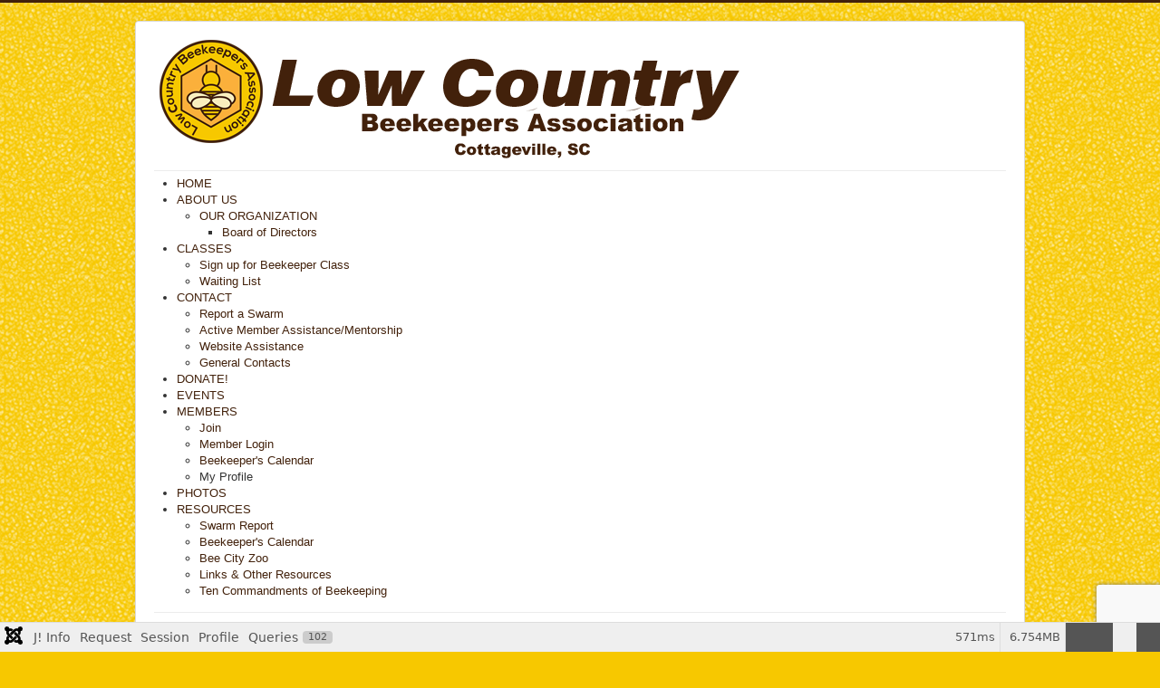

--- FILE ---
content_type: text/html; charset=utf-8
request_url: https://lowcountrybeekeepers.org/contact
body_size: 21238
content:
<!DOCTYPE html>
<html lang="en-gb" dir="ltr">
<head>
	<meta name="viewport" content="width=device-width, initial-scale=1.0" />
    <!-- Font Awesome -->
    <script src="https://kit.fontawesome.com/daadfd1646.js"></script>
    <!-- Favicon -->
    <link rel="apple-touch-icon" sizes="57x57" href="/images/favicon/apple-icon-57x57.png">
    <link rel="apple-touch-icon" sizes="60x60" href="/images/favicon/apple-icon-60x60.png">
    <link rel="apple-touch-icon" sizes="72x72" href="/images/favicon/apple-icon-72x72.png">
    <link rel="apple-touch-icon" sizes="76x76" href="/images/favicon/apple-icon-76x76.png">
    <link rel="apple-touch-icon" sizes="114x114" href="/images/favicon/apple-icon-114x114.png">
    <link rel="apple-touch-icon" sizes="120x120" href="/images/favicon/apple-icon-120x120.png">
    <link rel="apple-touch-icon" sizes="144x144" href="/images/favicon/apple-icon-144x144.png">
    <link rel="apple-touch-icon" sizes="152x152" href="/images/favicon/apple-icon-152x152.png">
    <link rel="apple-touch-icon" sizes="180x180" href="/iimages/favicon/apple-icon-180x180.png">
    <link rel="icon" type="image/png" sizes="192x192"  href="/android-icon-192x192.png">
    <link rel="icon" type="image/png" sizes="32x32" href="/images/favicon/favicon-32x32.png">
    <link rel="icon" type="image/png" sizes="96x96" href="/images/favicon/favicon-96x96.png">
    <link rel="icon" type="image/png" sizes="16x16" href="/images/favicon/favicon-16x16.png">
    <link rel="manifest" href="/images/favicon/manifest.json">
    <meta name="msapplication-TileColor" content="#ffffff">
    <meta name="msapplication-TileImage" content="images/favicon/ms-icon-144x144.png">
    <meta name="theme-color" content="#ffffff">
	<meta charset="utf-8">
	<meta name="description" content="The Low Country Beekeeper’s Association is a group of actively involved beekeepers whose primary purpose is the education and support of beekeepers, providing as">
	<meta name="generator" content="Joomla! - Open Source Content Management">
	<title>CONTACT - Low Country Beekeepers Association</title>
	<link href="/templates/lowcountrybeekeepers/favicon.ico" rel="icon" type="image/vnd.microsoft.icon">
<link href="/media/vendor/fontawesome-free/css/fontawesome.css?6.7.2" rel="stylesheet" data-asset-name="fontawesome">
	<link href="/media/plg_system_debug/css/debug.css?c82a82" rel="stylesheet" data-asset-name="plg.system.debug" data-asset-dependencies="fontawesome">
	<link href="/media/com_rsform/css/front.css?c82a82" rel="stylesheet">
	<link href="/media/com_rsform/css/frameworks/responsive/responsive.css?c82a82" rel="stylesheet">
	<link href="/media/com_jce/site/css/content.min.css?badb4208be409b1335b815dde676300e" rel="stylesheet">
	<link href="/templates/lowcountrybeekeepers/css/template.css?c82a82" rel="stylesheet">
	<link href="https://fonts.googleapis.com/css?family=Open+Sans" rel="stylesheet">
	<link href="/templates/lowcountrybeekeepers/css/user.css?c82a82" rel="stylesheet">
	<link href="/modules/mod_maximenuck/themes/custom/css/maximenuck_maximenuck184.css" rel="stylesheet">
	<style>
	h1, h2, h3, h4, h5, h6, .site-title {
		font-family: 'Open Sans', sans-serif;
	}</style>
	<style>
	body.site {
		border-top: 3px solid #42210b;
		background-color: #f7c800;
	}
	a {
		color: #42210b;
	}
	.nav-list > .active > a,
	.nav-list > .active > a:hover,
	.dropdown-menu li > a:hover,
	.dropdown-menu .active > a,
	.dropdown-menu .active > a:hover,
	.nav-pills > .active > a,
	.nav-pills > .active > a:hover,
	.btn-primary {
		background: #42210b;
	}</style>
	<style>/* Mobile Menu CK - https://www.joomlack.fr */
/* Automatic styles */

.mobilemenuck-bar {display:none;position:relative;left:0;top:0;right:0;z-index:100;}
.mobilemenuck-bar-title {display: block;}
.mobilemenuck-bar-button {cursor:pointer;box-sizing: border-box;position:absolute; top: 0; right: 0;line-height:0.8em;font-family:Verdana;text-align: center;}
.mobilemenuck {box-sizing: border-box;width: 100%;}
.mobilemenuck-topbar {position:relative;}
.mobilemenuck-title {display: block;}
.mobilemenuck-button {cursor:pointer;box-sizing: border-box;position:absolute; top: 0; right: 0;line-height:0.8em;font-family:Verdana;text-align: center;}
.mobilemenuck a {display:block;text-decoration: none;}
.mobilemenuck a:hover {text-decoration: none;}
.mobilemenuck .mobilemenuck-item > div {position:relative;}
/* for accordion */
.mobilemenuck-togglericon:after {cursor:pointer;text-align:center;display:block;position: absolute;right: 0;top: 0;content:"+";}
.mobilemenuck .open .mobilemenuck-togglericon:after {content:"-";}
.mobilemenuck-lock-button.mobilemenuck-button {right:45px}
.mobilemenuck-lock-button.mobilemenuck-button svg {max-height:50%;}
.mobilemenuck-lock-button.mobilemenuck-button::after {display: block;content: "";height: 100%;width: 100%;z-index: 1;position: absolute;top: 0;left: 0;}
.mobilemenuck[data-display="flyout"] {overflow: initial !important;}
.mobilemenuck[data-display="flyout"] .level1 + .mobilemenuck-submenu {position:absolute;top:0;left:auto;display:none;height:100vh;left:100%;}
.mobilemenuck[data-display="flyout"] .level2 + .mobilemenuck-submenu {position:absolute;top:0;left:auto;display:none;height:100vh;left:100%;}
.mobilemenuck[data-display="flyout"][data-effect*="slideright"] .level1 + .mobilemenuck-submenu {right:100%;left:auto;}
.mobilemenuck[data-display="flyout"][data-effect*="slideright"] .level2 + .mobilemenuck-submenu {right:100%;left:auto;}

/* RTL support */
.rtl .mobilemenuck-bar-button {left: 0;right: auto;}
.rtl .mobilemenuck-button {left: 0;right: auto;}
.rtl .mobilemenuck-togglericon::after {left: 0;right: auto;}

@media screen and (max-width: 640px) {
.mobilemenuck[data-display="flyout"] .level1 + .mobilemenuck-submenu {position:static;width: initial !important;height: initial;}
}
@media screen and (max-width: 1000px) {
.mobilemenuck[data-display="flyout"] .level2 + .mobilemenuck-submenu {position:static;width: initial !important;height: initial;}
}
.mobilemenuck-backbutton {
	cursor: pointer;
}

.mobilemenuck-backbutton:hover {
	opacity: 0.7;
}

[data-id="maximenuck184"] .mobilemenuck-bar-title {
	background: #464646;
	color: #FFFFFF;
	font-weight: bold;
	text-indent: 20px;
	line-height: 43px;
	font-size: 20px;
}

[data-id="maximenuck184"] .mobilemenuck-bar-title a {
	color: #FFFFFF;
	font-weight: bold;
	text-indent: 20px;
	line-height: 43px;
	font-size: 20px;
}

[data-id="maximenuck184"] .mobilemenuck-bar-button {
	background: #333333;
	height: 43px;
	width: 43px;
	color: #FFFFFF;
	padding-top: 8px;
	font-size: 1.8em;
}

[data-id="maximenuck184"] .mobilemenuck-bar-button a {
	color: #FFFFFF;
	font-size: 1.8em;
}

[data-id="maximenuck184"].mobilemenuck {
	background: #464646;
	color: #FFFFFF;
	padding-bottom: 5px;
	font-weight: bold;
	font-size: 1.2em;
}

[data-id="maximenuck184"].mobilemenuck a {
	color: #FFFFFF;
	font-weight: bold;
	font-size: 1.2em;
}

[data-id="maximenuck184"] .mobilemenuck-title {
	background: #464646;
	height: 43px;
	text-indent: 20px;
	line-height: 43px;
	font-size: 20px;
}

[data-id="maximenuck184"] .mobilemenuck-title a {
	text-indent: 20px;
	line-height: 43px;
	font-size: 20px;
}

[data-id="maximenuck184"] .mobilemenuck-button {
	min-height: 35px;
	height: 43px;
	width: 45px;
	line-height: 35px;
	font-size: 1.8em;
}

[data-id="maximenuck184"] .mobilemenuck-button a {
	line-height: 35px;
	font-size: 1.8em;
}

[data-id="maximenuck184"] .mobilemenuck-item > .level1 {
	background: #027EA6;
	-moz-border-radius: 5px 5px 5px 5px;
	-o-border-radius: 5px 5px 5px 5px;
	-webkit-border-radius: 5px 5px 5px 5px;
	border-radius: 5px 5px 5px 5px;
	color: #FFFFFF;
	margin-top: 4px;
	margin-right: 4px;
	margin-bottom: 4px;
	margin-left: 4px;
	padding-left: 15px;
	line-height: 35px;
}

[data-id="maximenuck184"] .mobilemenuck-item > .level1 a {
	color: #FFFFFF;
	line-height: 35px;
}

[data-id="maximenuck184"] .mobilemenuck-item > .level1:not(.headingck):hover, [data-id="maximenuck184"] .mobilemenuck-item > .level1.open {
	background: #008bb8;
}

[data-id="maximenuck184"] .mobilemenuck-item > .level2 {
	background: #FFFFFF;
	-moz-border-radius: 5px 5px 5px 5px;
	-o-border-radius: 5px 5px 5px 5px;
	-webkit-border-radius: 5px 5px 5px 5px;
	border-radius: 5px 5px 5px 5px;
	color: #000000;
	margin-top: 4px;
	margin-right: 4px;
	margin-bottom: 4px;
	margin-left: 4px;
	padding-left: 25px;
	line-height: 35px;
}

[data-id="maximenuck184"] .mobilemenuck-item > .level2 a {
	color: #000000;
	line-height: 35px;
}

[data-id="maximenuck184"] .mobilemenuck-item > .level2:not(.headingck):hover, [data-id="maximenuck184"] .mobilemenuck-item > .level2.open {
	background: #f0f0f0;
}

[data-id="maximenuck184"] .level2 + .mobilemenuck-submenu .mobilemenuck-item > div:not(.mobilemenuck-submenu) {
	background: #689332;
	-moz-border-radius: 5px 5px 5px 5px;
	-o-border-radius: 5px 5px 5px 5px;
	-webkit-border-radius: 5px 5px 5px 5px;
	border-radius: 5px 5px 5px 5px;
	color: #FFFFFF;
	margin-top: 4px;
	margin-right: 4px;
	margin-bottom: 4px;
	margin-left: 4px;
	padding-left: 35px;
	line-height: 35px;
}

[data-id="maximenuck184"] .level2 + .mobilemenuck-submenu .mobilemenuck-item > div:not(.mobilemenuck-submenu) a {
	color: #FFFFFF;
	line-height: 35px;
}

[data-id="maximenuck184"] .level2 + .mobilemenuck-submenu .mobilemenuck-item > div:not(.headingck):not(.mobilemenuck-submenu):hover, [data-id="maximenuck184"] .mobilemenuck-item > .level2 + .mobilemenuck-submenu .mobilemenuck-item > div.open:not(.mobilemenuck-submenu) {
	background: #72a137;
}

[data-id="maximenuck184"] .mobilemenuck-togglericon:after {
	background: #000000;
	background: rgba(0,0,0,0.25);
	-pie-background: rgba(0,0,0,0.25);
	-moz-border-radius: 0px 5px 5px 0px;
	-o-border-radius: 0px 5px 5px 0px;
	-webkit-border-radius: 0px 5px 5px 0px;
	border-radius: 0px 5px 5px 0px;
	min-height: 35px;
	height: 100%;
	width: 35px;
	padding-right: 5px;
	padding-left: 5px;
	line-height: 35px;
	font-size: 1.7em;
}

[data-id="maximenuck184"] .mobilemenuck-togglericon:after a {
	line-height: 35px;
	font-size: 1.7em;
}
.mobilemaximenuck div span.descck {
	padding-left: 10px;
	font-size: 12px;
}

[data-id="maximenuck184"] .mobilemenuck-item-counter {
	display: inline-block;
	margin: 0 5px;
	padding: 10px;
	font-size: 12px;
	line-height: 0;
	background: rgba(0,0,0,0.3);
	color: #eee;
	border-radius: 10px;
	height: 20px;
	transform: translate(10px,-3px);
	box-sizing: border-box;
}

[data-id="maximenuck184"] + .mobilemenuck-overlay {
	position: fixed;
	top: 0;
	background: #000;
	opacity: 0.3;
	left: 0;
	right: 0;
	bottom: 0;
	z-index: 9;
}

[data-id="maximenuck184"] .mobilemenuck-backbutton svg {
	width: 14px;
	fill: #fff;
	position: relative;
	left: -5px;
	top: -2px;
}[data-id="maximenuck184"] + .mobilemenuck-overlay {
	position: fixed;
	top: 0;
	background: #000000;
	opacity: 0.3;
	left: 0;
	right: 0;
	bottom: 0;
	z-index: 9;
}.mobilemenuck-logo { text-align: center; }.mobilemenuck-logo-left { text-align: left; }.mobilemenuck-logo-right { text-align: right; }.mobilemenuck-logo a { display: inline-block; }</style>
	<style>#maximenuck184-mobile-bar, #maximenuck184-mobile-bar-wrap-topfixed { display: none; }
	@media only screen and (max-width:640px){
	#maximenuck184, #maximenuck184-wrap button.navbar-toggler { display: none !important; }
	#maximenuck184-mobile-bar, #maximenuck184-mobile-bar-wrap-topfixed { display: block; flex: 1;}
	.mobilemenuck-hide {display: none !important;}
    body { padding-top: 40px !important; } }</style>
<script src="/media/vendor/jquery/js/jquery.js?3.7.1" data-asset-name="jquery"></script>
	<script src="/media/legacy/js/jquery-noconflict.js?504da4" data-asset-name="jquery-noconflict" data-asset-dependencies="jquery"></script>
	<script type="application/json" class="joomla-script-options new">{
    "joomla.jtext": {
        "PLG_MOBILEMENUCK_SEARCH": "PLG_MOBILEMENUCK_SEARCH",
        "PLG_MOBILEMENUCK_BAR_BUTTON_LABEL": "PLG_MOBILEMENUCK_BAR_BUTTON_LABEL",
        "PLG_MOBILEMENUCK_LOCK_BUTTON_LABEL": "PLG_MOBILEMENUCK_LOCK_BUTTON_LABEL",
        "PLG_MOBILEMENUCK_MENU_BUTTON_LABEL": "PLG_MOBILEMENUCK_MENU_BUTTON_LABEL",
        "PLG_MOBILEMENUCK_SEARCH_LABEL": "PLG_MOBILEMENUCK_SEARCH_LABEL",
        "PLG_MOBILEMENUCK_TOGGLER_ICON_LABEL": "PLG_MOBILEMENUCK_TOGGLER_ICON_LABEL",
        "PLG_MOBILEMENUCK_SEARCH_RESET_LABEL": "PLG_MOBILEMENUCK_SEARCH_RESET_LABEL"
    },
    "system.paths": {
        "root": "",
        "rootFull": "https:\/\/lowcountrybeekeepers.org\/",
        "base": "",
        "baseFull": "https:\/\/lowcountrybeekeepers.org\/"
    },
    "csrf.token": "11adbb1f807363c170e9f1b84f0b4e0f",
    "system.keepalive": {
        "interval": 300000,
        "uri": "\/component\/ajax\/?format=json"
    },
    "plg_system_schedulerunner": {
        "interval": 300
    }
}</script>
	<script src="/media/system/js/core.js?2cb912" data-asset-name="core"></script>
	<script src="/media/system/js/keepalive.js?08e025" type="module" data-asset-name="keepalive" data-asset-dependencies="core"></script>
	<script src="/media/vendor/bootstrap/js/alert.js?5.3.3" type="module" data-asset-name="bootstrap.alert" data-asset-dependencies="core"></script>
	<script src="/media/vendor/bootstrap/js/button.js?5.3.3" type="module" data-asset-name="bootstrap.button" data-asset-dependencies="core"></script>
	<script src="/media/vendor/bootstrap/js/carousel.js?5.3.3" type="module" data-asset-name="bootstrap.carousel" data-asset-dependencies="core"></script>
	<script src="/media/vendor/bootstrap/js/collapse.js?5.3.3" type="module" data-asset-name="bootstrap.collapse" data-asset-dependencies="core"></script>
	<script src="/media/vendor/bootstrap/js/dropdown.js?5.3.3" type="module" data-asset-name="bootstrap.dropdown" data-asset-dependencies="core"></script>
	<script src="/media/vendor/bootstrap/js/modal.js?5.3.3" type="module" data-asset-name="bootstrap.modal" data-asset-dependencies="core"></script>
	<script src="/media/vendor/bootstrap/js/offcanvas.js?5.3.3" type="module" data-asset-name="bootstrap.offcanvas" data-asset-dependencies="core"></script>
	<script src="/media/vendor/bootstrap/js/popover.js?5.3.3" type="module" data-asset-name="bootstrap.popover" data-asset-dependencies="core"></script>
	<script src="/media/vendor/bootstrap/js/scrollspy.js?5.3.3" type="module" data-asset-name="bootstrap.scrollspy" data-asset-dependencies="core"></script>
	<script src="/media/vendor/bootstrap/js/tab.js?5.3.3" type="module" data-asset-name="bootstrap.tab" data-asset-dependencies="core"></script>
	<script src="/media/vendor/bootstrap/js/toast.js?5.3.3" type="module" data-asset-name="bootstrap.toast" data-asset-dependencies="core"></script>
	<script src="/media/plg_system_schedulerunner/js/run-schedule.js?229d3b" type="module" data-asset-name="plg_system_schedulerunner.run-schedule" data-asset-dependencies="core"></script>
	<script src="/media/plg_system_debug/js/debug.js?c82a82" defer data-asset-name="plg.system.debug" data-asset-dependencies="jquery"></script>
	<script src="/media/com_rsform/js/script.js?c82a82"></script>
	<script src="https://www.google.com/recaptcha/api.js?render=6LfEQ60UAAAAAFYgUxWhmeBg6t3H1A3NYeuLshSZ"></script>
	<script src="/media/plg_system_rsfprecaptchav3/js/script.js?c82a82"></script>
	<script src="/templates/lowcountrybeekeepers/js/template.js?c82a82"></script>
	<script src="/modules/mod_maximenuck/assets/maximenuck.min.js?ver=10.1.11"></script>
	<script src="/media/plg_system_mobilemenuck/assets/mobilemenuck.js?ver=1.6.10"></script>
	<script>RSFormProReCAPTCHAv3.add("6LfEQ60UAAAAAFYgUxWhmeBg6t3H1A3NYeuLshSZ", "contactform", 3);RSFormProUtils.addEvent(window, 'load', function() {RSFormProUtils.addEvent(RSFormPro.getForm(3), 'submit', function(evt){ evt.preventDefault(); 
	RSFormPro.submitForm(RSFormPro.getForm(3)); });RSFormPro.addFormEvent(3, function(){ RSFormProReCAPTCHAv3.execute(3); });});</script>
	<script>RSFormProUtils.addEvent(window, 'load', function(){
	RSFormPro.setHTML5Validation('3', false, {"parent":"","field":"rsform-error"}, 0);  
});</script>
	<script>if (typeof window.grecaptcha !== 'undefined') { grecaptcha.ready(function() { grecaptcha.execute("6LfEQ60UAAAAAFYgUxWhmeBg6t3H1A3NYeuLshSZ", {action:'homepage'});}); }</script>
	<script>jQuery(document).ready(function(){new Maximenuck('#maximenuck184', {fxtransition : 'linear',dureeIn : 0,dureeOut : 500,menuID : 'maximenuck184',testoverflow : '0',orientation : 'horizontal',behavior : 'mouseover',opentype : 'open',offcanvaswidth : '300px',offcanvasbacktext : 'Back',fxdirection : 'normal',directionoffset1 : '30',directionoffset2 : '30',showactivesubitems : '0',ismobile : 0,menuposition : '0',effecttype : 'dropdown',topfixedeffect : '1',topfixedoffset : '',clickclose : '0',closeclickoutside : '0',clicktoggler : '0',fxduration : 500});});</script>
	<script>jQuery(document).ready(function(){ new MobileMenuCK(jQuery('#maximenuck184'), {menubarbuttoncontent : '&#x2261;',topbarbuttoncontent : '×',showmobilemenutext : 'default',mobilemenutext : 'Menu',container : 'body',detectiontype : 'resolution',resolution : '640',usemodules : '0',useimages : '0',showlogo : '1',showdesc : '0',displaytype : 'accordion',displayeffect : 'normal',menuwidth : '300',openedonactiveitem : '0',mobilebackbuttontext : 'Back',menuselector : 'ul.maximenuck',uriroot : '',tooglebarevent : 'click',tooglebaron : 'all',logo_source : 'maximenuck',logo_image : '',logo_link : '',logo_alt : '',logo_position : 'left',logo_width : '',logo_height : '',logo_margintop : '',logo_marginright : '',logo_marginbottom : '',logo_marginleft : '',topfixedeffect : 'always',lock_button : '0',lock_forced : '0',accordion_use_effects : '0',accordion_toggle : '0',show_icons : '0',counter : '0',hide_desktop : '1',overlay : '1',search : '0',menuid : 'maximenuck184',langdirection : 'ltr',merge : '',beforetext : '',aftertext : '',mergeorder : '',logo_where : '1',custom_position : '',uriroot : ''}); });</script>
	<meta property="og:locale" content="en_GB" class="4SEO_ogp_tag">
	<meta property="og:url" content="https://lowcountrybeekeepers.org/contact" class="4SEO_ogp_tag">
	<meta property="og:site_name" content="Low Country Beekeepers Association" class="4SEO_ogp_tag">
	<meta property="og:type" content="article" class="4SEO_ogp_tag">
	<meta property="og:title" content="CONTACT - Low Country Beekeepers Association" class="4SEO_ogp_tag">
	<meta property="og:description" content="The Low Country Beekeeper’s Association is a group of actively involved beekeepers whose primary purpose is the education and support of beekeepers, providing as" class="4SEO_ogp_tag">
	<meta property="fb:app_id" content="966242223397117" class="4SEO_ogp_tag">
	<meta name="twitter:card" content="summary" class="4SEO_tcards_tag">
	<meta name="twitter:url" content="https://lowcountrybeekeepers.org/contact" class="4SEO_tcards_tag">
	<meta name="twitter:title" content="CONTACT - Low Country Beekeepers Association" class="4SEO_tcards_tag">
	<meta name="twitter:description" content="The Low Country Beekeeper’s Association is a group of actively involved beekeepers whose primary purpose is the education and support of beekeepers, providing as" class="4SEO_tcards_tag">
	<meta name="google-site-verification" content="GfAv9kMJ-LZ00tz-F7F4-GOYgB44z_hckHxq137rdUg"  class="4SEO_google_site_verification_tag" />
	<meta name="robots" content="max-snippet:-1, max-image-preview:large, max-video-preview:-1" class="4SEO_robots_tag">
	<script type="application/ld+json" class="4SEO_structured_data_breadcrumb">{
    "@context": "http://schema.org",
    "@type": "BreadcrumbList",
    "itemListElement": [
        {
            "@type": "listItem",
            "position": 1,
            "name": "Home",
            "item": "https://lowcountrybeekeepers.org/"
        },
        {
            "@type": "listItem",
            "position": 2,
            "name": "CONTACT",
            "item": "https://lowcountrybeekeepers.org/contact"
        }
    ]
}</script></head>
<body class="site com_rsform view-rsform no-layout no-task itemid-152">
	<!-- Body -->
	<div class="body" id="top">
		<div class="container">
			<!-- Header -->
			<header class="header" role="banner">
				<div class="header-inner clearfix">
					<a class="brand pull-left" href="/">
						<img src="https://lowcountrybeekeepers.org/images/logo/logoTxt125b.png" alt="Low Country Beekeepers Association" />											</a>
					<div class="header-search pull-right">
						
<div id="mod-custom107" class="mod-custom custom">
    <p><a title="Visit us on Facebook" href="https://www.facebook.com/Lowcountry-Beekeepers-Assoc-523993231057380/ " target="_blank" rel="noopener"><i class="fab fa-facebook-f fa-3x"></i></a></p></div>

					</div>
				</div>
			</header>
							<nav class="navigation" role="navigation">
					<div class="navbar pull-left">
						<a class="btn btn-navbar collapsed" data-toggle="collapse" data-target=".nav-collapse">
							<span class="element-invisible">Toggle Navigation</span>
							<span class="icon-bar"></span>
							<span class="icon-bar"></span>
							<span class="icon-bar"></span>
						</a>
					</div>
					<div class="nav-collapse">
						<!-- debut Maximenu CK -->
	<div class="maximenuckh ltr" id="maximenuck184" style="z-index:10;">
						<ul class=" maximenuck">
				<li data-level="1" class="maximenuck item101 first level1 " style="z-index : 12000;" ><a  data-hover="HOME" class="maximenuck " href="/" data-align="top"><span class="titreck"  data-hover="HOME"><span class="titreck-text"><span class="titreck-title">HOME</span></span></span></a>
		</li><li data-level="1" class="maximenuck item148 parent level1 " style="z-index : 11999;" ><a aria-haspopup="true"  data-hover="ABOUT US" class="maximenuck " href="/about-us" data-align="top"><span class="titreck"  data-hover="ABOUT US"><span class="titreck-text"><span class="titreck-title">ABOUT US</span></span></span></a>
	<div class="floatck" style=""><div class="maxidrop-main" style=""><div class="maximenuck2 first " >
	<ul class="maximenuck2"><li data-level="2" class="maximenuck item159 first parent last level2 " style="z-index : 11998;" ><a aria-haspopup="true"  data-hover="OUR ORGANIZATION" class="maximenuck " href="#" data-align="top"><span class="titreck"  data-hover="OUR ORGANIZATION"><span class="titreck-text"><span class="titreck-title">OUR ORGANIZATION</span></span></span></a>
	<div class="floatck" style=""><div class="maxidrop-main" style=""><div class="maximenuck2 first " >
	<ul class="maximenuck2"><li data-level="3" class="maximenuck item162 first last level3 " style="z-index : 11997;" ><a  data-hover="Board of Directors" class="maximenuck " href="/about-us/our-organization/board-of-directors-2" data-align="top"><span class="titreck"  data-hover="Board of Directors"><span class="titreck-text"><span class="titreck-title">Board of Directors</span></span></span></a>
	</li>
	</ul>
	</div></div></div>
	</li>
	</ul>
	</div></div></div>
	</li><li data-level="1" class="maximenuck item336 parent level1 " style="z-index : 11996;" ><a aria-haspopup="true"  data-hover="CLASSES" class="maximenuck " href="/classes" data-align="top"><span class="titreck"  data-hover="CLASSES"><span class="titreck-text"><span class="titreck-title">CLASSES</span></span></span></a>
	<div class="floatck" style=""><div class="maxidrop-main" style=""><div class="maximenuck2 first " >
	<ul class="maximenuck2"><li data-level="2" class="maximenuck item2124 first level2 " style="z-index : 11995;" ><a  data-hover="Sign up for Beekeeper Class" class="maximenuck " href="/classes/sign-up-for-beekeeper-class" data-align="top"><span class="titreck"  data-hover="Sign up for Beekeeper Class"><span class="titreck-text"><span class="titreck-title">Sign up for Beekeeper Class</span></span></span></a>
		</li><li data-level="2" class="maximenuck item2925 last level2 " style="z-index : 11994;" ><a  data-hover="Waiting List" class="maximenuck " href="/classes/waiting-list" data-align="top"><span class="titreck"  data-hover="Waiting List"><span class="titreck-text"><span class="titreck-title">Waiting List</span></span></span></a>
	</li>
	</ul>
	</div></div></div>
	</li><li data-level="1" class="maximenuck item152 current active parent level1 " style="z-index : 11993;" ><a aria-current="page" aria-haspopup="true"  data-hover="CONTACT" class="maximenuck " href="/contact" data-align="top"><span class="titreck"  data-hover="CONTACT"><span class="titreck-text"><span class="titreck-title">CONTACT</span></span></span></a>
	<div class="floatck" style=""><div class="maxidrop-main" style=""><div class="maximenuck2 first " >
	<ul class="maximenuck2"><li data-level="2" class="maximenuck item1620 first level2 " style="z-index : 11992;" ><a  data-hover="Report a Swarm" class="maximenuck " href="/contact/report-a-swarm" data-align="top"><span class="titreck"  data-hover="Report a Swarm"><span class="titreck-text"><span class="titreck-title">Report a Swarm</span></span></span></a>
		</li><li data-level="2" class="maximenuck item2416 level2 " style="z-index : 11991;" ><a  data-hover="Active Member Assistance/Mentorship" class="maximenuck " href="/contact/active-member-assistance-mentorship" data-align="top"><span class="titreck"  data-hover="Active Member Assistance/Mentorship"><span class="titreck-text"><span class="titreck-title">Active Member Assistance/Mentorship</span></span></span></a>
		</li><li data-level="2" class="maximenuck item2417 level2 " style="z-index : 11990;" ><a  data-hover="Website Assistance" class="maximenuck " href="/contact/website-assistance" data-align="top"><span class="titreck"  data-hover="Website Assistance"><span class="titreck-text"><span class="titreck-title">Website Assistance</span></span></span></a>
		</li><li data-level="2" class="maximenuck item2415 active last level2 " style="z-index : 11989;" ><a  data-hover="General Contacts" class="maximenuck " href="/contact" data-align="top"><span class="titreck"  data-hover="General Contacts"><span class="titreck-text"><span class="titreck-title">General Contacts</span></span></span></a>
	</li>
	</ul>
	</div></div></div>
	</li><li data-level="1" class="maximenuck item1071 level1 " style="z-index : 11988;" ><a  data-hover="DONATE!" class="maximenuck " href="/donate" data-align="top"><span class="titreck"  data-hover="DONATE!"><span class="titreck-text"><span class="titreck-title">DONATE!</span></span></span></a>
		</li><li data-level="1" class="maximenuck item182 level1 " style="z-index : 11987;" ><a  data-hover="EVENTS" class="maximenuck " href="/events" data-align="top"><span class="titreck"  data-hover="EVENTS"><span class="titreck-text"><span class="titreck-title">EVENTS</span></span></span></a>
		</li><li data-level="1" class="maximenuck item149 parent level1 " style="z-index : 11986;" ><a aria-haspopup="true"  data-hover="MEMBERS" class="maximenuck " href="#" data-align="top"><span class="titreck"  data-hover="MEMBERS"><span class="titreck-text"><span class="titreck-title">MEMBERS</span></span></span></a>
	<div class="floatck" style=""><div class="maxidrop-main" style=""><div class="maximenuck2 first " >
	<ul class="maximenuck2"><li data-level="2" class="maximenuck item651 first level2 " style="z-index : 11985;" ><a  data-hover="Join" class="maximenuck " href="/members/join" data-align="top"><span class="titreck"  data-hover="Join"><span class="titreck-text"><span class="titreck-title">Join</span></span></span></a>
		</li><li data-level="2" class="maximenuck item160 level2 " style="z-index : 11984;" ><a  data-hover="Member Login" class="maximenuck " href="/members/member-login" data-align="top"><span class="titreck"  data-hover="Member Login"><span class="titreck-text"><span class="titreck-title">Member Login</span></span></span></a>
		</li><li data-level="2" class="maximenuck item1271 level2 " style="z-index : 11983;" ><a  data-hover="Beekeeper's Calendar" class="maximenuck " href="/members/beekeeper-s-calendar-2" data-align="top"><span class="titreck"  data-hover="Beekeeper's Calendar"><span class="titreck-text"><span class="titreck-title">Beekeeper's Calendar</span></span></span></a>
		</li><li data-level="2" class="maximenuck item1270 last level2 " style="z-index : 11982;" ><span tabindex="0" role="button"   data-hover="My Profile" class="separator " data-align="top"><span class="titreck"  data-hover="My Profile"><span class="titreck-text"><span class="titreck-title">My Profile</span></span></span></span>
	</li>
	</ul>
	</div></div></div>
	</li><li data-level="1" class="maximenuck item164 level1 " style="z-index : 11981;" ><a  data-hover="PHOTOS" class="maximenuck " href="/photo-gallery" data-align="top"><span class="titreck"  data-hover="PHOTOS"><span class="titreck-text"><span class="titreck-title">PHOTOS</span></span></span></a>
		</li><li data-level="1" class="maximenuck item357 parent level1 " style="z-index : 11980;" ><a aria-haspopup="true"  data-hover="RESOURCES" class="maximenuck " href="#" data-align="top"><span class="titreck"  data-hover="RESOURCES"><span class="titreck-text"><span class="titreck-title">RESOURCES</span></span></span></a>
	<div class="floatck" style=""><div class="maxidrop-main" style=""><div class="maximenuck2 first " >
	<ul class="maximenuck2"><li data-level="2" class="maximenuck item1619 first level2 " style="z-index : 11979;" ><a  data-hover="Swarm Report" class="maximenuck " href="/resources/swarm-report" data-align="top"><span class="titreck"  data-hover="Swarm Report"><span class="titreck-text"><span class="titreck-title">Swarm Report</span></span></span></a>
		</li><li data-level="2" class="maximenuck item921 level2 " style="z-index : 11978;" ><a  data-hover="Beekeeper's Calendar" class="maximenuck " href="/members/beekeeper-s-calendar-2" data-align="top"><span class="titreck"  data-hover="Beekeeper's Calendar"><span class="titreck-text"><span class="titreck-title">Beekeeper's Calendar</span></span></span></a>
		</li><li data-level="2" class="maximenuck item151 level2 " style="z-index : 11977;" ><a  data-hover="Bee City Zoo" class="maximenuck " href="https://www.beecityzoo.com/" target="_blank"  data-align="top"><span class="titreck"  data-hover="Bee City Zoo"><span class="titreck-text"><span class="titreck-title">Bee City Zoo</span></span></span></a>
		</li><li data-level="2" class="maximenuck item158 level2 " style="z-index : 11976;" ><a  data-hover="Links &amp; Other Resources" class="maximenuck " href="/resources/links" data-align="top"><span class="titreck"  data-hover="Links &amp; Other Resources"><span class="titreck-text"><span class="titreck-title">Links &amp; Other Resources</span></span></span></a>
		</li><li data-level="2" class="maximenuck item1591 last level2 " style="z-index : 11975;" ><a  data-hover="Ten Commandments of Beekeeping" class="maximenuck " href="/resources/ten-commandments-of-beekeeping" data-align="top"><span class="titreck"  data-hover="Ten Commandments of Beekeeping"><span class="titreck-text"><span class="titreck-title">Ten Commandments of Beekeeping</span></span></span></a>
	</li>
	</ul>
	</div></div></div>
	</li>            </ul>
    </div>
    <!-- fin maximenuCK -->

					</div>
				</nav>
						<div class="mod-articlesnews newsflash">
            <div class="mod-articlesnews__item" >
            

    

    <p><span style="font-size: 14pt;">To report a swarm, <strong><span style="color: #0000ff;"><a href="/resources/swarm-report" style="color: #0000ff;">click here</a></span></strong></span></p>

        </div>
    </div>

			<div class="row-fluid">
								<main id="content" role="main" class="span12">
					<!-- Begin Content -->
					
					<div id="system-message-container">
	</div>

					<form method="post"  id="userForm" class="formResponsive" action="https://lowcountrybeekeepers.org/contact"><h2>Contact Us</h2>

<!-- Do not remove this ID, it is used to identify the page so that the pagination script can work correctly -->
<div class="formContainer formHorizontal" id="rsform_3_page_0">
	<div class="formRow">
		<div class="formSpan12">
			<div class="rsform-block rsform-block-header rsform-type-freetext">
					<p>Use this form to contact the Lowcountry Beekeepers Association</p>
			</div>
			<div class="rsform-block rsform-block-name rsform-type-textbox">
				<label class="formControlLabel" for="Name">Your Name<strong class="formRequired">(*)</strong></label>
				<div class="formControls">
					<div class="formBody">
						<input type="text" value="" size="20" name="form[Name]" id="Name" class="rsform-input-box" aria-required="true" />
						<span class="formValidation"><span id="component23" class="formNoError">Please let us know your name.</span></span>
						<p class="formDescription"></p>
					</div>
				</div>
			</div>
			<div class="rsform-block rsform-block-email rsform-type-textbox">
				<label class="formControlLabel" for="Email">Your Email<strong class="formRequired">(*)</strong></label>
				<div class="formControls">
					<div class="formBody">
						<input type="text" value="" size="20" name="form[Email]" id="Email" class="rsform-input-box" aria-required="true" />
						<span class="formValidation"><span id="component24" class="formNoError">Please let us know your email address.</span></span>
						<p class="formDescription"></p>
					</div>
				</div>
			</div>
			<div class="rsform-block rsform-block-phone rsform-type-textarea">
				<label class="formControlLabel" for="Phone">Phone</label>
				<div class="formControls">
					<div class="formBody">
						<textarea cols="50" rows="5" name="form[Phone]" id="Phone" class="rsform-text-box"></textarea>
						<span class="formValidation"><span id="component28" class="formNoError">Invalid Input</span></span>
						<p class="formDescription"></p>
					</div>
				</div>
			</div>
			<div class="rsform-block rsform-block-contact rsform-type-radiogroup">
				<label class="formControlLabel" id="contact-grouplbl">Who do you wish to contact?<strong class="formRequired">(*)</strong></label>
				<div class="formControls" role="group" aria-labelledby="contact-grouplbl">
					<div class="formBody">
						<label id="contact0-lbl" for="contact0"><input type="radio"  name="form[contact]" value="info@lowcountrybeekeepers.org" id="contact0" class="rsform-radio" />General Contact</label><label id="contact1-lbl" for="contact1"><input type="radio"  name="form[contact]" value="david@kbchoneybees@gmail.com" id="contact1" class="rsform-radio" />David Shephard, President</label><label id="contact2-lbl" for="contact2"><input type="radio"  name="form[contact]" value="wglutz2020@gmail.com" id="contact2" class="rsform-radio" />Whitney Lutz, Vice President & Active Member Assistance</label><label id="contact3-lbl" for="contact3"><input type="radio"  name="form[contact]" value="chuck.davis@gmail.com" id="contact3" class="rsform-radio" />Estelle Davis, Secretary </label><label id="contact4-lbl" for="contact4"><input type="radio"  name="form[contact]" value="mackej72@gmail.com" id="contact4" class="rsform-radio" />Jennifer Macke, Treasurer & Website Assistance</label>
						<span class="formValidation"><span id="component31" class="formNoError">Please tell us who you want to receive this email</span></span>
						<p class="formDescription"></p>
					</div>
				</div>
			</div>
			<div class="rsform-block rsform-block-subject rsform-type-textbox">
				<label class="formControlLabel" for="Subject">Subject<strong class="formRequired">(*)</strong></label>
				<div class="formControls">
					<div class="formBody">
						<input type="text" value="" size="20" name="form[Subject]" id="Subject" class="rsform-input-box" aria-required="true" />
						<span class="formValidation"><span id="component25" class="formNoError">Please write a subject for your message.</span></span>
						<p class="formDescription"></p>
					</div>
				</div>
			</div>
			<div class="rsform-block rsform-block-message rsform-type-textarea">
				<label class="formControlLabel" for="Message">Message<strong class="formRequired">(*)</strong></label>
				<div class="formControls">
					<div class="formBody">
						<textarea cols="50" rows="5" name="form[Message]" id="Message" class="rsform-text-box" aria-required="true"></textarea>
						<span class="formValidation"><span id="component26" class="formNoError">Please let us know your message.</span></span>
						<p class="formDescription"></p>
					</div>
				</div>
			</div>
			<div class="rsform-block rsform-block-send rsform-type-submitbutton">
				<label class="formControlLabel"></label>
				<div class="formControls">
					<div class="formBody">
						<button type="submit" name="form[Send]" id="Send" class="rsform-submit-button" >Send</button>
						<span class="formValidation"></span>
						<p class="formDescription"></p>
					</div>
				</div>
			</div>
		</div>
	</div>
</div>
					<input type="hidden" name="g-recaptcha-response" id="g-recaptcha-response-3" value=""><input type="hidden" name="form[formId]" value="3"/><input type="hidden" name="11adbb1f807363c170e9f1b84f0b4e0f" value="1"></form>
					<div class="clearfix"></div>
					
<div id="mod-custom160" class="mod-custom custom">
    <p><img src="/images/paymentForms.png" alt="Payment Forms" width="600" height="66" style="display: block; margin-left: auto; margin-right: auto;" /></p>
<p style="text-align: center;"><span style="font-size: 8pt;"><span style="font-size: 10pt;">We accept Visa, Mastercard, American Express, Dsicover, JCB, and Diners Club credit and debit cards.</span><br />Your payment information will be handled securely and will not be shared with others.<br />For your safety your credit card information is not stored on this web site.</span></p></div>

					<!-- End Content -->
				</main>
							</div>
		</div>
	</div>
	<!-- Footer -->
	<footer class="footer" role="contentinfo">
		<div class="container">
	
			
			<p>&nbsp;</p><p class="pull-right">
				<a href="#top" id="back-top">
					Back to Top				</a>&nbsp;&nbsp;&nbsp;&nbsp;&nbsp;
			</p>
			<p>
				&nbsp;&nbsp;&nbsp;&nbsp;&nbsp; &copy; 2026 Low Country Beekeepers Association,&nbsp;<em>A 501(c)(3) organization</em>
			</p>
                  
            <p>&nbsp;&nbsp;&nbsp;&nbsp;&nbsp;<a href="https://whitesquirrelsolutions.com" target="_blank"><img src="/images/logo/squirrelFooterLogoG.png" alt="White Squirrel Website Solutions" class="img-responsive center-block" width="147" height="40"></a></p>
		</div>
	</footer>
	
<noscript class="4SEO_cron">
    <img aria-hidden="true" alt="" style="position:absolute;bottom:0;left:0;z-index:-99999;" src="https://lowcountrybeekeepers.org/index.php/_wblapi?nolangfilter=1&_wblapi=/forseo/v1/cron/image/" data-pagespeed-no-transform data-speed-no-transform />
</noscript>
<script class="4SEO_cron" data-speed-no-transform>setTimeout(function () {
        var e = document.createElement('img');
        e.setAttribute('style', 'position:absolute;bottom:0;right:0;z-index:-99999');
        e.setAttribute('aria-hidden', 'true');
        e.setAttribute('src', 'https://lowcountrybeekeepers.org/index.php/_wblapi?nolangfilter=1&_wblapi=/forseo/v1/cron/image/' + Math.random().toString().substring(2) + Math.random().toString().substring(2)  + '.svg');
        document.body.appendChild(e);
        setTimeout(function () {
            document.body.removeChild(e)
        }, 3000)
    }, 3000);
</script>
<script class="4SEO_performance_probe" data-speed-no-transform>
    var forseoPerfProbeEndpoint = 'https://lowcountrybeekeepers.org/index.php/_wblapi?nolangfilter=1&_wblapi=/forseo/v1/perf/data&u=contact&f=contact'
	!function(){"use strict";var e,n,t,i,r,o=-1,a=function(e){addEventListener("pageshow",(function(n){n.persisted&&(o=n.timeStamp,e(n))}),!0)},c=function(){return window.performance&&performance.getEntriesByType&&performance.getEntriesByType("navigation")[0]},u=function(){var e=c();return e&&e.activationStart||0},f=function(e,n){var t=c(),i="navigate";return o>=0?i="back-forward-cache":t&&(document.prerendering||u()>0?i="prerender":document.wasDiscarded?i="restore":t.type&&(i=t.type.replace(/_/g,"-"))),{name:e,value:void 0===n?-1:n,rating:"good",delta:0,entries:[],id:"v3-".concat(Date.now(),"-").concat(Math.floor(8999999999999*Math.random())+1e12),navigationType:i}},s=function(e,n,t){try{if(PerformanceObserver.supportedEntryTypes.includes(e)){var i=new PerformanceObserver((function(e){Promise.resolve().then((function(){n(e.getEntries())}))}));return i.observe(Object.assign({type:e,buffered:!0},t||{})),i}}catch(e){}},d=function(e,n,t,i){var r,o;return function(a){n.value>=0&&(a||i)&&((o=n.value-(r||0))||void 0===r)&&(r=n.value,n.delta=o,n.rating=function(e,n){return e>n[1]?"poor":e>n[0]?"needs-improvement":"good"}(n.value,t),e(n))}},v=function(e){requestAnimationFrame((function(){return requestAnimationFrame((function(){return e()}))}))},l=function(e){var n=function(n){"pagehide"!==n.type&&"hidden"!==document.visibilityState||e(n)};addEventListener("visibilitychange",n,!0),addEventListener("pagehide",n,!0)},p=function(e){var n=!1;return function(t){n||(e(t),n=!0)}},m=-1,h=function(){return"hidden"!==document.visibilityState||document.prerendering?1/0:0},g=function(e){"hidden"===document.visibilityState&&m>-1&&(m="visibilitychange"===e.type?e.timeStamp:0,T())},y=function(){addEventListener("visibilitychange",g,!0),addEventListener("prerenderingchange",g,!0)},T=function(){removeEventListener("visibilitychange",g,!0),removeEventListener("prerenderingchange",g,!0)},E=function(){return m<0&&(m=h(),y(),a((function(){setTimeout((function(){m=h(),y()}),0)}))),{get firstHiddenTime(){return m}}},b=function(e){document.prerendering?addEventListener("prerenderingchange",(function(){return e()}),!0):e()},L=[1800,3e3],C=[.1,.25],S={passive:!0,capture:!0},w=new Date,P=function(i,r){e||(e=r,n=i,t=new Date,M(removeEventListener),A())},A=function(){if(n>=0&&n<t-w){var r={entryType:"first-input",name:e.type,target:e.target,cancelable:e.cancelable,startTime:e.timeStamp,processingStart:e.timeStamp+n};i.forEach((function(e){e(r)})),i=[]}},I=function(e){if(e.cancelable){var n=(e.timeStamp>1e12?new Date:performance.now())-e.timeStamp;"pointerdown"==e.type?function(e,n){var t=function(){P(e,n),r()},i=function(){r()},r=function(){removeEventListener("pointerup",t,S),removeEventListener("pointercancel",i,S)};addEventListener("pointerup",t,S),addEventListener("pointercancel",i,S)}(n,e):P(n,e)}},M=function(e){["mousedown","keydown","touchstart","pointerdown"].forEach((function(n){return e(n,I,S)}))},D=[100,300],F=0,k=1/0,B=0,x=function(e){e.forEach((function(e){e.interactionId&&(k=Math.min(k,e.interactionId),B=Math.max(B,e.interactionId),F=B?(B-k)/7+1:0)}))},O=function(){return r?F:performance.interactionCount||0},R=function(){"interactionCount"in performance||r||(r=s("event",x,{type:"event",buffered:!0,durationThreshold:0}))},H=[200,500],N=0,q=function(){return O()-N},j=[],J={},_=function(e){var n=j[j.length-1],t=J[e.interactionId];if(t||j.length<10||e.duration>n.latency){if(t)t.entries.push(e),t.latency=Math.max(t.latency,e.duration);else{var i={id:e.interactionId,latency:e.duration,entries:[e]};J[i.id]=i,j.push(i)}j.sort((function(e,n){return n.latency-e.latency})),j.splice(10).forEach((function(e){delete J[e.id]}))}},z=[2500,4e3],G={},K=[800,1800],Q=function e(n){document.prerendering?b((function(){return e(n)})):"complete"!==document.readyState?addEventListener("load",(function(){return e(n)}),!0):setTimeout(n,0)};if(navigator.sendBeacon){let t=!1;const r={CLS:0,device:/Android|webOS|iPhone|iPad|iPod/i.test(navigator.userAgent)?0:1},o=e=>{e.name&&(r[e.name]=e.value)},m=()=>{if(!t)try{if(void 0===r.LCP||void 0===r.FID||void 0===r.INP)return;r.ts=Date.now(),t=!0,navigator.sendBeacon(forseoPerfProbeEndpoint,JSON.stringify(r))}catch(e){console.error(e)}};document.addEventListener("visibilitychange",(()=>"hidden"===document.visibilityState&&m())),function(e,n){n=n||{};var t=f("TTFB"),i=d(e,t,K,n.reportAllChanges);Q((function(){var r=c();if(r){var o=r.responseStart;if(o<=0||o>performance.now())return;t.value=Math.max(o-u(),0),t.entries=[r],i(!0),a((function(){t=f("TTFB",0),(i=d(e,t,K,n.reportAllChanges))(!0)}))}}))}(o),function(e,n){n=n||{},function(e,n){n=n||{},b((function(){var t,i=E(),r=f("FCP"),o=s("paint",(function(e){e.forEach((function(e){"first-contentful-paint"===e.name&&(o.disconnect(),e.startTime<i.firstHiddenTime&&(r.value=Math.max(e.startTime-u(),0),r.entries.push(e),t(!0)))}))}));o&&(t=d(e,r,L,n.reportAllChanges),a((function(i){r=f("FCP"),t=d(e,r,L,n.reportAllChanges),v((function(){r.value=performance.now()-i.timeStamp,t(!0)}))})))}))}(p((function(){var t,i=f("CLS",0),r=0,o=[],c=function(e){e.forEach((function(e){if(!e.hadRecentInput){var n=o[0],t=o[o.length-1];r&&e.startTime-t.startTime<1e3&&e.startTime-n.startTime<5e3?(r+=e.value,o.push(e)):(r=e.value,o=[e])}})),r>i.value&&(i.value=r,i.entries=o,t())},u=s("layout-shift",c);u&&(t=d(e,i,C,n.reportAllChanges),l((function(){c(u.takeRecords()),t(!0)})),a((function(){r=0,i=f("CLS",0),t=d(e,i,C,n.reportAllChanges),v((function(){return t()}))})),setTimeout(t,0))})))}(o),function(t,r){r=r||{},b((function(){var o,c=E(),u=f("FID"),v=function(e){e.startTime<c.firstHiddenTime&&(u.value=e.processingStart-e.startTime,u.entries.push(e),o(!0))},m=function(e){e.forEach(v)},h=s("first-input",m);o=d(t,u,D,r.reportAllChanges),h&&l(p((function(){m(h.takeRecords()),h.disconnect()}))),h&&a((function(){var a;u=f("FID"),o=d(t,u,D,r.reportAllChanges),i=[],n=-1,e=null,M(addEventListener),a=v,i.push(a),A()}))}))}(o),function(e,n){n=n||{},b((function(){var t;R();var i,r=f("INP"),o=function(e){e.forEach((function(e){e.interactionId&&_(e),"first-input"===e.entryType&&!j.some((function(n){return n.entries.some((function(n){return e.duration===n.duration&&e.startTime===n.startTime}))}))&&_(e)}));var n,t=(n=Math.min(j.length-1,Math.floor(q()/50)),j[n]);t&&t.latency!==r.value&&(r.value=t.latency,r.entries=t.entries,i())},c=s("event",o,{durationThreshold:null!==(t=n.durationThreshold)&&void 0!==t?t:40});i=d(e,r,H,n.reportAllChanges),c&&("interactionId"in PerformanceEventTiming.prototype&&c.observe({type:"first-input",buffered:!0}),l((function(){o(c.takeRecords()),r.value<0&&q()>0&&(r.value=0,r.entries=[]),i(!0)})),a((function(){j=[],N=O(),r=f("INP"),i=d(e,r,H,n.reportAllChanges)})))}))}(o),function(e,n){n=n||{},b((function(){var t,i=E(),r=f("LCP"),o=function(e){var n=e[e.length-1];n&&n.startTime<i.firstHiddenTime&&(r.value=Math.max(n.startTime-u(),0),r.entries=[n],t())},c=s("largest-contentful-paint",o);if(c){t=d(e,r,z,n.reportAllChanges);var m=p((function(){G[r.id]||(o(c.takeRecords()),c.disconnect(),G[r.id]=!0,t(!0))}));["keydown","click"].forEach((function(e){addEventListener(e,(function(){return setTimeout(m,0)}),!0)})),l(m),a((function(i){r=f("LCP"),t=d(e,r,z,n.reportAllChanges),v((function(){r.value=performance.now()-i.timeStamp,G[r.id]=!0,t(!0)}))}))}}))}(o)}}();
</script>
<link rel="stylesheet" type="text/css" href="/media/vendor/debugbar/vendor/highlightjs/styles/github.css">
<link rel="stylesheet" type="text/css" href="/media/vendor/debugbar/debugbar.css">
<link rel="stylesheet" type="text/css" href="/media/vendor/debugbar/widgets.css">
<link rel="stylesheet" type="text/css" href="/media/vendor/debugbar/openhandler.css">
<link rel="stylesheet" type="text/css" href="/media/plg_system_debug/widgets/info/widget.min.css">
<link rel="stylesheet" type="text/css" href="/media/plg_system_debug/widgets/sqlqueries/widget.min.css">
<script type="text/javascript" src="/media/vendor/debugbar/vendor/highlightjs/highlight.pack.js" defer></script>
<script type="text/javascript" src="/media/vendor/debugbar/debugbar.js" defer></script>
<script type="text/javascript" src="/media/vendor/debugbar/widgets.js" defer></script>
<script type="text/javascript" src="/media/vendor/debugbar/openhandler.js" defer></script>
<script type="text/javascript" src="/media/plg_system_debug/widgets/info/widget.min.js" defer></script>
<script type="text/javascript" src="/media/plg_system_debug/widgets/sqlqueries/widget.min.js" defer></script>
<script type="module">
var phpdebugbar = new PhpDebugBar.DebugBar();
phpdebugbar.addTab("info", new PhpDebugBar.DebugBar.Tab({"icon":"info-circle","title":"J! Info", "widget": new PhpDebugBar.Widgets.InfoWidget()}));
phpdebugbar.addIndicator("memory", new PhpDebugBar.DebugBar.Indicator({"icon":"cogs","tooltip":"Memory Usage"}), "right");
phpdebugbar.addTab("request", new PhpDebugBar.DebugBar.Tab({"icon":"tags","title":"Request", "widget": new PhpDebugBar.Widgets.VariableListWidget()}));
phpdebugbar.addTab("session", new PhpDebugBar.DebugBar.Tab({"icon":"key","title":"Session", "widget": new PhpDebugBar.Widgets.VariableListWidget()}));
phpdebugbar.addIndicator("profileTime", new PhpDebugBar.DebugBar.Indicator({"icon":"clock-o","tooltip":"Request Duration"}), "right");
phpdebugbar.addTab("profile", new PhpDebugBar.DebugBar.Tab({"icon":"clock-o","title":"Profile", "widget": new PhpDebugBar.Widgets.TimelineWidget()}));
phpdebugbar.addTab("queries", new PhpDebugBar.DebugBar.Tab({"icon":"database","title":"Queries", "widget": new PhpDebugBar.Widgets.SQLQueriesWidget()}));
phpdebugbar.setDataMap({
"info": ["info", {}],
"memory": ["memory.peak_usage_str", '0B'],
"request": ["request", {}],
"session": ["session.data", []],
"profileTime": ["profile.duration_str", '0ms'],
"profile": ["profile", {}],
"queries": ["queries.data", []],
"queries:badge": ["queries.count", null]
});
phpdebugbar.restoreState();
phpdebugbar.ajaxHandler = new PhpDebugBar.AjaxHandler(phpdebugbar, undefined, true);
phpdebugbar.ajaxHandler.bindToXHR();
phpdebugbar.setOpenHandler(new PhpDebugBar.OpenHandler({"url":"\/index.php?option=com_ajax&plugin=debug&group=system&format=raw&action=openhandler&11adbb1f807363c170e9f1b84f0b4e0f=1"}));
phpdebugbar.addDataSet({"__meta":{"id":"Xef672a59499156aece48c3f638250da6","datetime":"2026-01-30 04:49:38","utime":1769748578.97824,"method":"GET","uri":"\/contact","ip":"18.191.172.86"},"info":{"phpVersion":"8.3.30","joomlaVersion":"5.3.1","requestId":"Xef672a59499156aece48c3f638250da6","identity":{"type":"guest"},"response":{"status_code":200},"template":{"template":"lowcountrybeekeepers","home":"1","id":9},"database":{"dbserver":"mysql","dbversion":"8.0.45","dbcollation":"utf8mb4_unicode_ci","dbconnectioncollation":"utf8mb4_0900_ai_ci","dbconnectionencryption":"","dbconnencryptsupported":true}},"juser":{"user_id":0},"memory":{"peak_usage":7081736,"peak_usage_str":"6.754MB"},"request":{"$_GET":"[]","$_POST":"[]","$_SESSION":"array:1 [\n  \u0022joomla\u0022 =\u003E \u0022***redacted***\u0022\n]","$_COOKIE":"[]","$_SERVER":"array:44 [\n  \u0022REDIRECT_HTTP_AUTHORIZATION\u0022 =\u003E \u0022\u0022\n  \u0022REDIRECT_STATUS\u0022 =\u003E \u0022200\u0022\n  \u0022HTTP_AUTHORIZATION\u0022 =\u003E \u0022\u0022\n  \u0022HTTP_HOST\u0022 =\u003E \u0022lowcountrybeekeepers.org\u0022\n  \u0022HTTP_X_FORWARDED_SCHEME\u0022 =\u003E \u0022https\u0022\n  \u0022HTTP_X_FORWARDED_PROTO\u0022 =\u003E \u0022https\u0022\n  \u0022HTTP_X_REAL_IP\u0022 =\u003E \u002218.191.172.86\u0022\n  \u0022HTTP_CONNECTION\u0022 =\u003E \u0022close\u0022\n  \u0022HTTP_PRAGMA\u0022 =\u003E \u0022no-cache\u0022\n  \u0022HTTP_CACHE_CONTROL\u0022 =\u003E \u0022no-cache\u0022\n  \u0022HTTP_UPGRADE_INSECURE_REQUESTS\u0022 =\u003E \u00221\u0022\n  \u0022HTTP_USER_AGENT\u0022 =\u003E \u0022Mozilla\/5.0 (Macintosh; Intel Mac OS X 10_15_7) AppleWebKit\/537.36 (KHTML, like Gecko) Chrome\/131.0.0.0 Safari\/537.36; ClaudeBot\/1.0; +claudebot@anthropic.com)\u0022\n  \u0022HTTP_ACCEPT\u0022 =\u003E \u0022text\/html,application\/xhtml+xml,application\/xml;q=0.9,image\/webp,image\/apng,*\/*;q=0.8,application\/signed-exchange;v=b3;q=0.9\u0022\n  \u0022HTTP_SEC_FETCH_SITE\u0022 =\u003E \u0022none\u0022\n  \u0022HTTP_SEC_FETCH_MODE\u0022 =\u003E \u0022navigate\u0022\n  \u0022HTTP_SEC_FETCH_USER\u0022 =\u003E \u0022?1\u0022\n  \u0022HTTP_SEC_FETCH_DEST\u0022 =\u003E \u0022document\u0022\n  \u0022HTTP_ACCEPT_ENCODING\u0022 =\u003E \u0022gzip, deflate, br\u0022\n  \u0022PATH\u0022 =\u003E \u0022\/usr\/local\/sbin:\/usr\/local\/bin:\/usr\/sbin:\/usr\/bin:\/sbin:\/bin\u0022\n  \u0022SERVER_SIGNATURE\u0022 =\u003E \u0022\u003Caddress\u003EApache\/2.4.66 (Debian) Server at lowcountrybeekeepers.org Port 80\u003C\/address\u003E\\n\u0022\n  \u0022SERVER_SOFTWARE\u0022 =\u003E \u0022Apache\/2.4.66 (Debian)\u0022\n  \u0022SERVER_NAME\u0022 =\u003E \u0022lowcountrybeekeepers.org\u0022\n  \u0022SERVER_ADDR\u0022 =\u003E \u0022172.21.0.3\u0022\n  \u0022SERVER_PORT\u0022 =\u003E \u002280\u0022\n  \u0022REMOTE_ADDR\u0022 =\u003E \u002218.191.172.86\u0022\n  \u0022DOCUMENT_ROOT\u0022 =\u003E \u0022\/var\/www\/html\u0022\n  \u0022REQUEST_SCHEME\u0022 =\u003E \u0022http\u0022\n  \u0022CONTEXT_PREFIX\u0022 =\u003E \u0022\u0022\n  \u0022CONTEXT_DOCUMENT_ROOT\u0022 =\u003E \u0022\/var\/www\/html\u0022\n  \u0022SERVER_ADMIN\u0022 =\u003E \u0022webmaster@localhost\u0022\n  \u0022SCRIPT_FILENAME\u0022 =\u003E \u0022\/var\/www\/html\/index.php\u0022\n  \u0022REMOTE_PORT\u0022 =\u003E \u002243192\u0022\n  \u0022REDIRECT_URL\u0022 =\u003E \u0022\/contact\u0022\n  \u0022GATEWAY_INTERFACE\u0022 =\u003E \u0022CGI\/1.1\u0022\n  \u0022SERVER_PROTOCOL\u0022 =\u003E \u0022HTTP\/1.1\u0022\n  \u0022REQUEST_METHOD\u0022 =\u003E \u0022GET\u0022\n  \u0022QUERY_STRING\u0022 =\u003E \u0022\u0022\n  \u0022REQUEST_URI\u0022 =\u003E \u0022\/contact\u0022\n  \u0022SCRIPT_NAME\u0022 =\u003E \u0022\/index.php\u0022\n  \u0022PHP_SELF\u0022 =\u003E \u0022\/index.php\u0022\n  \u0022REQUEST_TIME_FLOAT\u0022 =\u003E 1769748578.4023\n  \u0022REQUEST_TIME\u0022 =\u003E 1769748578\n  \u0022argv\u0022 =\u003E []\n  \u0022argc\u0022 =\u003E 0\n]"},"session":{"data":{"session":"array:3 [\n  \u0022counter\u0022 =\u003E 1\n  \u0022timer\u0022 =\u003E array:3 [\n    \u0022start\u0022 =\u003E 1769748578\n    \u0022last\u0022 =\u003E 1769748578\n    \u0022now\u0022 =\u003E 1769748578\n  ]\n  \u0022token\u0022 =\u003E \u0022***redacted***\u0022\n]","registry":"array:3 [\n  \u0022data\u0022 =\u003E []\n  \u0022initialized\u0022 =\u003E false\n  \u0022separator\u0022 =\u003E \u0022.\u0022\n]","user":"array:21 [\n  \u0022id\u0022 =\u003E 0\n  \u0022name\u0022 =\u003E null\n  \u0022username\u0022 =\u003E null\n  \u0022email\u0022 =\u003E null\n  \u0022password\u0022 =\u003E \u0022***redacted***\u0022\n  \u0022password_clear\u0022 =\u003E \u0022***redacted***\u0022\n  \u0022block\u0022 =\u003E null\n  \u0022sendEmail\u0022 =\u003E 0\n  \u0022registerDate\u0022 =\u003E null\n  \u0022lastvisitDate\u0022 =\u003E null\n  \u0022activation\u0022 =\u003E null\n  \u0022params\u0022 =\u003E null\n  \u0022groups\u0022 =\u003E array:1 [\n    0 =\u003E \u00229\u0022\n  ]\n  \u0022guest\u0022 =\u003E 1\n  \u0022lastResetTime\u0022 =\u003E null\n  \u0022resetCount\u0022 =\u003E null\n  \u0022requireReset\u0022 =\u003E null\n  \u0022typeAlias\u0022 =\u003E null\n  \u0022otpKey\u0022 =\u003E \u0022***redacted***\u0022\n  \u0022otep\u0022 =\u003E \u0022***redacted***\u0022\n  \u0022authProvider\u0022 =\u003E null\n]"}},"profile":{"start":1769748578.40234,"end":1769748578.97319,"duration":0.570850133895874,"duration_str":"571ms","measures":[{"label":"afterLoad (82.37KB)","start":1769748578.40234,"relative_start":0,"end":1769748578.405871,"relative_end":-0.5673191547393799,"duration":0.0035309791564941406,"duration_str":"3.53ms","params":[],"collector":null},{"label":"afterInitialise (2.38MB)","start":1769748578.405871,"relative_start":0.0035309791564941406,"end":1769748578.554608,"relative_end":-0.4185819625854492,"duration":0.14873719215393066,"duration_str":"149ms","params":[],"collector":null},{"label":"afterRoute (378.77KB)","start":1769748578.554608,"relative_start":0.1522681713104248,"end":1769748578.575199,"relative_end":-0.3979911804199219,"duration":0.020590782165527344,"duration_str":"20.59ms","params":[],"collector":null},{"label":"beforeRenderComponent com_rsform (11.35KB)","start":1769748578.575199,"relative_start":0.17285895347595215,"end":1769748578.57731,"relative_end":-0.39587998390197754,"duration":0.002111196517944336,"duration_str":"2.11ms","params":[],"collector":null},{"label":"afterRenderComponent com_rsform (577.45KB)","start":1769748578.57731,"relative_start":0.17497014999389648,"end":1769748578.629635,"relative_end":-0.3435549736022949,"duration":0.05232501029968262,"duration_str":"52.33ms","params":[],"collector":null},{"label":"afterDispatch (12.98KB)","start":1769748578.629635,"relative_start":0.2272951602935791,"end":1769748578.632762,"relative_end":-0.34042811393737793,"duration":0.003126859664916992,"duration_str":"3.13ms","params":[],"collector":null},{"label":"beforeRenderRawModule mod_articles_news (Announcements) (1.16MB)","start":1769748578.632762,"relative_start":0.2304220199584961,"end":1769748578.821988,"relative_end":-0.15120196342468262,"duration":0.1892261505126953,"duration_str":"189ms","params":[],"collector":null},{"label":"afterRenderRawModule mod_articles_news (Announcements) (422.29KB)","start":1769748578.821988,"relative_start":0.4196481704711914,"end":1769748578.877525,"relative_end":-0.09566497802734375,"duration":0.05553698539733887,"duration_str":"55.54ms","params":[],"collector":null},{"label":"beforeRenderModule mod_articles_news (Announcements) (704B)","start":1769748578.877525,"relative_start":0.4751851558685303,"end":1769748578.877554,"relative_end":-0.09563612937927246,"duration":2.8848648071289062e-5,"duration_str":"29\u03bcs","params":[],"collector":null},{"label":"afterRenderModule mod_articles_news (Announcements) (2.04KB)","start":1769748578.877554,"relative_start":0.47521400451660156,"end":1769748578.878254,"relative_end":-0.09493613243103027,"duration":0.0006999969482421875,"duration_str":"700\u03bcs","params":[],"collector":null},{"label":"beforeRenderRawModule mod_maximenuck (Maximenu CK) (22.11KB)","start":1769748578.878254,"relative_start":0.47591400146484375,"end":1769748578.87985,"relative_end":-0.09334015846252441,"duration":0.0015959739685058594,"duration_str":"1.6ms","params":[],"collector":null},{"label":"afterRenderRawModule mod_maximenuck (Maximenu CK) (583.38KB)","start":1769748578.87985,"relative_start":0.4775099754333496,"end":1769748578.906219,"relative_end":-0.0669710636138916,"duration":0.026369094848632812,"duration_str":"26.37ms","params":[],"collector":null},{"label":"beforeRenderModule mod_maximenuck (Maximenu CK) (720B)","start":1769748578.906219,"relative_start":0.5038790702819824,"end":1769748578.90626,"relative_end":-0.06693005561828613,"duration":4.100799560546875e-5,"duration_str":"41\u03bcs","params":[],"collector":null},{"label":"afterRenderModule mod_maximenuck (Maximenu CK) (52.09KB)","start":1769748578.90626,"relative_start":0.5039200782775879,"end":1769748578.910478,"relative_end":-0.06271195411682129,"duration":0.004218101501464844,"duration_str":"4.22ms","params":[],"collector":null},{"label":"Before Access::preloadComponents (all components) (293.5KB)","start":1769748578.910478,"relative_start":0.5081381797790527,"end":1769748578.938188,"relative_end":-0.03500199317932129,"duration":0.0277099609375,"duration_str":"27.71ms","params":[],"collector":null},{"label":"After Access::preloadComponents (all components) (147.94KB)","start":1769748578.938188,"relative_start":0.5358481407165527,"end":1769748578.941934,"relative_end":-0.03125596046447754,"duration":0.00374603271484375,"duration_str":"3.75ms","params":[],"collector":null},{"label":"Before Access::getAssetRules (id:225 name:com_forseo) (56B)","start":1769748578.941934,"relative_start":0.5395941734313965,"end":1769748578.942001,"relative_end":-0.03118896484375,"duration":6.699562072753906e-5,"duration_str":"67\u03bcs","params":[],"collector":null},{"label":"After Access::getAssetRules (id:225 name:com_forseo) (7.2KB)","start":1769748578.942001,"relative_start":0.539661169052124,"end":1769748578.942309,"relative_end":-0.030881166458129883,"duration":0.0003077983856201172,"duration_str":"308\u03bcs","params":[],"collector":null},{"label":"afterRender (49.55KB)","start":1769748578.942309,"relative_start":0.5399689674377441,"end":1769748578.969537,"relative_end":-0.0036530494689941406,"duration":0.027228116989135742,"duration_str":"27.23ms","params":[],"collector":null}],"rawMarks":[{"prefix":"Application","time":3.5309791564941406,"totalTime":3.5309791564941406,"memory":0.08043670654296875,"totalMemory":0.40483856201171875,"label":"afterLoad"},{"prefix":"Application","time":148.73719215393066,"totalTime":152.2681713104248,"memory":2.37744140625,"totalMemory":2.7822799682617188,"label":"afterInitialise"},{"prefix":"Application","time":20.590782165527344,"totalTime":172.85895347595215,"memory":0.36989593505859375,"totalMemory":3.1521759033203125,"label":"afterRoute"},{"prefix":"Application","time":2.111196517944336,"totalTime":174.97014999389648,"memory":0.01108551025390625,"totalMemory":3.1632614135742188,"label":"beforeRenderComponent com_rsform"},{"prefix":"Application","time":52.32501029968262,"totalTime":227.2951602935791,"memory":0.5639114379882812,"totalMemory":3.7271728515625,"label":"afterRenderComponent com_rsform"},{"prefix":"Application","time":3.126859664916992,"totalTime":230.4220199584961,"memory":0.01267242431640625,"totalMemory":3.7398452758789062,"label":"afterDispatch"},{"prefix":"Application","time":189.2261505126953,"totalTime":419.6481704711914,"memory":1.1599960327148438,"totalMemory":4.89984130859375,"label":"beforeRenderRawModule mod_articles_news (Announcements)"},{"prefix":"Application","time":55.53698539733887,"totalTime":475.1851558685303,"memory":0.41239166259765625,"totalMemory":5.312232971191406,"label":"afterRenderRawModule mod_articles_news (Announcements)"},{"prefix":"Application","time":0.028848648071289062,"totalTime":475.21400451660156,"memory":0.00067138671875,"totalMemory":5.312904357910156,"label":"beforeRenderModule mod_articles_news (Announcements)"},{"prefix":"Application","time":0.6999969482421875,"totalTime":475.91400146484375,"memory":0.00199127197265625,"totalMemory":5.3148956298828125,"label":"afterRenderModule mod_articles_news (Announcements)"},{"prefix":"Application","time":1.5959739685058594,"totalTime":477.5099754333496,"memory":0.0215911865234375,"totalMemory":5.33648681640625,"label":"beforeRenderRawModule mod_maximenuck (Maximenu CK)"},{"prefix":"Application","time":26.369094848632812,"totalTime":503.8790702819824,"memory":0.5697021484375,"totalMemory":5.90618896484375,"label":"afterRenderRawModule mod_maximenuck (Maximenu CK)"},{"prefix":"Application","time":0.04100799560546875,"totalTime":503.9200782775879,"memory":0.0006866455078125,"totalMemory":5.9068756103515625,"label":"beforeRenderModule mod_maximenuck (Maximenu CK)"},{"prefix":"Application","time":4.218101501464844,"totalTime":508.13817977905273,"memory":0.05086517333984375,"totalMemory":5.957740783691406,"label":"afterRenderModule mod_maximenuck (Maximenu CK)"},{"prefix":"Application","time":27.7099609375,"totalTime":535.8481407165527,"memory":0.28662109375,"totalMemory":6.244361877441406,"label":"Before Access::preloadComponents (all components)"},{"prefix":"Application","time":3.74603271484375,"totalTime":539.5941734313965,"memory":0.14447021484375,"totalMemory":6.388832092285156,"label":"After Access::preloadComponents (all components)"},{"prefix":"Application","time":0.06699562072753906,"totalTime":539.661169052124,"memory":5.340576171875e-5,"totalMemory":6.388885498046875,"label":"Before Access::getAssetRules (id:225 name:com_forseo)"},{"prefix":"Application","time":0.3077983856201172,"totalTime":539.9689674377441,"memory":0.0070343017578125,"totalMemory":6.3959197998046875,"label":"After Access::getAssetRules (id:225 name:com_forseo)"},{"prefix":"Application","time":27.228116989135742,"totalTime":567.1970844268799,"memory":-0.0483856201171875,"totalMemory":6.3475341796875,"label":"afterRender"}]},"queries":{"data":{"statements":[{"sql":"SELECT @@SESSION.sql_mode;","params":[],"duration_str":"450\u03bcs","memory_str":"968B","caller":"\/var\/www\/html\/libraries\/src\/Session\/MetadataManager.php:184","callstack":[],"explain":[],"explain_col":[],"profile":[]},{"sql":"SELECT `session_id`\nFROM `tn9pm_session`\nWHERE `session_id` = :session_id LIMIT 1","params":{":session_id":{"value":"288fdd0c89447ebb9569eff926283edd","dataType":"string","length":0,"driverOptions":[]}},"duration_str":"14.64ms","memory_str":"1.3KB","caller":"\/var\/www\/html\/libraries\/src\/Session\/MetadataManager.php:187","callstack":[],"explain":[],"explain_col":[],"profile":[]},{"sql":"INSERT INTO `tn9pm_session`\n(`session_id`,`guest`,`time`,`userid`,`username`,`client_id`) VALUES \n(:session_id, :guest, :time, :user_id, :username, :client_id)","params":{":session_id":{"value":"288fdd0c89447ebb9569eff926283edd","dataType":"string","length":0,"driverOptions":[]},":guest":{"value":1,"dataType":"int","length":0,"driverOptions":[]},":time":{"value":1769748578,"dataType":"string","length":0,"driverOptions":[]},":user_id":{"value":0,"dataType":"int","length":0,"driverOptions":[]},":username":{"value":"","dataType":"string","length":0,"driverOptions":[]},":client_id":{"value":0,"dataType":"int","length":0,"driverOptions":[]}},"duration_str":"41.96ms","memory_str":"944B","caller":"\/var\/www\/html\/libraries\/src\/Session\/MetadataManager.php:260","callstack":[],"explain":[],"explain_col":[],"profile":[]},{"sql":"SELECT `id`,`rules`\nFROM `tn9pm_viewlevels`","params":[],"duration_str":"653\u03bcs","memory_str":"832B","caller":"\/var\/www\/html\/libraries\/src\/Access\/Access.php:955","callstack":[],"explain":[],"explain_col":[],"profile":[]},{"sql":"SELECT `b`.`id`\nFROM `tn9pm_usergroups` AS `a`\nLEFT JOIN `tn9pm_usergroups` AS `b` ON `b`.`lft` \u003C= `a`.`lft` AND `b`.`rgt` \u003E= `a`.`rgt`\nWHERE `a`.`id` = :guest","params":{":guest":{"value":9,"dataType":"int","length":0,"driverOptions":[]}},"duration_str":"1.37ms","memory_str":"1.64KB","caller":"\/var\/www\/html\/libraries\/src\/Access\/Access.php:868","callstack":[],"explain":[],"explain_col":[],"profile":[]},{"sql":"SET sql_mode=(SELECT REPLACE(@@sql_mode,\u0027ONLY_FULL_GROUP_BY\u0027,\u0027\u0027));","params":[],"duration_str":"313\u03bcs","memory_str":"0B","caller":"\/var\/www\/html\/administrator\/components\/com_jdonation\/loader.php:71","callstack":[],"explain":[],"explain_col":[],"profile":[]},{"sql":"SET sql_mode=(SELECT REPLACE(@@sql_mode,\u0027STRICT_TRANS_TABLES\u0027,\u0027\u0027));","params":[],"duration_str":"358\u03bcs","memory_str":"0B","caller":"\/var\/www\/html\/administrator\/components\/com_osmembership\/loader.php:84","callstack":[],"explain":[],"explain_col":[],"profile":[]},{"sql":"SELECT *\nFROM tn9pm_rsform_config","params":[],"duration_str":"1.03ms","memory_str":"1.19KB","caller":"\/var\/www\/html\/administrator\/components\/com_rsform\/helpers\/config.php:52","callstack":[],"explain":[],"explain_col":[],"profile":[]},{"sql":"SELECT `key`, `value` FROM `tn9pm_forseo_config`;","params":[],"duration_str":"741\u03bcs","memory_str":"1.25KB","caller":"\/var\/www\/html\/plugins\/system\/forseo\/vendor\/weeblr\/wblib\/v2\/packages\/platform\/joomla\/dbconnection.php:98","callstack":[],"explain":[],"explain_col":[],"profile":[]},{"sql":"SELECT `extension_id`\nFROM `tn9pm_extensions`\nWHERE `type` = \u0027package\u0027 AND `element` = \u0027pkg_forseo\u0027","params":[],"duration_str":"799\u03bcs","memory_str":"520B","caller":"\/var\/www\/html\/plugins\/system\/forseo\/vendor\/weeblr\/wblib\/v2\/packages\/platform\/joomla\/platform.php:2561","callstack":[],"explain":[],"explain_col":[],"profile":[]},{"sql":"SELECT * FROM `tn9pm_forseo_rules` WHERE `enabled` = 1 or (`enabled` = 2 and (`enabled_after` is null or `enabled_after` \u003C \u00272026-01-30 04:49:38\u0027) and (`enabled_until` is null or `enabled_until` \u003E \u00272026-01-30 04:49:38\u0027)) ORDER BY `type`asc, `ordering`asc;","params":[],"duration_str":"1.31ms","memory_str":"1.48KB","caller":"\/var\/www\/html\/plugins\/system\/forseo\/vendor\/weeblr\/wblib\/v2\/packages\/platform\/joomla\/dbconnection.php:98","callstack":[],"explain":[],"explain_col":[],"profile":[]},{"sql":"SELECT `config_key`,`config_value`\nFROM tn9pm_osmembership_configs","params":[],"duration_str":"2.69ms","memory_str":"3.06KB","caller":"\/var\/www\/html\/administrator\/components\/com_osmembership\/libraries\/mpf\/config\/config.php:43","callstack":[],"explain":[],"explain_col":[],"profile":[]},{"sql":"SELECT * FROM `tn9pm_forseo_pages_aliases` WHERE `alias`=\u0027\/contact\u0027 AND `enabled`=1;","params":[],"duration_str":"940\u03bcs","memory_str":"912B","caller":"\/var\/www\/html\/plugins\/system\/forseo\/vendor\/weeblr\/wblib\/v2\/packages\/platform\/joomla\/dbconnection.php:93","callstack":[],"explain":[],"explain_col":[],"profile":[]},{"sql":"SELECT * FROM `tn9pm_forseo_pages` WHERE `url`=\u0027contact\u0027;","params":[],"duration_str":"966\u03bcs","memory_str":"4.59KB","caller":"\/var\/www\/html\/plugins\/system\/forseo\/vendor\/weeblr\/wblib\/v2\/packages\/platform\/joomla\/dbconnection.php:93","callstack":[],"explain":[],"explain_col":[],"profile":[]},{"sql":"SELECT *\nFROM `tn9pm_rsform_forms`\nWHERE `FormId`=\u00273\u0027","params":[],"duration_str":"1.39ms","memory_str":"10.41KB","caller":"\/var\/www\/html\/administrator\/components\/com_rsform\/helpers\/rsform.php:3691","callstack":[],"explain":[],"explain_col":[],"profile":[]},{"sql":"SELECT `Lang`\nFROM tn9pm_rsform_forms\nWHERE `FormId` = \u00273\u0027","params":[],"duration_str":"688\u03bcs","memory_str":"536B","caller":"\/var\/www\/html\/administrator\/components\/com_rsform\/helpers\/rsform.php:3012","callstack":[],"explain":[],"explain_col":[],"profile":[]},{"sql":"SELECT `ComponentId`\nFROM `tn9pm_rsform_components`\nWHERE `ComponentTypeId` IN (6) AND `FormId` = \u00273\u0027 AND `Published` = \u00271\u0027","params":[],"duration_str":"985\u03bcs","memory_str":"1.76KB","caller":"\/var\/www\/html\/administrator\/components\/com_rsform\/helpers\/rsform.php:1736","callstack":[],"explain":[],"explain_col":[],"profile":[]},{"sql":"SELECT `ComponentId`\nFROM `tn9pm_rsform_components`\nWHERE `ComponentTypeId` IN (411) AND `FormId` = \u00273\u0027 AND `Published` = \u00271\u0027","params":[],"duration_str":"742\u03bcs","memory_str":"520B","caller":"\/var\/www\/html\/administrator\/components\/com_rsform\/helpers\/rsform.php:1736","callstack":[],"explain":[],"explain_col":[],"profile":[]},{"sql":"SELECT `ComponentId`\nFROM `tn9pm_rsform_components`\nWHERE `ComponentTypeId` IN (355) AND `FormId` = \u00273\u0027 AND `Published` = \u00271\u0027","params":[],"duration_str":"950\u03bcs","memory_str":"520B","caller":"\/var\/www\/html\/administrator\/components\/com_rsform\/helpers\/rsform.php:1736","callstack":[],"explain":[],"explain_col":[],"profile":[]},{"sql":"SELECT `p`.`PropertyValue` AS `name`,`c`.`ComponentId`,`c`.`ComponentTypeId`,`ct`.`ComponentTypeName`,`c`.`Order`\nFROM `tn9pm_rsform_properties` AS `p`\nLEFT JOIN `tn9pm_rsform_components` AS `c` ON (`c`.`ComponentId` = `p`.`ComponentId`)\nLEFT JOIN `tn9pm_rsform_component_types` AS `ct` ON (`ct`.`ComponentTypeId` = `c`.`ComponentTypeId`)\nWHERE `c`.`FormId` = \u00273\u0027 AND `p`.`PropertyName` = \u0027NAME\u0027 AND `c`.`Published` = \u00271\u0027\nORDER BY `c`.`Order` ASC","params":[],"duration_str":"2.49ms","memory_str":"912B","caller":"\/var\/www\/html\/administrator\/components\/com_rsform\/helpers\/rsform.php:2704","callstack":[],"explain":[],"explain_col":[],"profile":[]},{"sql":"SELECT `PropertyName`,`PropertyValue`,`ComponentId`\nFROM `tn9pm_rsform_properties`\nWHERE `ComponentId` IN (29,23,24,28,31,25,26,27,30)","params":[],"duration_str":"2.3ms","memory_str":"2.13KB","caller":"\/var\/www\/html\/administrator\/components\/com_rsform\/helpers\/rsform.php:740","callstack":[],"explain":[],"explain_col":[],"profile":[]},{"sql":"SELECT `FormId`\nFROM `tn9pm_rsform_components`\nWHERE `ComponentId`=\u002729\u0027","params":[],"duration_str":"828\u03bcs","memory_str":"536B","caller":"\/var\/www\/html\/administrator\/components\/com_rsform\/helpers\/rsform.php:755","callstack":[],"explain":[],"explain_col":[],"profile":[]},{"sql":"SELECT `ComponentId`\nFROM `tn9pm_rsform_components`\nWHERE `ComponentTypeId` IN (41) AND `FormId` = \u00273\u0027 AND `Published` = \u00271\u0027","params":[],"duration_str":"744\u03bcs","memory_str":"520B","caller":"\/var\/www\/html\/administrator\/components\/com_rsform\/helpers\/rsform.php:1736","callstack":[],"explain":[],"explain_col":[],"profile":[]},{"sql":"SELECT `ComponentId`\nFROM `tn9pm_rsform_components`\nWHERE `ComponentTypeId` IN (2423) AND `FormId` = \u00273\u0027 AND `Published` = \u00271\u0027","params":[],"duration_str":"683\u03bcs","memory_str":"536B","caller":"\/var\/www\/html\/administrator\/components\/com_rsform\/helpers\/rsform.php:1736","callstack":[],"explain":[],"explain_col":[],"profile":[]},{"sql":"SELECT `ComponentId`\nFROM `tn9pm_rsform_components`\nWHERE `ComponentTypeId` IN (9) AND `FormId` = \u00273\u0027 AND `Published` = \u00271\u0027","params":[],"duration_str":"671\u03bcs","memory_str":"520B","caller":"\/var\/www\/html\/administrator\/components\/com_rsform\/helpers\/rsform.php:1736","callstack":[],"explain":[],"explain_col":[],"profile":[]},{"sql":"SELECT `p`.`PropertyValue` AS `ComponentName`,`p`.`ComponentId`\nFROM `tn9pm_rsform_components` AS `c`\nLEFT JOIN `tn9pm_rsform_properties` AS `p` ON (`c`.`ComponentId`=`p`.`ComponentId`)\nWHERE `c`.`FormId`=\u00273\u0027 AND `p`.`PropertyName`=\u0027NAME\u0027 AND `c`.`Published` = \u00271\u0027\nORDER BY `c`.`Order` ASC","params":[],"duration_str":"1.67ms","memory_str":"736B","caller":"\/var\/www\/html\/administrator\/components\/com_rsform\/helpers\/conditions.php:38","callstack":[],"explain":[],"explain_col":[],"profile":[]},{"sql":"SELECT *\nFROM `tn9pm_rsform_conditions`\nWHERE `form_id` = \u00273\u0027 AND `lang_code` = \u0027en-GB\u0027\nORDER BY `ordering` ASC","params":[],"duration_str":"685\u03bcs","memory_str":"912B","caller":"\/var\/www\/html\/administrator\/components\/com_rsform\/helpers\/conditions.php:84","callstack":[],"explain":[],"explain_col":[],"profile":[]},{"sql":"SELECT *\nFROM `tn9pm_rsform_calculations`\nWHERE `formId` = \u00273\u0027\nORDER BY `ordering`","params":[],"duration_str":"483\u03bcs","memory_str":"752B","caller":"\/var\/www\/html\/administrator\/components\/com_rsform\/helpers\/rsform.php:3658","callstack":[],"explain":[],"explain_col":[],"profile":[]},{"sql":"SELECT * FROM `tn9pm_forseo_custom_meta` WHERE `url`=\u0027contact\u0027;","params":[],"duration_str":"835\u03bcs","memory_str":"1.44KB","caller":"\/var\/www\/html\/plugins\/system\/forseo\/vendor\/weeblr\/wblib\/v2\/packages\/platform\/joomla\/dbconnection.php:93","callstack":[],"explain":[],"explain_col":[],"profile":[]},{"sql":"SELECT m.id, m.title, m.module, m.position, m.content, m.showtitle, m.params,am.params AS extra, 0 AS menuid, m.publish_up, m.publish_down\nFROM tn9pm_modules AS m\nLEFT JOIN tn9pm_extensions AS e ON e.element = m.module AND e.client_id = m.client_id\nLEFT JOIN tn9pm_advancedmodules as am ON am.module_id = m.id\nWHERE m.published = 1 AND e.enabled = 1 AND m.client_id = 0\nORDER BY m.position, m.ordering","params":[],"duration_str":"4.19ms","memory_str":"17.73KB","caller":"\/var\/www\/html\/plugins\/system\/advancedmodules\/src\/Helper.php:256","callstack":[],"explain":[],"explain_col":[],"profile":[]},{"sql":"SELECT m.condition_id,m.item_id\nFROM tn9pm_conditions_map as m\nLEFT JOIN tn9pm_conditions as c ON c.id = m.condition_id\nWHERE `m`.`extension` = \u0027com_advancedmodules\u0027 AND `c`.`published` = 1","params":[],"duration_str":"1.15ms","memory_str":"1.31KB","caller":"\/var\/www\/html\/administrator\/components\/com_conditions\/src\/Model\/ItemModel.php:831","callstack":[],"explain":[],"explain_col":[],"profile":[]},{"sql":"SHOW FULL COLUMNS FROM `tn9pm_conditions`","params":[],"duration_str":"4.62ms","memory_str":"1.45KB","caller":"\/var\/www\/html\/libraries\/vendor\/joomla\/database\/src\/Mysqli\/MysqliDriver.php:539","callstack":[],"explain":[],"explain_col":[],"profile":[]},{"sql":"SELECT *\nFROM `tn9pm_conditions`\nWHERE `id` = \u002737\u0027","params":[],"duration_str":"796\u03bcs","memory_str":"3.94KB","caller":"\/var\/www\/html\/libraries\/src\/Table\/Table.php:780","callstack":[],"explain":[],"explain_col":[],"profile":[]},{"sql":"SELECT *\nFROM tn9pm_conditions_groups as g\nWHERE g.condition_id = 37","params":[],"duration_str":"843\u03bcs","memory_str":"704B","caller":"\/var\/www\/html\/administrator\/components\/com_conditions\/src\/Model\/ItemModel.php:1054","callstack":[],"explain":[],"explain_col":[],"profile":[]},{"sql":"SELECT *\nFROM tn9pm_conditions_rules as r\nWHERE r.group_id = 23","params":[],"duration_str":"757\u03bcs","memory_str":"832B","caller":"\/var\/www\/html\/administrator\/components\/com_conditions\/src\/Model\/GroupModel.php:108","callstack":[],"explain":[],"explain_col":[],"profile":[]},{"sql":"SELECT m.extension,m.item_id,m.table,m.name_column\nFROM tn9pm_conditions_map as m\nWHERE m.condition_id = 37\nORDER BY m.extension,m.item_id","params":[],"duration_str":"696\u03bcs","memory_str":"704B","caller":"\/var\/www\/html\/administrator\/components\/com_conditions\/src\/Model\/ItemModel.php:922","callstack":[],"explain":[],"explain_col":[],"profile":[]},{"sql":"SELECT `id`,`title` AS `value`\nFROM `tn9pm_modules`","params":[],"duration_str":"896\u03bcs","memory_str":"2.06KB","caller":"\/var\/www\/html\/administrator\/components\/com_conditions\/src\/Helper\/Helper.php:184","callstack":[],"explain":[],"explain_col":[],"profile":[]},{"sql":"SHOW FULL COLUMNS FROM `tn9pm_modules`","params":[],"duration_str":"5.37ms","memory_str":"1.58KB","caller":"\/var\/www\/html\/libraries\/vendor\/joomla\/database\/src\/Mysqli\/MysqliDriver.php:539","callstack":[],"explain":[],"explain_col":[],"profile":[]},{"sql":"SELECT `id`,`published` AS `value`\nFROM `tn9pm_modules`","params":[],"duration_str":"765\u03bcs","memory_str":"2.06KB","caller":"\/var\/www\/html\/administrator\/components\/com_conditions\/src\/Helper\/Helper.php:184","callstack":[],"explain":[],"explain_col":[],"profile":[]},{"sql":"SELECT *\nFROM `tn9pm_conditions`\nWHERE `id` = \u002716\u0027","params":[],"duration_str":"792\u03bcs","memory_str":"1.44KB","caller":"\/var\/www\/html\/libraries\/src\/Table\/Table.php:780","callstack":[],"explain":[],"explain_col":[],"profile":[]},{"sql":"SELECT *\nFROM tn9pm_conditions_groups as g\nWHERE g.condition_id = 16","params":[],"duration_str":"1.1ms","memory_str":"704B","caller":"\/var\/www\/html\/administrator\/components\/com_conditions\/src\/Model\/ItemModel.php:1054","callstack":[],"explain":[],"explain_col":[],"profile":[]},{"sql":"SELECT *\nFROM tn9pm_conditions_rules as r\nWHERE r.group_id = 16","params":[],"duration_str":"784\u03bcs","memory_str":"832B","caller":"\/var\/www\/html\/administrator\/components\/com_conditions\/src\/Model\/GroupModel.php:108","callstack":[],"explain":[],"explain_col":[],"profile":[]},{"sql":"SELECT m.extension,m.item_id,m.table,m.name_column\nFROM tn9pm_conditions_map as m\nWHERE m.condition_id = 16\nORDER BY m.extension,m.item_id","params":[],"duration_str":"811\u03bcs","memory_str":"704B","caller":"\/var\/www\/html\/administrator\/components\/com_conditions\/src\/Model\/ItemModel.php:922","callstack":[],"explain":[],"explain_col":[],"profile":[]},{"sql":"SELECT *\nFROM `tn9pm_conditions`\nWHERE `id` = \u00271\u0027","params":[],"duration_str":"723\u03bcs","memory_str":"1.44KB","caller":"\/var\/www\/html\/libraries\/src\/Table\/Table.php:780","callstack":[],"explain":[],"explain_col":[],"profile":[]},{"sql":"SELECT *\nFROM tn9pm_conditions_groups as g\nWHERE g.condition_id = 1","params":[],"duration_str":"858\u03bcs","memory_str":"704B","caller":"\/var\/www\/html\/administrator\/components\/com_conditions\/src\/Model\/ItemModel.php:1054","callstack":[],"explain":[],"explain_col":[],"profile":[]},{"sql":"SELECT *\nFROM tn9pm_conditions_rules as r\nWHERE r.group_id = 1","params":[],"duration_str":"853\u03bcs","memory_str":"848B","caller":"\/var\/www\/html\/administrator\/components\/com_conditions\/src\/Model\/GroupModel.php:108","callstack":[],"explain":[],"explain_col":[],"profile":[]},{"sql":"SELECT m.extension,m.item_id,m.table,m.name_column\nFROM tn9pm_conditions_map as m\nWHERE m.condition_id = 1\nORDER BY m.extension,m.item_id","params":[],"duration_str":"791\u03bcs","memory_str":"704B","caller":"\/var\/www\/html\/administrator\/components\/com_conditions\/src\/Model\/ItemModel.php:922","callstack":[],"explain":[],"explain_col":[],"profile":[]},{"sql":"SELECT *\nFROM `tn9pm_conditions`\nWHERE `id` = \u002715\u0027","params":[],"duration_str":"781\u03bcs","memory_str":"1.44KB","caller":"\/var\/www\/html\/libraries\/src\/Table\/Table.php:780","callstack":[],"explain":[],"explain_col":[],"profile":[]},{"sql":"SELECT *\nFROM tn9pm_conditions_groups as g\nWHERE g.condition_id = 15","params":[],"duration_str":"608\u03bcs","memory_str":"704B","caller":"\/var\/www\/html\/administrator\/components\/com_conditions\/src\/Model\/ItemModel.php:1054","callstack":[],"explain":[],"explain_col":[],"profile":[]},{"sql":"SELECT *\nFROM tn9pm_conditions_rules as r\nWHERE r.group_id = 15","params":[],"duration_str":"681\u03bcs","memory_str":"832B","caller":"\/var\/www\/html\/administrator\/components\/com_conditions\/src\/Model\/GroupModel.php:108","callstack":[],"explain":[],"explain_col":[],"profile":[]},{"sql":"SELECT m.extension,m.item_id,m.table,m.name_column\nFROM tn9pm_conditions_map as m\nWHERE m.condition_id = 15\nORDER BY m.extension,m.item_id","params":[],"duration_str":"945\u03bcs","memory_str":"704B","caller":"\/var\/www\/html\/administrator\/components\/com_conditions\/src\/Model\/ItemModel.php:922","callstack":[],"explain":[],"explain_col":[],"profile":[]},{"sql":"SELECT *\nFROM `tn9pm_conditions`\nWHERE `id` = \u002713\u0027","params":[],"duration_str":"890\u03bcs","memory_str":"1.44KB","caller":"\/var\/www\/html\/libraries\/src\/Table\/Table.php:780","callstack":[],"explain":[],"explain_col":[],"profile":[]},{"sql":"SELECT *\nFROM tn9pm_conditions_groups as g\nWHERE g.condition_id = 13","params":[],"duration_str":"903\u03bcs","memory_str":"704B","caller":"\/var\/www\/html\/administrator\/components\/com_conditions\/src\/Model\/ItemModel.php:1054","callstack":[],"explain":[],"explain_col":[],"profile":[]},{"sql":"SELECT *\nFROM tn9pm_conditions_rules as r\nWHERE r.group_id = 28","params":[],"duration_str":"658\u03bcs","memory_str":"848B","caller":"\/var\/www\/html\/administrator\/components\/com_conditions\/src\/Model\/GroupModel.php:108","callstack":[],"explain":[],"explain_col":[],"profile":[]},{"sql":"SELECT m.extension,m.item_id,m.table,m.name_column\nFROM tn9pm_conditions_map as m\nWHERE m.condition_id = 13\nORDER BY m.extension,m.item_id","params":[],"duration_str":"861\u03bcs","memory_str":"704B","caller":"\/var\/www\/html\/administrator\/components\/com_conditions\/src\/Model\/ItemModel.php:922","callstack":[],"explain":[],"explain_col":[],"profile":[]},{"sql":"SELECT *\nFROM `tn9pm_conditions`\nWHERE `id` = \u00274\u0027","params":[],"duration_str":"743\u03bcs","memory_str":"1.44KB","caller":"\/var\/www\/html\/libraries\/src\/Table\/Table.php:780","callstack":[],"explain":[],"explain_col":[],"profile":[]},{"sql":"SELECT *\nFROM tn9pm_conditions_groups as g\nWHERE g.condition_id = 4","params":[],"duration_str":"932\u03bcs","memory_str":"704B","caller":"\/var\/www\/html\/administrator\/components\/com_conditions\/src\/Model\/ItemModel.php:1054","callstack":[],"explain":[],"explain_col":[],"profile":[]},{"sql":"SELECT *\nFROM tn9pm_conditions_rules as r\nWHERE r.group_id = 43","params":[],"duration_str":"671\u03bcs","memory_str":"848B","caller":"\/var\/www\/html\/administrator\/components\/com_conditions\/src\/Model\/GroupModel.php:108","callstack":[],"explain":[],"explain_col":[],"profile":[]},{"sql":"SELECT m.extension,m.item_id,m.table,m.name_column\nFROM tn9pm_conditions_map as m\nWHERE m.condition_id = 4\nORDER BY m.extension,m.item_id","params":[],"duration_str":"848\u03bcs","memory_str":"720B","caller":"\/var\/www\/html\/administrator\/components\/com_conditions\/src\/Model\/ItemModel.php:922","callstack":[],"explain":[],"explain_col":[],"profile":[]},{"sql":"SELECT *\nFROM `tn9pm_conditions`\nWHERE `id` = \u00275\u0027","params":[],"duration_str":"652\u03bcs","memory_str":"1.44KB","caller":"\/var\/www\/html\/libraries\/src\/Table\/Table.php:780","callstack":[],"explain":[],"explain_col":[],"profile":[]},{"sql":"SELECT *\nFROM tn9pm_conditions_groups as g\nWHERE g.condition_id = 5","params":[],"duration_str":"771\u03bcs","memory_str":"704B","caller":"\/var\/www\/html\/administrator\/components\/com_conditions\/src\/Model\/ItemModel.php:1054","callstack":[],"explain":[],"explain_col":[],"profile":[]},{"sql":"SELECT *\nFROM tn9pm_conditions_rules as r\nWHERE r.group_id = 5","params":[],"duration_str":"722\u03bcs","memory_str":"848B","caller":"\/var\/www\/html\/administrator\/components\/com_conditions\/src\/Model\/GroupModel.php:108","callstack":[],"explain":[],"explain_col":[],"profile":[]},{"sql":"SELECT m.extension,m.item_id,m.table,m.name_column\nFROM tn9pm_conditions_map as m\nWHERE m.condition_id = 5\nORDER BY m.extension,m.item_id","params":[],"duration_str":"743\u03bcs","memory_str":"704B","caller":"\/var\/www\/html\/administrator\/components\/com_conditions\/src\/Model\/ItemModel.php:922","callstack":[],"explain":[],"explain_col":[],"profile":[]},{"sql":"SELECT *\nFROM `tn9pm_conditions`\nWHERE `id` = \u00277\u0027","params":[],"duration_str":"891\u03bcs","memory_str":"1.44KB","caller":"\/var\/www\/html\/libraries\/src\/Table\/Table.php:780","callstack":[],"explain":[],"explain_col":[],"profile":[]},{"sql":"SELECT *\nFROM tn9pm_conditions_groups as g\nWHERE g.condition_id = 7","params":[],"duration_str":"659\u03bcs","memory_str":"11.69KB","caller":"\/var\/www\/html\/administrator\/components\/com_conditions\/src\/Model\/ItemModel.php:1054","callstack":[],"explain":[],"explain_col":[],"profile":[]},{"sql":"SELECT *\nFROM tn9pm_conditions_rules as r\nWHERE r.group_id = 7","params":[],"duration_str":"843\u03bcs","memory_str":"832B","caller":"\/var\/www\/html\/administrator\/components\/com_conditions\/src\/Model\/GroupModel.php:108","callstack":[],"explain":[],"explain_col":[],"profile":[]},{"sql":"SELECT m.extension,m.item_id,m.table,m.name_column\nFROM tn9pm_conditions_map as m\nWHERE m.condition_id = 7\nORDER BY m.extension,m.item_id","params":[],"duration_str":"655\u03bcs","memory_str":"704B","caller":"\/var\/www\/html\/administrator\/components\/com_conditions\/src\/Model\/ItemModel.php:922","callstack":[],"explain":[],"explain_col":[],"profile":[]},{"sql":"SELECT *\nFROM `tn9pm_conditions`\nWHERE `id` = \u00272\u0027","params":[],"duration_str":"726\u03bcs","memory_str":"1.44KB","caller":"\/var\/www\/html\/libraries\/src\/Table\/Table.php:780","callstack":[],"explain":[],"explain_col":[],"profile":[]},{"sql":"SELECT *\nFROM tn9pm_conditions_groups as g\nWHERE g.condition_id = 2","params":[],"duration_str":"946\u03bcs","memory_str":"704B","caller":"\/var\/www\/html\/administrator\/components\/com_conditions\/src\/Model\/ItemModel.php:1054","callstack":[],"explain":[],"explain_col":[],"profile":[]},{"sql":"SELECT *\nFROM tn9pm_conditions_rules as r\nWHERE r.group_id = 2","params":[],"duration_str":"806\u03bcs","memory_str":"832B","caller":"\/var\/www\/html\/administrator\/components\/com_conditions\/src\/Model\/GroupModel.php:108","callstack":[],"explain":[],"explain_col":[],"profile":[]},{"sql":"SELECT m.extension,m.item_id,m.table,m.name_column\nFROM tn9pm_conditions_map as m\nWHERE m.condition_id = 2\nORDER BY m.extension,m.item_id","params":[],"duration_str":"732\u03bcs","memory_str":"704B","caller":"\/var\/www\/html\/administrator\/components\/com_conditions\/src\/Model\/ItemModel.php:922","callstack":[],"explain":[],"explain_col":[],"profile":[]},{"sql":"SELECT *\nFROM `tn9pm_conditions`\nWHERE `id` = \u002712\u0027","params":[],"duration_str":"752\u03bcs","memory_str":"1.44KB","caller":"\/var\/www\/html\/libraries\/src\/Table\/Table.php:780","callstack":[],"explain":[],"explain_col":[],"profile":[]},{"sql":"SELECT *\nFROM tn9pm_conditions_groups as g\nWHERE g.condition_id = 12","params":[],"duration_str":"1.36ms","memory_str":"704B","caller":"\/var\/www\/html\/administrator\/components\/com_conditions\/src\/Model\/ItemModel.php:1054","callstack":[],"explain":[],"explain_col":[],"profile":[]},{"sql":"SELECT *\nFROM tn9pm_conditions_rules as r\nWHERE r.group_id = 12","params":[],"duration_str":"934\u03bcs","memory_str":"832B","caller":"\/var\/www\/html\/administrator\/components\/com_conditions\/src\/Model\/GroupModel.php:108","callstack":[],"explain":[],"explain_col":[],"profile":[]},{"sql":"SELECT m.extension,m.item_id,m.table,m.name_column\nFROM tn9pm_conditions_map as m\nWHERE m.condition_id = 12\nORDER BY m.extension,m.item_id","params":[],"duration_str":"812\u03bcs","memory_str":"704B","caller":"\/var\/www\/html\/administrator\/components\/com_conditions\/src\/Model\/ItemModel.php:922","callstack":[],"explain":[],"explain_col":[],"profile":[]},{"sql":"SELECT *\nFROM `tn9pm_conditions`\nWHERE `id` = \u00278\u0027","params":[],"duration_str":"999\u03bcs","memory_str":"1.44KB","caller":"\/var\/www\/html\/libraries\/src\/Table\/Table.php:780","callstack":[],"explain":[],"explain_col":[],"profile":[]},{"sql":"SELECT *\nFROM tn9pm_conditions_groups as g\nWHERE g.condition_id = 8","params":[],"duration_str":"657\u03bcs","memory_str":"704B","caller":"\/var\/www\/html\/administrator\/components\/com_conditions\/src\/Model\/ItemModel.php:1054","callstack":[],"explain":[],"explain_col":[],"profile":[]},{"sql":"SELECT *\nFROM tn9pm_conditions_rules as r\nWHERE r.group_id = 8","params":[],"duration_str":"729\u03bcs","memory_str":"832B","caller":"\/var\/www\/html\/administrator\/components\/com_conditions\/src\/Model\/GroupModel.php:108","callstack":[],"explain":[],"explain_col":[],"profile":[]},{"sql":"SELECT m.extension,m.item_id,m.table,m.name_column\nFROM tn9pm_conditions_map as m\nWHERE m.condition_id = 8\nORDER BY m.extension,m.item_id","params":[],"duration_str":"633\u03bcs","memory_str":"704B","caller":"\/var\/www\/html\/administrator\/components\/com_conditions\/src\/Model\/ItemModel.php:922","callstack":[],"explain":[],"explain_col":[],"profile":[]},{"sql":"SELECT *\nFROM `tn9pm_conditions`\nWHERE `id` = \u00273\u0027","params":[],"duration_str":"648\u03bcs","memory_str":"1.44KB","caller":"\/var\/www\/html\/libraries\/src\/Table\/Table.php:780","callstack":[],"explain":[],"explain_col":[],"profile":[]},{"sql":"SELECT *\nFROM tn9pm_conditions_groups as g\nWHERE g.condition_id = 3","params":[],"duration_str":"610\u03bcs","memory_str":"704B","caller":"\/var\/www\/html\/administrator\/components\/com_conditions\/src\/Model\/ItemModel.php:1054","callstack":[],"explain":[],"explain_col":[],"profile":[]},{"sql":"SELECT *\nFROM tn9pm_conditions_rules as r\nWHERE r.group_id = 44","params":[],"duration_str":"638\u03bcs","memory_str":"864B","caller":"\/var\/www\/html\/administrator\/components\/com_conditions\/src\/Model\/GroupModel.php:108","callstack":[],"explain":[],"explain_col":[],"profile":[]},{"sql":"SELECT m.extension,m.item_id,m.table,m.name_column\nFROM tn9pm_conditions_map as m\nWHERE m.condition_id = 3\nORDER BY m.extension,m.item_id","params":[],"duration_str":"889\u03bcs","memory_str":"752B","caller":"\/var\/www\/html\/administrator\/components\/com_conditions\/src\/Model\/ItemModel.php:922","callstack":[],"explain":[],"explain_col":[],"profile":[]},{"sql":"SHOW FULL TABLES WHERE table_type=\u0022BASE TABLE\u0022","params":[],"duration_str":"13.48ms","memory_str":"24.56KB","caller":"\/var\/www\/html\/libraries\/vendor\/joomla\/database\/src\/Mysqli\/MysqliDriver.php:587","callstack":[],"explain":[],"explain_col":[],"profile":[]},{"sql":"SELECT *\nFROM tn9pm_mobilemenuck_menus\nWHERE state = 1","params":[],"duration_str":"544\u03bcs","memory_str":"816B","caller":"\/var\/www\/html\/plugins\/system\/mobilemenuck\/mobilemenuck.php:780","callstack":[],"explain":[],"explain_col":[],"profile":[]},{"sql":"SELECT `a`.`id`,`a`.`title`,`a`.`alias`,`a`.`introtext`,`a`.`fulltext`,`a`.`checked_out`,`a`.`checked_out_time`,`a`.`catid`,`a`.`created`,`a`.`created_by`,`a`.`created_by_alias`,`a`.`modified`,`a`.`modified_by`,CASE WHEN `a`.`publish_up` IS NULL THEN `a`.`created` ELSE `a`.`publish_up` END AS `publish_up`,`a`.`publish_down`,`a`.`images`,`a`.`urls`,`a`.`attribs`,`a`.`metadata`,`a`.`metakey`,`a`.`metadesc`,`a`.`access`,`a`.`hits`,`a`.`featured`,`a`.`language`,LENGTH(`a`.`fulltext`) AS `readmore`,`a`.`ordering`,`fp`.`featured_up`,`fp`.`featured_down`,CASE WHEN `c`.`published` = 2 AND `a`.`state` \u003E 0 THEN 2 WHEN `c`.`published` != 1 THEN 0 ELSE `a`.`state` END AS `state`,`c`.`title` AS `category_title`,`c`.`path` AS `category_route`,`c`.`access` AS `category_access`,`c`.`alias` AS `category_alias`,`c`.`language` AS `category_language`,`c`.`published`,`c`.`published` AS `parents_published`,`c`.`lft`,CASE WHEN `a`.`created_by_alias` \u003E \u0027 \u0027 THEN `a`.`created_by_alias` ELSE `ua`.`name` END AS `author`,`ua`.`email` AS `author_email`,`uam`.`name` AS `modified_by_name`,`parent`.`title` AS `parent_title`,`parent`.`id` AS `parent_id`,`parent`.`path` AS `parent_route`,`parent`.`alias` AS `parent_alias`,`parent`.`language` AS `parent_language`\nFROM `tn9pm_content` AS `a`\nLEFT JOIN `tn9pm_categories` AS `c` ON `c`.`id` = `a`.`catid`\nLEFT JOIN `tn9pm_users` AS `ua` ON `ua`.`id` = `a`.`created_by`\nLEFT JOIN `tn9pm_users` AS `uam` ON `uam`.`id` = `a`.`modified_by`\nLEFT JOIN `tn9pm_categories` AS `parent` ON `parent`.`id` = `c`.`parent_id`\nLEFT JOIN `tn9pm_content_frontpage` AS `fp` ON `fp`.`content_id` = `a`.`id`\nWHERE `a`.`access` IN (:preparedArray1,:preparedArray2) AND `c`.`access` IN (:preparedArray3,:preparedArray4) AND `c`.`published` = 1 AND `a`.`state` = :condition AND `a`.`catid` IN (:preparedArray5) AND (`a`.`publish_up` IS NULL OR `a`.`publish_up` \u003C= :publishUp) AND (`a`.`publish_down` IS NULL OR `a`.`publish_down` \u003E= :publishDown)\nORDER BY a.publish_up ASC LIMIT 5","params":{":preparedArray1":{"value":1,"dataType":"int","length":0,"driverOptions":[]},":preparedArray2":{"value":5,"dataType":"int","length":0,"driverOptions":[]},":preparedArray3":{"value":1,"dataType":"int","length":0,"driverOptions":[]},":preparedArray4":{"value":5,"dataType":"int","length":0,"driverOptions":[]},":condition":{"value":1,"dataType":"int","length":0,"driverOptions":[]},":preparedArray5":{"value":29,"dataType":"int","length":0,"driverOptions":[]},":publishUp":{"value":"2026-01-30 04:49:38","dataType":"string","length":0,"driverOptions":[]},":publishDown":{"value":"2026-01-30 04:49:38","dataType":"string","length":0,"driverOptions":[]}},"duration_str":"2.79ms","memory_str":"6.3KB","caller":"\/var\/www\/html\/libraries\/src\/MVC\/Model\/BaseDatabaseModel.php:164","callstack":[],"explain":[],"explain_col":[],"profile":[]},{"sql":"SELECT `c`.`id`,`c`.`asset_id`,`c`.`access`,`c`.`alias`,`c`.`checked_out`,`c`.`checked_out_time`,`c`.`created_time`,`c`.`created_user_id`,`c`.`description`,`c`.`extension`,`c`.`hits`,`c`.`language`,`c`.`level`,`c`.`lft`,`c`.`metadata`,`c`.`metadesc`,`c`.`metakey`,`c`.`modified_time`,`c`.`note`,`c`.`params`,`c`.`parent_id`,`c`.`path`,`c`.`published`,`c`.`rgt`,`c`.`title`,`c`.`modified_user_id`,`c`.`version`, CASE WHEN CHAR_LENGTH(`c`.`alias`) != 0 THEN CONCAT_WS(\u0027:\u0027, `c`.`id`, `c`.`alias`) ELSE `c`.`id` END as `slug`\nFROM `tn9pm_categories` AS `s`\nINNER JOIN `tn9pm_categories` AS `c` ON (`s`.`lft` \u003C= `c`.`lft` AND `c`.`lft` \u003C `s`.`rgt`) OR (`c`.`lft` \u003C `s`.`lft` AND `s`.`rgt` \u003C `c`.`rgt`)\nWHERE (`c`.`extension` = :extension OR `c`.`extension` = \u0027system\u0027) AND `c`.`access` IN (:preparedArray1,:preparedArray2) AND `c`.`published` = 1 AND `s`.`id` = :id\nORDER BY `c`.`lft`","params":{":extension":{"value":"com_content","dataType":"string","length":0,"driverOptions":[]},":preparedArray1":{"value":1,"dataType":"int","length":0,"driverOptions":[]},":preparedArray2":{"value":5,"dataType":"int","length":0,"driverOptions":[]},":id":{"value":29,"dataType":"int","length":0,"driverOptions":[]}},"duration_str":"1.82ms","memory_str":"19.91KB","caller":"\/var\/www\/html\/libraries\/src\/Categories\/Categories.php:375","callstack":[],"explain":[],"explain_col":[],"profile":[]},{"sql":"SELECT DISTINCT a.id, a.title, a.name, a.checked_out, a.checked_out_time, a.note, a.state, a.access, a.created_time, a.created_user_id, a.ordering, a.language, a.fieldparams, a.params, a.type, a.default_value, a.context, a.group_id, a.label, a.description, a.required, a.only_use_in_subform,l.title AS language_title, l.image AS language_image,uc.name AS editor,ag.title AS access_level,ua.name AS author_name,g.title AS group_title, g.access as group_access, g.state AS group_state, g.note as group_note\nFROM tn9pm_fields AS a\nLEFT JOIN `tn9pm_languages` AS l ON l.lang_code = a.language\nLEFT JOIN tn9pm_users AS uc ON uc.id=a.checked_out\nLEFT JOIN tn9pm_viewlevels AS ag ON ag.id = a.access\nLEFT JOIN tn9pm_users AS ua ON ua.id = a.created_user_id\nLEFT JOIN tn9pm_fields_groups AS g ON g.id = a.group_id\nWHERE \n(\n(`a`.`context` = :context AND `a`.`access` IN (:preparedArray1,:preparedArray2)) AND \n(`a`.`group_id` = 0 OR `g`.`access` IN (:preparedArray3,:preparedArray4)) AND `a`.`state` = :state) AND \n(`a`.`group_id` = 0 OR `g`.`state` = :gstate) AND `a`.`only_use_in_subform` = :only_use_in_subform\nORDER BY a.ordering ASC","params":{":context":{"value":"mod_articles_news.content","dataType":"string","length":0,"driverOptions":[]},":preparedArray1":{"value":1,"dataType":"int","length":0,"driverOptions":[]},":preparedArray2":{"value":5,"dataType":"int","length":0,"driverOptions":[]},":preparedArray3":{"value":1,"dataType":"int","length":0,"driverOptions":[]},":preparedArray4":{"value":5,"dataType":"int","length":0,"driverOptions":[]},":state":{"value":1,"dataType":"int","length":0,"driverOptions":[]},":gstate":{"value":1,"dataType":"int","length":0,"driverOptions":[]},":only_use_in_subform":{"value":0,"dataType":"int","length":0,"driverOptions":[]}},"duration_str":"1.53ms","memory_str":"4.06KB","caller":"\/var\/www\/html\/libraries\/src\/MVC\/Model\/BaseDatabaseModel.php:164","callstack":[],"explain":[],"explain_col":[],"profile":[]},{"sql":"SELECT `c`.`id`,`c`.`asset_id`,`c`.`access`,`c`.`alias`,`c`.`checked_out`,`c`.`checked_out_time`,`c`.`created_time`,`c`.`created_user_id`,`c`.`description`,`c`.`extension`,`c`.`hits`,`c`.`language`,`c`.`level`,`c`.`lft`,`c`.`metadata`,`c`.`metadesc`,`c`.`metakey`,`c`.`modified_time`,`c`.`note`,`c`.`params`,`c`.`parent_id`,`c`.`path`,`c`.`published`,`c`.`rgt`,`c`.`title`,`c`.`modified_user_id`,`c`.`version`, CASE WHEN CHAR_LENGTH(`c`.`alias`) != 0 THEN CONCAT_WS(\u0027:\u0027, `c`.`id`, `c`.`alias`) ELSE `c`.`id` END as `slug`\nFROM `tn9pm_categories` AS `s`\nINNER JOIN `tn9pm_categories` AS `c` ON (`s`.`lft` \u003C= `c`.`lft` AND `c`.`lft` \u003C `s`.`rgt`) OR (`c`.`lft` \u003C `s`.`lft` AND `s`.`rgt` \u003C `c`.`rgt`)\nWHERE (`c`.`extension` = :extension OR `c`.`extension` = \u0027system\u0027) AND `c`.`access` IN (:preparedArray1,:preparedArray2) AND `c`.`published` = 1 AND `s`.`id` = :id\nORDER BY `c`.`lft`","params":{":extension":{"value":"com_content","dataType":"string","length":0,"driverOptions":[]},":preparedArray1":{"value":1,"dataType":"int","length":0,"driverOptions":[]},":preparedArray2":{"value":5,"dataType":"int","length":0,"driverOptions":[]},":id":{"value":29,"dataType":"int","length":0,"driverOptions":[]}},"duration_str":"1.71ms","memory_str":"3.91KB","caller":"\/var\/www\/html\/libraries\/src\/Categories\/Categories.php:375","callstack":[],"explain":[],"explain_col":[],"profile":[]},{"sql":"SELECT DISTINCT a.id, a.title, a.name, a.checked_out, a.checked_out_time, a.note, a.state, a.access, a.created_time, a.created_user_id, a.ordering, a.language, a.fieldparams, a.params, a.type, a.default_value, a.context, a.group_id, a.label, a.description, a.required, a.only_use_in_subform,l.title AS language_title, l.image AS language_image,uc.name AS editor,ag.title AS access_level,ua.name AS author_name,g.title AS group_title, g.access as group_access, g.state AS group_state, g.note as group_note\nFROM tn9pm_fields AS a\nLEFT JOIN `tn9pm_languages` AS l ON l.lang_code = a.language\nLEFT JOIN tn9pm_users AS uc ON uc.id=a.checked_out\nLEFT JOIN tn9pm_viewlevels AS ag ON ag.id = a.access\nLEFT JOIN tn9pm_users AS ua ON ua.id = a.created_user_id\nLEFT JOIN tn9pm_fields_groups AS g ON g.id = a.group_id\nLEFT JOIN `tn9pm_fields_categories` AS fc ON fc.field_id = a.id\nWHERE \n(\n(`a`.`context` = :context AND (`fc`.`category_id` IS NULL OR `fc`.`category_id` IN (:preparedArray1,:preparedArray2)) AND `a`.`access` IN (:preparedArray3,:preparedArray4)) AND \n(`a`.`group_id` = 0 OR `g`.`access` IN (:preparedArray5,:preparedArray6)) AND `a`.`state` = :state) AND \n(`a`.`group_id` = 0 OR `g`.`state` = :gstate) AND `a`.`only_use_in_subform` = :only_use_in_subform\nORDER BY a.ordering ASC","params":{":context":{"value":"com_content.article","dataType":"string","length":0,"driverOptions":[]},":preparedArray1":{"value":29,"dataType":"int","length":0,"driverOptions":[]},":preparedArray2":{"value":0,"dataType":"int","length":0,"driverOptions":[]},":preparedArray3":{"value":1,"dataType":"int","length":0,"driverOptions":[]},":preparedArray4":{"value":5,"dataType":"int","length":0,"driverOptions":[]},":preparedArray5":{"value":1,"dataType":"int","length":0,"driverOptions":[]},":preparedArray6":{"value":5,"dataType":"int","length":0,"driverOptions":[]},":state":{"value":1,"dataType":"int","length":0,"driverOptions":[]},":gstate":{"value":1,"dataType":"int","length":0,"driverOptions":[]},":only_use_in_subform":{"value":0,"dataType":"int","length":0,"driverOptions":[]}},"duration_str":"2.08ms","memory_str":"4.84KB","caller":"\/var\/www\/html\/libraries\/src\/MVC\/Model\/BaseDatabaseModel.php:164","callstack":[],"explain":[],"explain_col":[],"profile":[]},{"sql":"SELECT `field_id`,`value`\nFROM `tn9pm_fields_values`\nWHERE `field_id` IN (:preparedArray1,:preparedArray2,:preparedArray3,:preparedArray4,:preparedArray5,:preparedArray6) AND `item_id` = :itemid","params":{":preparedArray1":{"value":1,"dataType":"int","length":0,"driverOptions":[]},":preparedArray2":{"value":2,"dataType":"int","length":0,"driverOptions":[]},":preparedArray3":{"value":3,"dataType":"int","length":0,"driverOptions":[]},":preparedArray4":{"value":4,"dataType":"int","length":0,"driverOptions":[]},":preparedArray5":{"value":5,"dataType":"int","length":0,"driverOptions":[]},":preparedArray6":{"value":6,"dataType":"int","length":0,"driverOptions":[]},":itemid":{"value":51,"dataType":"string","length":0,"driverOptions":[]}},"duration_str":"1.14ms","memory_str":"1.52KB","caller":"\/var\/www\/html\/administrator\/components\/com_fields\/src\/Model\/FieldModel.php:739","callstack":[],"explain":[],"explain_col":[],"profile":[]},{"sql":"SELECT *\n\t\t\tFROM tn9pm_modules\n\t\t\tWHERE published=1\n\t\t\tORDER BY id","params":[],"duration_str":"1.56ms","memory_str":"19.27KB","caller":"\/var\/www\/html\/administrator\/components\/com_maximenuck\/helpers\/ckfof.php:168","callstack":[],"explain":[],"explain_col":[],"profile":[]},{"sql":"SELECT SUM(CASE WHEN `a`.`next_execution` \u003C= :now THEN 1 ELSE 0 END) AS due_count,SUM(CASE WHEN `a`.`locked` IS NULL THEN 0 ELSE 1 END) AS locked_count\nFROM `tn9pm_scheduler_tasks` AS `a`\nWHERE `a`.`state` = 1","params":{":now":{"value":"2026-01-30 04:49:38","dataType":"string","length":0,"driverOptions":[]}},"duration_str":"1.01ms","memory_str":"1.37KB","caller":"\/var\/www\/html\/administrator\/components\/com_scheduler\/src\/Model\/TasksModel.php:517","callstack":[],"explain":[],"explain_col":[],"profile":[]},{"sql":"SELECT * FROM `tn9pm_forseo_collected_urls` WHERE `url`=\u0027contact\u0027;","params":[],"duration_str":"809\u03bcs","memory_str":"17.47KB","caller":"\/var\/www\/html\/plugins\/system\/forseo\/vendor\/weeblr\/wblib\/v2\/packages\/platform\/joomla\/dbconnection.php:93","callstack":[],"explain":[],"explain_col":[],"profile":[]},{"sql":"SELECT * FROM `tn9pm_forseo_collected_urls` WHERE `url`=\u0027contact\u0027;","params":[],"duration_str":"689\u03bcs","memory_str":"17.47KB","caller":"\/var\/www\/html\/plugins\/system\/forseo\/vendor\/weeblr\/wblib\/v2\/packages\/platform\/joomla\/dbconnection.php:93","callstack":[],"explain":[],"explain_col":[],"profile":[]},{"sql":"select `full_url` from `tn9pm_forseo_pages`  where  `content_id`=\u0027Itemid=152\u0026formId=3\u0026option=com_rsform\u0026view=rsform\u0027 and ( (`canonical_mode`=\u00271\u0027 and `canonical_user`=\u00270\u0027) or (`canonical_mode`=\u00270\u0027 and `canonical_auto`=\u00270\u0027) ) order by `canonical_mode` desc","params":[],"duration_str":"881\u03bcs","memory_str":"536B","caller":"\/var\/www\/html\/plugins\/system\/forseo\/vendor\/weeblr\/wblib\/v2\/packages\/platform\/joomla\/dbconnection.php:118","callstack":[],"explain":[],"explain_col":[],"profile":[]},{"sql":"SELECT `value`, `format` FROM `tn9pm_forseo_keystore` WHERE `scope`=\u0027default\u0027 AND `key`=\u0027services.tokens.site_verification.token\u0027;","params":[],"duration_str":"648\u03bcs","memory_str":"592B","caller":"\/var\/www\/html\/plugins\/system\/forseo\/vendor\/weeblr\/wblib\/v2\/packages\/platform\/joomla\/dbconnection.php:93","callstack":[],"explain":[],"explain_col":[],"profile":[]},{"sql":"SELECT `id`,`name`,`rules`,`parent_id`\nFROM `tn9pm_assets`\nWHERE `name` IN (:preparedArray1,:preparedArray2,:preparedArray3,:preparedArray4,:preparedArray5,:preparedArray6,:preparedArray7,:preparedArray8,:preparedArray9,:preparedArray10,:preparedArray11,:preparedArray12,:preparedArray13,:preparedArray14,:preparedArray15,:preparedArray16,:preparedArray17,:preparedArray18,:preparedArray19,:preparedArray20,:preparedArray21,:preparedArray22,:preparedArray23,:preparedArray24,:preparedArray25,:preparedArray26,:preparedArray27,:preparedArray28,:preparedArray29,:preparedArray30,:preparedArray31,:preparedArray32,:preparedArray33,:preparedArray34,:preparedArray35,:preparedArray36,:preparedArray37,:preparedArray38,:preparedArray39,:preparedArray40,:preparedArray41,:preparedArray42,:preparedArray43,:preparedArray44,:preparedArray45,:preparedArray46,:preparedArray47,:preparedArray48,:preparedArray49,:preparedArray50,:preparedArray51,:preparedArray52,:preparedArray53)","params":{":preparedArray1":{"value":"root.1","dataType":"string","length":0,"driverOptions":[]},":preparedArray2":{"value":"com_actionlogs","dataType":"string","length":0,"driverOptions":[]},":preparedArray3":{"value":"com_admin","dataType":"string","length":0,"driverOptions":[]},":preparedArray4":{"value":"com_advancedmodules","dataType":"string","length":0,"driverOptions":[]},":preparedArray5":{"value":"com_ajax","dataType":"string","length":0,"driverOptions":[]},":preparedArray6":{"value":"com_associations","dataType":"string","length":0,"driverOptions":[]},":preparedArray7":{"value":"com_banners","dataType":"string","length":0,"driverOptions":[]},":preparedArray8":{"value":"com_cache","dataType":"string","length":0,"driverOptions":[]},":preparedArray9":{"value":"com_categories","dataType":"string","length":0,"driverOptions":[]},":preparedArray10":{"value":"com_checkin","dataType":"string","length":0,"driverOptions":[]},":preparedArray11":{"value":"com_conditions","dataType":"string","length":0,"driverOptions":[]},":preparedArray12":{"value":"com_config","dataType":"string","length":0,"driverOptions":[]},":preparedArray13":{"value":"com_contact","dataType":"string","length":0,"driverOptions":[]},":preparedArray14":{"value":"com_content","dataType":"string","length":0,"driverOptions":[]},":preparedArray15":{"value":"com_contenthistory","dataType":"string","length":0,"driverOptions":[]},":preparedArray16":{"value":"com_cpanel","dataType":"string","length":0,"driverOptions":[]},":preparedArray17":{"value":"com_djimageslider","dataType":"string","length":0,"driverOptions":[]},":preparedArray18":{"value":"com_eventbooking","dataType":"string","length":0,"driverOptions":[]},":preparedArray19":{"value":"com_extensionsmanagerck","dataType":"string","length":0,"driverOptions":[]},":preparedArray20":{"value":"com_fields","dataType":"string","length":0,"driverOptions":[]},":preparedArray21":{"value":"com_finder","dataType":"string","length":0,"driverOptions":[]},":preparedArray22":{"value":"com_forseo","dataType":"string","length":0,"driverOptions":[]},":preparedArray23":{"value":"com_guidedtours","dataType":"string","length":0,"driverOptions":[]},":preparedArray24":{"value":"com_installer","dataType":"string","length":0,"driverOptions":[]},":preparedArray25":{"value":"com_jce","dataType":"string","length":0,"driverOptions":[]},":preparedArray26":{"value":"com_jdonation","dataType":"string","length":0,"driverOptions":[]},":preparedArray27":{"value":"com_joomlaupdate","dataType":"string","length":0,"driverOptions":[]},":preparedArray28":{"value":"com_languages","dataType":"string","length":0,"driverOptions":[]},":preparedArray29":{"value":"com_login","dataType":"string","length":0,"driverOptions":[]},":preparedArray30":{"value":"com_mails","dataType":"string","length":0,"driverOptions":[]},":preparedArray31":{"value":"com_maximenuck","dataType":"string","length":0,"driverOptions":[]},":preparedArray32":{"value":"com_media","dataType":"string","length":0,"driverOptions":[]},":preparedArray33":{"value":"com_menus","dataType":"string","length":0,"driverOptions":[]},":preparedArray34":{"value":"com_messages","dataType":"string","length":0,"driverOptions":[]},":preparedArray35":{"value":"com_mobilemenuck","dataType":"string","length":0,"driverOptions":[]},":preparedArray36":{"value":"com_modules","dataType":"string","length":0,"driverOptions":[]},":preparedArray37":{"value":"com_newsfeeds","dataType":"string","length":0,"driverOptions":[]},":preparedArray38":{"value":"com_osmembership","dataType":"string","length":0,"driverOptions":[]},":preparedArray39":{"value":"com_plugins","dataType":"string","length":0,"driverOptions":[]},":preparedArray40":{"value":"com_postinstall","dataType":"string","length":0,"driverOptions":[]},":preparedArray41":{"value":"com_privacy","dataType":"string","length":0,"driverOptions":[]},":preparedArray42":{"value":"com_redirect","dataType":"string","length":0,"driverOptions":[]},":preparedArray43":{"value":"com_regularlabsmanager","dataType":"string","length":0,"driverOptions":[]},":preparedArray44":{"value":"com_rseventspro","dataType":"string","length":0,"driverOptions":[]},":preparedArray45":{"value":"com_rsform","dataType":"string","length":0,"driverOptions":[]},":preparedArray46":{"value":"com_rsmediagallery","dataType":"string","length":0,"driverOptions":[]},":preparedArray47":{"value":"com_scheduler","dataType":"string","length":0,"driverOptions":[]},":preparedArray48":{"value":"com_search","dataType":"string","length":0,"driverOptions":[]},":preparedArray49":{"value":"com_tags","dataType":"string","length":0,"driverOptions":[]},":preparedArray50":{"value":"com_templates","dataType":"string","length":0,"driverOptions":[]},":preparedArray51":{"value":"com_users","dataType":"string","length":0,"driverOptions":[]},":preparedArray52":{"value":"com_workflow","dataType":"string","length":0,"driverOptions":[]},":preparedArray53":{"value":"com_wrapper","dataType":"string","length":0,"driverOptions":[]}},"duration_str":"2.03ms","memory_str":"7.94KB","caller":"\/var\/www\/html\/libraries\/src\/Access\/Access.php:357","callstack":[],"explain":[],"explain_col":[],"profile":[]},{"sql":"SELECT `id` FROM `tn9pm_forseo_pages` WHERE `content_id`=\u0027Itemid=152\u0026formId=3\u0026option=com_rsform\u0026view=rsform\u0027 AND `canonical_auto`=0 AND `url` != \u0027contact\u0027;","params":[],"duration_str":"1.08ms","memory_str":"520B","caller":"\/var\/www\/html\/plugins\/system\/forseo\/vendor\/weeblr\/wblib\/v2\/packages\/platform\/joomla\/dbconnection.php:113","callstack":[],"explain":[],"explain_col":[],"profile":[]},{"sql":"SELECT * FROM `tn9pm_forseo_errors` WHERE `url`=\u0027contact\u0027;","params":[],"duration_str":"645\u03bcs","memory_str":"1.27KB","caller":"\/var\/www\/html\/plugins\/system\/forseo\/vendor\/weeblr\/wblib\/v2\/packages\/platform\/joomla\/dbconnection.php:93","callstack":[],"explain":[],"explain_col":[],"profile":[]},{"sql":"SELECT * FROM `tn9pm_forseo_links` WHERE `url`=\u0027contact\u0027;","params":[],"duration_str":"532\u03bcs","memory_str":"1.45KB","caller":"\/var\/www\/html\/plugins\/system\/forseo\/vendor\/weeblr\/wblib\/v2\/packages\/platform\/joomla\/dbconnection.php:93","callstack":[],"explain":[],"explain_col":[],"profile":[]},{"sql":"SET sql_mode=(SELECT REPLACE(@@sql_mode,\u0027STRICT_TRANS_TABLES\u0027,\u0027\u0027));","params":[],"duration_str":"311\u03bcs","memory_str":"0B","caller":"\/var\/www\/html\/administrator\/components\/com_eventbooking\/libraries\/rad\/bootstrap.php:93","callstack":[],"explain":[],"explain_col":[],"profile":[]}],"nb_statements":102,"accumulated_duration_str":"175ms","memory_usage_str":"258.24KB","xdebug_link":"","root_path":"\/var\/www\/html"},"count":102}}, "Xef672a59499156aece48c3f638250da6");

</script>
</body>
</html>


--- FILE ---
content_type: text/html; charset=utf-8
request_url: https://www.google.com/recaptcha/api2/anchor?ar=1&k=6LfEQ60UAAAAAFYgUxWhmeBg6t3H1A3NYeuLshSZ&co=aHR0cHM6Ly9sb3djb3VudHJ5YmVla2VlcGVycy5vcmc6NDQz&hl=en&v=N67nZn4AqZkNcbeMu4prBgzg&size=invisible&anchor-ms=20000&execute-ms=30000&cb=ejwvc12kz3k4
body_size: 48790
content:
<!DOCTYPE HTML><html dir="ltr" lang="en"><head><meta http-equiv="Content-Type" content="text/html; charset=UTF-8">
<meta http-equiv="X-UA-Compatible" content="IE=edge">
<title>reCAPTCHA</title>
<style type="text/css">
/* cyrillic-ext */
@font-face {
  font-family: 'Roboto';
  font-style: normal;
  font-weight: 400;
  font-stretch: 100%;
  src: url(//fonts.gstatic.com/s/roboto/v48/KFO7CnqEu92Fr1ME7kSn66aGLdTylUAMa3GUBHMdazTgWw.woff2) format('woff2');
  unicode-range: U+0460-052F, U+1C80-1C8A, U+20B4, U+2DE0-2DFF, U+A640-A69F, U+FE2E-FE2F;
}
/* cyrillic */
@font-face {
  font-family: 'Roboto';
  font-style: normal;
  font-weight: 400;
  font-stretch: 100%;
  src: url(//fonts.gstatic.com/s/roboto/v48/KFO7CnqEu92Fr1ME7kSn66aGLdTylUAMa3iUBHMdazTgWw.woff2) format('woff2');
  unicode-range: U+0301, U+0400-045F, U+0490-0491, U+04B0-04B1, U+2116;
}
/* greek-ext */
@font-face {
  font-family: 'Roboto';
  font-style: normal;
  font-weight: 400;
  font-stretch: 100%;
  src: url(//fonts.gstatic.com/s/roboto/v48/KFO7CnqEu92Fr1ME7kSn66aGLdTylUAMa3CUBHMdazTgWw.woff2) format('woff2');
  unicode-range: U+1F00-1FFF;
}
/* greek */
@font-face {
  font-family: 'Roboto';
  font-style: normal;
  font-weight: 400;
  font-stretch: 100%;
  src: url(//fonts.gstatic.com/s/roboto/v48/KFO7CnqEu92Fr1ME7kSn66aGLdTylUAMa3-UBHMdazTgWw.woff2) format('woff2');
  unicode-range: U+0370-0377, U+037A-037F, U+0384-038A, U+038C, U+038E-03A1, U+03A3-03FF;
}
/* math */
@font-face {
  font-family: 'Roboto';
  font-style: normal;
  font-weight: 400;
  font-stretch: 100%;
  src: url(//fonts.gstatic.com/s/roboto/v48/KFO7CnqEu92Fr1ME7kSn66aGLdTylUAMawCUBHMdazTgWw.woff2) format('woff2');
  unicode-range: U+0302-0303, U+0305, U+0307-0308, U+0310, U+0312, U+0315, U+031A, U+0326-0327, U+032C, U+032F-0330, U+0332-0333, U+0338, U+033A, U+0346, U+034D, U+0391-03A1, U+03A3-03A9, U+03B1-03C9, U+03D1, U+03D5-03D6, U+03F0-03F1, U+03F4-03F5, U+2016-2017, U+2034-2038, U+203C, U+2040, U+2043, U+2047, U+2050, U+2057, U+205F, U+2070-2071, U+2074-208E, U+2090-209C, U+20D0-20DC, U+20E1, U+20E5-20EF, U+2100-2112, U+2114-2115, U+2117-2121, U+2123-214F, U+2190, U+2192, U+2194-21AE, U+21B0-21E5, U+21F1-21F2, U+21F4-2211, U+2213-2214, U+2216-22FF, U+2308-230B, U+2310, U+2319, U+231C-2321, U+2336-237A, U+237C, U+2395, U+239B-23B7, U+23D0, U+23DC-23E1, U+2474-2475, U+25AF, U+25B3, U+25B7, U+25BD, U+25C1, U+25CA, U+25CC, U+25FB, U+266D-266F, U+27C0-27FF, U+2900-2AFF, U+2B0E-2B11, U+2B30-2B4C, U+2BFE, U+3030, U+FF5B, U+FF5D, U+1D400-1D7FF, U+1EE00-1EEFF;
}
/* symbols */
@font-face {
  font-family: 'Roboto';
  font-style: normal;
  font-weight: 400;
  font-stretch: 100%;
  src: url(//fonts.gstatic.com/s/roboto/v48/KFO7CnqEu92Fr1ME7kSn66aGLdTylUAMaxKUBHMdazTgWw.woff2) format('woff2');
  unicode-range: U+0001-000C, U+000E-001F, U+007F-009F, U+20DD-20E0, U+20E2-20E4, U+2150-218F, U+2190, U+2192, U+2194-2199, U+21AF, U+21E6-21F0, U+21F3, U+2218-2219, U+2299, U+22C4-22C6, U+2300-243F, U+2440-244A, U+2460-24FF, U+25A0-27BF, U+2800-28FF, U+2921-2922, U+2981, U+29BF, U+29EB, U+2B00-2BFF, U+4DC0-4DFF, U+FFF9-FFFB, U+10140-1018E, U+10190-1019C, U+101A0, U+101D0-101FD, U+102E0-102FB, U+10E60-10E7E, U+1D2C0-1D2D3, U+1D2E0-1D37F, U+1F000-1F0FF, U+1F100-1F1AD, U+1F1E6-1F1FF, U+1F30D-1F30F, U+1F315, U+1F31C, U+1F31E, U+1F320-1F32C, U+1F336, U+1F378, U+1F37D, U+1F382, U+1F393-1F39F, U+1F3A7-1F3A8, U+1F3AC-1F3AF, U+1F3C2, U+1F3C4-1F3C6, U+1F3CA-1F3CE, U+1F3D4-1F3E0, U+1F3ED, U+1F3F1-1F3F3, U+1F3F5-1F3F7, U+1F408, U+1F415, U+1F41F, U+1F426, U+1F43F, U+1F441-1F442, U+1F444, U+1F446-1F449, U+1F44C-1F44E, U+1F453, U+1F46A, U+1F47D, U+1F4A3, U+1F4B0, U+1F4B3, U+1F4B9, U+1F4BB, U+1F4BF, U+1F4C8-1F4CB, U+1F4D6, U+1F4DA, U+1F4DF, U+1F4E3-1F4E6, U+1F4EA-1F4ED, U+1F4F7, U+1F4F9-1F4FB, U+1F4FD-1F4FE, U+1F503, U+1F507-1F50B, U+1F50D, U+1F512-1F513, U+1F53E-1F54A, U+1F54F-1F5FA, U+1F610, U+1F650-1F67F, U+1F687, U+1F68D, U+1F691, U+1F694, U+1F698, U+1F6AD, U+1F6B2, U+1F6B9-1F6BA, U+1F6BC, U+1F6C6-1F6CF, U+1F6D3-1F6D7, U+1F6E0-1F6EA, U+1F6F0-1F6F3, U+1F6F7-1F6FC, U+1F700-1F7FF, U+1F800-1F80B, U+1F810-1F847, U+1F850-1F859, U+1F860-1F887, U+1F890-1F8AD, U+1F8B0-1F8BB, U+1F8C0-1F8C1, U+1F900-1F90B, U+1F93B, U+1F946, U+1F984, U+1F996, U+1F9E9, U+1FA00-1FA6F, U+1FA70-1FA7C, U+1FA80-1FA89, U+1FA8F-1FAC6, U+1FACE-1FADC, U+1FADF-1FAE9, U+1FAF0-1FAF8, U+1FB00-1FBFF;
}
/* vietnamese */
@font-face {
  font-family: 'Roboto';
  font-style: normal;
  font-weight: 400;
  font-stretch: 100%;
  src: url(//fonts.gstatic.com/s/roboto/v48/KFO7CnqEu92Fr1ME7kSn66aGLdTylUAMa3OUBHMdazTgWw.woff2) format('woff2');
  unicode-range: U+0102-0103, U+0110-0111, U+0128-0129, U+0168-0169, U+01A0-01A1, U+01AF-01B0, U+0300-0301, U+0303-0304, U+0308-0309, U+0323, U+0329, U+1EA0-1EF9, U+20AB;
}
/* latin-ext */
@font-face {
  font-family: 'Roboto';
  font-style: normal;
  font-weight: 400;
  font-stretch: 100%;
  src: url(//fonts.gstatic.com/s/roboto/v48/KFO7CnqEu92Fr1ME7kSn66aGLdTylUAMa3KUBHMdazTgWw.woff2) format('woff2');
  unicode-range: U+0100-02BA, U+02BD-02C5, U+02C7-02CC, U+02CE-02D7, U+02DD-02FF, U+0304, U+0308, U+0329, U+1D00-1DBF, U+1E00-1E9F, U+1EF2-1EFF, U+2020, U+20A0-20AB, U+20AD-20C0, U+2113, U+2C60-2C7F, U+A720-A7FF;
}
/* latin */
@font-face {
  font-family: 'Roboto';
  font-style: normal;
  font-weight: 400;
  font-stretch: 100%;
  src: url(//fonts.gstatic.com/s/roboto/v48/KFO7CnqEu92Fr1ME7kSn66aGLdTylUAMa3yUBHMdazQ.woff2) format('woff2');
  unicode-range: U+0000-00FF, U+0131, U+0152-0153, U+02BB-02BC, U+02C6, U+02DA, U+02DC, U+0304, U+0308, U+0329, U+2000-206F, U+20AC, U+2122, U+2191, U+2193, U+2212, U+2215, U+FEFF, U+FFFD;
}
/* cyrillic-ext */
@font-face {
  font-family: 'Roboto';
  font-style: normal;
  font-weight: 500;
  font-stretch: 100%;
  src: url(//fonts.gstatic.com/s/roboto/v48/KFO7CnqEu92Fr1ME7kSn66aGLdTylUAMa3GUBHMdazTgWw.woff2) format('woff2');
  unicode-range: U+0460-052F, U+1C80-1C8A, U+20B4, U+2DE0-2DFF, U+A640-A69F, U+FE2E-FE2F;
}
/* cyrillic */
@font-face {
  font-family: 'Roboto';
  font-style: normal;
  font-weight: 500;
  font-stretch: 100%;
  src: url(//fonts.gstatic.com/s/roboto/v48/KFO7CnqEu92Fr1ME7kSn66aGLdTylUAMa3iUBHMdazTgWw.woff2) format('woff2');
  unicode-range: U+0301, U+0400-045F, U+0490-0491, U+04B0-04B1, U+2116;
}
/* greek-ext */
@font-face {
  font-family: 'Roboto';
  font-style: normal;
  font-weight: 500;
  font-stretch: 100%;
  src: url(//fonts.gstatic.com/s/roboto/v48/KFO7CnqEu92Fr1ME7kSn66aGLdTylUAMa3CUBHMdazTgWw.woff2) format('woff2');
  unicode-range: U+1F00-1FFF;
}
/* greek */
@font-face {
  font-family: 'Roboto';
  font-style: normal;
  font-weight: 500;
  font-stretch: 100%;
  src: url(//fonts.gstatic.com/s/roboto/v48/KFO7CnqEu92Fr1ME7kSn66aGLdTylUAMa3-UBHMdazTgWw.woff2) format('woff2');
  unicode-range: U+0370-0377, U+037A-037F, U+0384-038A, U+038C, U+038E-03A1, U+03A3-03FF;
}
/* math */
@font-face {
  font-family: 'Roboto';
  font-style: normal;
  font-weight: 500;
  font-stretch: 100%;
  src: url(//fonts.gstatic.com/s/roboto/v48/KFO7CnqEu92Fr1ME7kSn66aGLdTylUAMawCUBHMdazTgWw.woff2) format('woff2');
  unicode-range: U+0302-0303, U+0305, U+0307-0308, U+0310, U+0312, U+0315, U+031A, U+0326-0327, U+032C, U+032F-0330, U+0332-0333, U+0338, U+033A, U+0346, U+034D, U+0391-03A1, U+03A3-03A9, U+03B1-03C9, U+03D1, U+03D5-03D6, U+03F0-03F1, U+03F4-03F5, U+2016-2017, U+2034-2038, U+203C, U+2040, U+2043, U+2047, U+2050, U+2057, U+205F, U+2070-2071, U+2074-208E, U+2090-209C, U+20D0-20DC, U+20E1, U+20E5-20EF, U+2100-2112, U+2114-2115, U+2117-2121, U+2123-214F, U+2190, U+2192, U+2194-21AE, U+21B0-21E5, U+21F1-21F2, U+21F4-2211, U+2213-2214, U+2216-22FF, U+2308-230B, U+2310, U+2319, U+231C-2321, U+2336-237A, U+237C, U+2395, U+239B-23B7, U+23D0, U+23DC-23E1, U+2474-2475, U+25AF, U+25B3, U+25B7, U+25BD, U+25C1, U+25CA, U+25CC, U+25FB, U+266D-266F, U+27C0-27FF, U+2900-2AFF, U+2B0E-2B11, U+2B30-2B4C, U+2BFE, U+3030, U+FF5B, U+FF5D, U+1D400-1D7FF, U+1EE00-1EEFF;
}
/* symbols */
@font-face {
  font-family: 'Roboto';
  font-style: normal;
  font-weight: 500;
  font-stretch: 100%;
  src: url(//fonts.gstatic.com/s/roboto/v48/KFO7CnqEu92Fr1ME7kSn66aGLdTylUAMaxKUBHMdazTgWw.woff2) format('woff2');
  unicode-range: U+0001-000C, U+000E-001F, U+007F-009F, U+20DD-20E0, U+20E2-20E4, U+2150-218F, U+2190, U+2192, U+2194-2199, U+21AF, U+21E6-21F0, U+21F3, U+2218-2219, U+2299, U+22C4-22C6, U+2300-243F, U+2440-244A, U+2460-24FF, U+25A0-27BF, U+2800-28FF, U+2921-2922, U+2981, U+29BF, U+29EB, U+2B00-2BFF, U+4DC0-4DFF, U+FFF9-FFFB, U+10140-1018E, U+10190-1019C, U+101A0, U+101D0-101FD, U+102E0-102FB, U+10E60-10E7E, U+1D2C0-1D2D3, U+1D2E0-1D37F, U+1F000-1F0FF, U+1F100-1F1AD, U+1F1E6-1F1FF, U+1F30D-1F30F, U+1F315, U+1F31C, U+1F31E, U+1F320-1F32C, U+1F336, U+1F378, U+1F37D, U+1F382, U+1F393-1F39F, U+1F3A7-1F3A8, U+1F3AC-1F3AF, U+1F3C2, U+1F3C4-1F3C6, U+1F3CA-1F3CE, U+1F3D4-1F3E0, U+1F3ED, U+1F3F1-1F3F3, U+1F3F5-1F3F7, U+1F408, U+1F415, U+1F41F, U+1F426, U+1F43F, U+1F441-1F442, U+1F444, U+1F446-1F449, U+1F44C-1F44E, U+1F453, U+1F46A, U+1F47D, U+1F4A3, U+1F4B0, U+1F4B3, U+1F4B9, U+1F4BB, U+1F4BF, U+1F4C8-1F4CB, U+1F4D6, U+1F4DA, U+1F4DF, U+1F4E3-1F4E6, U+1F4EA-1F4ED, U+1F4F7, U+1F4F9-1F4FB, U+1F4FD-1F4FE, U+1F503, U+1F507-1F50B, U+1F50D, U+1F512-1F513, U+1F53E-1F54A, U+1F54F-1F5FA, U+1F610, U+1F650-1F67F, U+1F687, U+1F68D, U+1F691, U+1F694, U+1F698, U+1F6AD, U+1F6B2, U+1F6B9-1F6BA, U+1F6BC, U+1F6C6-1F6CF, U+1F6D3-1F6D7, U+1F6E0-1F6EA, U+1F6F0-1F6F3, U+1F6F7-1F6FC, U+1F700-1F7FF, U+1F800-1F80B, U+1F810-1F847, U+1F850-1F859, U+1F860-1F887, U+1F890-1F8AD, U+1F8B0-1F8BB, U+1F8C0-1F8C1, U+1F900-1F90B, U+1F93B, U+1F946, U+1F984, U+1F996, U+1F9E9, U+1FA00-1FA6F, U+1FA70-1FA7C, U+1FA80-1FA89, U+1FA8F-1FAC6, U+1FACE-1FADC, U+1FADF-1FAE9, U+1FAF0-1FAF8, U+1FB00-1FBFF;
}
/* vietnamese */
@font-face {
  font-family: 'Roboto';
  font-style: normal;
  font-weight: 500;
  font-stretch: 100%;
  src: url(//fonts.gstatic.com/s/roboto/v48/KFO7CnqEu92Fr1ME7kSn66aGLdTylUAMa3OUBHMdazTgWw.woff2) format('woff2');
  unicode-range: U+0102-0103, U+0110-0111, U+0128-0129, U+0168-0169, U+01A0-01A1, U+01AF-01B0, U+0300-0301, U+0303-0304, U+0308-0309, U+0323, U+0329, U+1EA0-1EF9, U+20AB;
}
/* latin-ext */
@font-face {
  font-family: 'Roboto';
  font-style: normal;
  font-weight: 500;
  font-stretch: 100%;
  src: url(//fonts.gstatic.com/s/roboto/v48/KFO7CnqEu92Fr1ME7kSn66aGLdTylUAMa3KUBHMdazTgWw.woff2) format('woff2');
  unicode-range: U+0100-02BA, U+02BD-02C5, U+02C7-02CC, U+02CE-02D7, U+02DD-02FF, U+0304, U+0308, U+0329, U+1D00-1DBF, U+1E00-1E9F, U+1EF2-1EFF, U+2020, U+20A0-20AB, U+20AD-20C0, U+2113, U+2C60-2C7F, U+A720-A7FF;
}
/* latin */
@font-face {
  font-family: 'Roboto';
  font-style: normal;
  font-weight: 500;
  font-stretch: 100%;
  src: url(//fonts.gstatic.com/s/roboto/v48/KFO7CnqEu92Fr1ME7kSn66aGLdTylUAMa3yUBHMdazQ.woff2) format('woff2');
  unicode-range: U+0000-00FF, U+0131, U+0152-0153, U+02BB-02BC, U+02C6, U+02DA, U+02DC, U+0304, U+0308, U+0329, U+2000-206F, U+20AC, U+2122, U+2191, U+2193, U+2212, U+2215, U+FEFF, U+FFFD;
}
/* cyrillic-ext */
@font-face {
  font-family: 'Roboto';
  font-style: normal;
  font-weight: 900;
  font-stretch: 100%;
  src: url(//fonts.gstatic.com/s/roboto/v48/KFO7CnqEu92Fr1ME7kSn66aGLdTylUAMa3GUBHMdazTgWw.woff2) format('woff2');
  unicode-range: U+0460-052F, U+1C80-1C8A, U+20B4, U+2DE0-2DFF, U+A640-A69F, U+FE2E-FE2F;
}
/* cyrillic */
@font-face {
  font-family: 'Roboto';
  font-style: normal;
  font-weight: 900;
  font-stretch: 100%;
  src: url(//fonts.gstatic.com/s/roboto/v48/KFO7CnqEu92Fr1ME7kSn66aGLdTylUAMa3iUBHMdazTgWw.woff2) format('woff2');
  unicode-range: U+0301, U+0400-045F, U+0490-0491, U+04B0-04B1, U+2116;
}
/* greek-ext */
@font-face {
  font-family: 'Roboto';
  font-style: normal;
  font-weight: 900;
  font-stretch: 100%;
  src: url(//fonts.gstatic.com/s/roboto/v48/KFO7CnqEu92Fr1ME7kSn66aGLdTylUAMa3CUBHMdazTgWw.woff2) format('woff2');
  unicode-range: U+1F00-1FFF;
}
/* greek */
@font-face {
  font-family: 'Roboto';
  font-style: normal;
  font-weight: 900;
  font-stretch: 100%;
  src: url(//fonts.gstatic.com/s/roboto/v48/KFO7CnqEu92Fr1ME7kSn66aGLdTylUAMa3-UBHMdazTgWw.woff2) format('woff2');
  unicode-range: U+0370-0377, U+037A-037F, U+0384-038A, U+038C, U+038E-03A1, U+03A3-03FF;
}
/* math */
@font-face {
  font-family: 'Roboto';
  font-style: normal;
  font-weight: 900;
  font-stretch: 100%;
  src: url(//fonts.gstatic.com/s/roboto/v48/KFO7CnqEu92Fr1ME7kSn66aGLdTylUAMawCUBHMdazTgWw.woff2) format('woff2');
  unicode-range: U+0302-0303, U+0305, U+0307-0308, U+0310, U+0312, U+0315, U+031A, U+0326-0327, U+032C, U+032F-0330, U+0332-0333, U+0338, U+033A, U+0346, U+034D, U+0391-03A1, U+03A3-03A9, U+03B1-03C9, U+03D1, U+03D5-03D6, U+03F0-03F1, U+03F4-03F5, U+2016-2017, U+2034-2038, U+203C, U+2040, U+2043, U+2047, U+2050, U+2057, U+205F, U+2070-2071, U+2074-208E, U+2090-209C, U+20D0-20DC, U+20E1, U+20E5-20EF, U+2100-2112, U+2114-2115, U+2117-2121, U+2123-214F, U+2190, U+2192, U+2194-21AE, U+21B0-21E5, U+21F1-21F2, U+21F4-2211, U+2213-2214, U+2216-22FF, U+2308-230B, U+2310, U+2319, U+231C-2321, U+2336-237A, U+237C, U+2395, U+239B-23B7, U+23D0, U+23DC-23E1, U+2474-2475, U+25AF, U+25B3, U+25B7, U+25BD, U+25C1, U+25CA, U+25CC, U+25FB, U+266D-266F, U+27C0-27FF, U+2900-2AFF, U+2B0E-2B11, U+2B30-2B4C, U+2BFE, U+3030, U+FF5B, U+FF5D, U+1D400-1D7FF, U+1EE00-1EEFF;
}
/* symbols */
@font-face {
  font-family: 'Roboto';
  font-style: normal;
  font-weight: 900;
  font-stretch: 100%;
  src: url(//fonts.gstatic.com/s/roboto/v48/KFO7CnqEu92Fr1ME7kSn66aGLdTylUAMaxKUBHMdazTgWw.woff2) format('woff2');
  unicode-range: U+0001-000C, U+000E-001F, U+007F-009F, U+20DD-20E0, U+20E2-20E4, U+2150-218F, U+2190, U+2192, U+2194-2199, U+21AF, U+21E6-21F0, U+21F3, U+2218-2219, U+2299, U+22C4-22C6, U+2300-243F, U+2440-244A, U+2460-24FF, U+25A0-27BF, U+2800-28FF, U+2921-2922, U+2981, U+29BF, U+29EB, U+2B00-2BFF, U+4DC0-4DFF, U+FFF9-FFFB, U+10140-1018E, U+10190-1019C, U+101A0, U+101D0-101FD, U+102E0-102FB, U+10E60-10E7E, U+1D2C0-1D2D3, U+1D2E0-1D37F, U+1F000-1F0FF, U+1F100-1F1AD, U+1F1E6-1F1FF, U+1F30D-1F30F, U+1F315, U+1F31C, U+1F31E, U+1F320-1F32C, U+1F336, U+1F378, U+1F37D, U+1F382, U+1F393-1F39F, U+1F3A7-1F3A8, U+1F3AC-1F3AF, U+1F3C2, U+1F3C4-1F3C6, U+1F3CA-1F3CE, U+1F3D4-1F3E0, U+1F3ED, U+1F3F1-1F3F3, U+1F3F5-1F3F7, U+1F408, U+1F415, U+1F41F, U+1F426, U+1F43F, U+1F441-1F442, U+1F444, U+1F446-1F449, U+1F44C-1F44E, U+1F453, U+1F46A, U+1F47D, U+1F4A3, U+1F4B0, U+1F4B3, U+1F4B9, U+1F4BB, U+1F4BF, U+1F4C8-1F4CB, U+1F4D6, U+1F4DA, U+1F4DF, U+1F4E3-1F4E6, U+1F4EA-1F4ED, U+1F4F7, U+1F4F9-1F4FB, U+1F4FD-1F4FE, U+1F503, U+1F507-1F50B, U+1F50D, U+1F512-1F513, U+1F53E-1F54A, U+1F54F-1F5FA, U+1F610, U+1F650-1F67F, U+1F687, U+1F68D, U+1F691, U+1F694, U+1F698, U+1F6AD, U+1F6B2, U+1F6B9-1F6BA, U+1F6BC, U+1F6C6-1F6CF, U+1F6D3-1F6D7, U+1F6E0-1F6EA, U+1F6F0-1F6F3, U+1F6F7-1F6FC, U+1F700-1F7FF, U+1F800-1F80B, U+1F810-1F847, U+1F850-1F859, U+1F860-1F887, U+1F890-1F8AD, U+1F8B0-1F8BB, U+1F8C0-1F8C1, U+1F900-1F90B, U+1F93B, U+1F946, U+1F984, U+1F996, U+1F9E9, U+1FA00-1FA6F, U+1FA70-1FA7C, U+1FA80-1FA89, U+1FA8F-1FAC6, U+1FACE-1FADC, U+1FADF-1FAE9, U+1FAF0-1FAF8, U+1FB00-1FBFF;
}
/* vietnamese */
@font-face {
  font-family: 'Roboto';
  font-style: normal;
  font-weight: 900;
  font-stretch: 100%;
  src: url(//fonts.gstatic.com/s/roboto/v48/KFO7CnqEu92Fr1ME7kSn66aGLdTylUAMa3OUBHMdazTgWw.woff2) format('woff2');
  unicode-range: U+0102-0103, U+0110-0111, U+0128-0129, U+0168-0169, U+01A0-01A1, U+01AF-01B0, U+0300-0301, U+0303-0304, U+0308-0309, U+0323, U+0329, U+1EA0-1EF9, U+20AB;
}
/* latin-ext */
@font-face {
  font-family: 'Roboto';
  font-style: normal;
  font-weight: 900;
  font-stretch: 100%;
  src: url(//fonts.gstatic.com/s/roboto/v48/KFO7CnqEu92Fr1ME7kSn66aGLdTylUAMa3KUBHMdazTgWw.woff2) format('woff2');
  unicode-range: U+0100-02BA, U+02BD-02C5, U+02C7-02CC, U+02CE-02D7, U+02DD-02FF, U+0304, U+0308, U+0329, U+1D00-1DBF, U+1E00-1E9F, U+1EF2-1EFF, U+2020, U+20A0-20AB, U+20AD-20C0, U+2113, U+2C60-2C7F, U+A720-A7FF;
}
/* latin */
@font-face {
  font-family: 'Roboto';
  font-style: normal;
  font-weight: 900;
  font-stretch: 100%;
  src: url(//fonts.gstatic.com/s/roboto/v48/KFO7CnqEu92Fr1ME7kSn66aGLdTylUAMa3yUBHMdazQ.woff2) format('woff2');
  unicode-range: U+0000-00FF, U+0131, U+0152-0153, U+02BB-02BC, U+02C6, U+02DA, U+02DC, U+0304, U+0308, U+0329, U+2000-206F, U+20AC, U+2122, U+2191, U+2193, U+2212, U+2215, U+FEFF, U+FFFD;
}

</style>
<link rel="stylesheet" type="text/css" href="https://www.gstatic.com/recaptcha/releases/N67nZn4AqZkNcbeMu4prBgzg/styles__ltr.css">
<script nonce="jUIS1wpVs1NFBGF7VHz7bQ" type="text/javascript">window['__recaptcha_api'] = 'https://www.google.com/recaptcha/api2/';</script>
<script type="text/javascript" src="https://www.gstatic.com/recaptcha/releases/N67nZn4AqZkNcbeMu4prBgzg/recaptcha__en.js" nonce="jUIS1wpVs1NFBGF7VHz7bQ">
      
    </script></head>
<body><div id="rc-anchor-alert" class="rc-anchor-alert"></div>
<input type="hidden" id="recaptcha-token" value="[base64]">
<script type="text/javascript" nonce="jUIS1wpVs1NFBGF7VHz7bQ">
      recaptcha.anchor.Main.init("[\x22ainput\x22,[\x22bgdata\x22,\x22\x22,\[base64]/[base64]/MjU1Ong/[base64]/[base64]/[base64]/[base64]/[base64]/[base64]/[base64]/[base64]/[base64]/[base64]/[base64]/[base64]/[base64]/[base64]/[base64]\\u003d\x22,\[base64]\x22,\x22wpoUeMKKM0deNsOWCMKIVMK+wqxZwpx0R8ODDnxvwoXCmcOMwo/DojhfS33CmzpDOsKJSnnCj1fDjX7CuMK8dMOsw4/CjcOvd8O/e2fCmMOWwrRYw5QIaMOdwq/DuDXChMKNcAFuwp4Bwr3CnDbDrijChAsfwrNBOQ/CrcOpwqrDtMKebcOiwqbCth/[base64]/CiBRseAPDknBkwrZKwofDr1gcw5QUAcKbTl4SJcOXw4QxwrJMWi50GMO/w6A1WMK9W8KfZcO4WjPCpsOtw6dqw6zDnsO8w6/[base64]/Dq8KVCMOXwokoeRXCmwPDvD/CvAHDqX4SwrRFwplLw4HCgCzDrifCucO3W2rCglbDt8KoL8KKAhtaHmDDm3k8wpvCoMK0w6nCkMO+wrTDiBPCnGLDhFrDkTfDqsKeRMKSwpgowq5pRmFrwqDCsVtfw6gXBEZsw6tvG8KFHQrCv15CwrM0asK1E8KywrQ7w4vDv8O4d8O0McOQCUMqw7/DhMK5WVV3d8KAwqEGwqXDvyDDj0XDocKSwqwQZBcGXWo5wqhIw4Iow6JJw6JcFFsSMUrCvRszwrpjwpdjw4XCr8OHw6TDgADCu8KwGzzDmDjDo8KpwppowroSXzLCpMKBBAxcT1xuBwTDm05Ww7nDkcOXM8OaScK0fjYxw4sBwo/DucOcwoxiDsOBwphmZcONw7caw5cABxsnw57Cs8O8wq3CtMKTfsOvw5k2wpnDusO+wpdbwpwVwpXDq04dZTLDkMKUZcKlw5tNdcO5SsK7WyPDmsOkP08+wovCn8K9ecKtGl/Dnx/CkcKZVcK3L8OxRsOiwrMYw63DgX5ww6A3csOQw4LDi8O/[base64]/csKaJ8Kyw6JJZ31Gw4Azw7HCgjrCp8KXw7NCUkzDqsK5eG7CqBIgw75YNB9DFRRmw7HDs8Otw4/CssKiw7rDpXDCsmdnGMOXwrZtbsK/Fn/Coj4swoTDp8KnwrPDqsO4w4TDkADCvinDjMOrwogCwrPCnsOQfF1RV8KFw5vDjSPDoQ7CoijCh8KoEzloIWlfb0xCw5khw6NZw7bChMK+wpY4w6rDoHTCvU/DrRodLcKPOQN/C8KUIsO3wofDp8KbKVZHw4/DkcKjwqRzw4HDk8KIZErDmsKhTSnDjH0PwqQ7X8K8Jkd0w44WwqEywobDmwnCqSBcw4DDp8KZw75GaMO2wpbDg8K6woDDuGHCkQx/[base64]/DsMOmwoAywpLDrAfCr8OlG8Omw7XDjsKuZxbDvyjDscOkwq4Ibw4Zw5p6wqBqw7rClnjDth86JsOFf35ewrLChyLCn8OsIMK0D8OzHMKKw5XCksOMw71nCS8vw4PDtcO2wrPDu8Kmwq4IasKNS8O1w7F/wqXDtSbCuMK7w6PCiFnCqnF6KBXDmcK2w54rw6rDuUXCqsO5ScKVGcKew6rDt8O5w5Jiw4HCj2/[base64]/[base64]/XwPCj17Cp8O2fxrCsRjCh8Ksw6F6GcOLdsKNM8KOJhzDsMO6Y8O5BsOJf8K+wq/DqcKaWlFbw4vClMKAJ0vCrMOIPsKkP8Ozwotkwodqd8Knw6XDkMOGXcObHHDCnmbCnsOHwqoQwp1+wo1ow43CnEbDq3fCrSjCrj3DrMKNDcO1worCqsO1w7/DgcOfw7bDlWklNMK5J3DDsVwTw7PCmlh9w4dIFlDCgTXCkirCpsOFS8OZJMOdQsOYRRx7KkU0wrhfCcKYw7vCiFcCw7Y6w6jDtMKRbsKbw79dw6HDjU7CkAZFVFzDsQ/CuxFhw7Rlw5hrSmXCpcKiw5bCl8KPwpcPw6nDi8Ohw6VfwrwnTcO8GcOvOMK6dsOaw6TCocKMw7PDrcKIZmYXK29Ywp7Ds8K2JUzCikJPEcOmf8OXw4bCqsOfDMONcsKPwqTDh8OzwoDDl8OHBSVCw6ZNwoVDNcOTHsObY8OKw6RrDsKpHW/ChFDDuMKIw6kWF3zDtTjDjcK2MMOGBcKhL8K7w64CDMKFVxwCZALDrF/DvMKNw59/EHjCmjZ0TTtnXTM+O8Ojwr/CtsO5TcOJd2EbKm3CpsOGQMO3XMKiwroAWMOxwow9G8KjwoEPMwQ8bHYGREM7VMOaMFbCtxzCngsTw4ABwp/CjcOUFU81w5F9ZcKtwr/CksKWw67CrsOyw7fDlcOFWsOywqkuwrzCqVfDoMK3bcOQRsK7UQLDqXpOw78Za8OMwrTDrXJTwr8BSMKVJyPDkcOmw65NwovCgk4Iw4LCgF06w6bDhT9PwqVsw75sCD3Cj8OuDsK2w5QiwovCjsKiwr7CqHPDmcOxRsK/[base64]/DpMKEw6NFecK/w43Ci30Kw7fCpMKiw4ESwpnCjEp3dsOncSLDi8KtGMOTw7Aew4kqAlvDo8KCBR/CrXtUwoA4UcKtwoXDnyXCgcKDwopWwq3Crh5pwoc/w7/CpBfDugHCusK0wrrCiHzDiMKxwpfDssOzwoAXw4fDkiF3V0Jwwq9macKAUcKUPsOnwoR8FAHCo3jCsSfCqcKIDG/[base64]/Dq8Kkw5dGGcK0L3YjwptjwprDkcO/IgYUChw5w5RfwqElwobCoGvCr8K1wr4hP8KGwqjCi1TCsDjDusKTYDPDuxl+AjzDgcKaZikgVF/Dm8OccDk/VcKsw7B0RcOcwq/CgkvDnVNRw5NEEX9Hw5kbU13DrmPCuyjDpsO2w5fCmgsdOUfCs1Brw5fCg8K2OGdINEbDsVEvTsKwwpjCq2jCrQ3CocKtwrLDpx3Cv2/Cv8OiwqzDkcK1e8O9wopSM0xdVjDChAPCn2R2wpDDhsOiH18LScKcw5bDpGXCvHNOw6nDtkVFXMKlJWzChRPCsMKdEsOZJDHDssOvb8KGIMKkw5rDog0bGB7DmT0xwqxdwr7Dr8OOYsKlCMKNHcO7w57DusKOwpxYw70rw7DDtXXCthQNZG9uw5kbwobCpE5/emxtdCVlw7YXUSQOB8O3woHDnjnCnD1WJMKmw4Unw4IKwqXCucOOw5U9AlDDhsKNF1jCq0kgwoZwworDnMKgV8KNwrVuwrTCrhlLGcO5wpvDlU/DhzLDmMKww61cwqlWI3tSwoPDisOnw5/DrEIpw6TDucKxw7R3GktDwojDjSPChBhvw6fDtALDqhRAwo7DoR/Cl30jw6/[base64]/w6UhwqMIbcOGIcKERRLDs8KDeSPCkcOXHXjDosOJFhRWGCs/[base64]/[base64]/Cu8Kdw7gQLC8cIcKRKy4rA2F2wrzChSrCuBd1aFoWw6zCjyR7w73CjSZcwrrCgwLDncKwCcKGKGgrwqPCl8OkwpbDtMOCw7PDiMOgwrDCj8KHwpbDolnDjUssw4Jpw5DDoF/[base64]/Dty7DkcO1w4ILwq7DtsO6wo4TwoMmAyLCukfCkwTCncOafsO0w5k2MxDCt8OqwqVLAjTDj8KOw7zCgCTChsObw4PDg8ObVUV1VsOINADCqMOdwqYeKsKtw7FKwqsUwqLCt8ODCF/Ct8KAEwUTX8Ohw5N3eUtoH0fCumLDlXMGwqZqwqBTCxoaF8KpwoQlNSnCjlLDsEA8wpJJQT7DisKwHE/CuMKIQnTDrMKzwqNnHgNSaB8tIhrCg8Ozw7vCu0PDrcO2ScOawqQxwpg1cMKLwoB/wojCucKHHcKpw59Mwq1sO8KpJ8Oyw4MrLcK4BMO8wpYKwpIpSDZYc2EdWsKGwqDDvijCkFwwOWvDo8Kxwo/DhsOxwrbDpMKNNDp9w44kJcOtDVTDh8KZw6pkw7jCksOqIMOOwr/Cqlc7wqfChcKyw6FJKU83wprCpcOhfzxeH0jDisOxw43DqBogbsKCw7XDmsOOwo7Ch8K8AQfDsz7DkMOeK8Ozw6g+TEshZzrDpV9Pwq7DlG11bcOhwpTCi8OyCDkFwo4ow5zDmRrDqzQiwo07HcOkcVUiw6vDjEXDjgVacDvCrR5/[base64]/Dh1gTwow4GQLDjMO8wqcbBhZtwoR7wrDCosKHfMKoJHFpIHHCk8OGFsOrS8KeLCwERn7DhcKcEsOcw4LDnHLDknFMJFbDjmNOenYfwpLCjh/CjzfDlXfCvMK9wovDmMOiNcO+A8OYw5U2QVQdZ8K+w6/DvMKvZMOTcFR+JMO5w41rw4rDpklGworDlcOvwqEgwq9cw7jCvjXDiV3DuUzDssK0SsKMcS13wpDDgVbDqAxufkXCmGbCicOHwqXCqcO7cmJKwq7DrMKbTn3CnMObw6d1wo0RYMKNFcODFcKVwoVPH8ODw7xrw6zDu0RdLwRqAcK/[base64]/wrNCT8K/GsO5ecOVwojDkShSwo3Dv8Ksw5E9wobCisOew6jCjwPCv8Obw6tnBA7DhsKLTkMiUsKdw4U1wqMZIgpZwpFKwpdgZR3DsyY0JcKjNcOwWMKHwoNGw7EiwpXChkRxSGXDn0oQw7JdCCFOKMKMwrXDqiU0OU7Cux/Do8OXMcOkwqPDq8OmQWMJUzEJQj/[base64]/wrsDwp/DkcK/wpTDhMKTw6bCjMK7dMO3w6PDn10fH8OITsKiwrJLw4nDosOoWUXDrMOnAAjCsMOtfsOFIxt1w4TCpDvDrFHDvcK5w77DmsKjQEF/P8O3wr5nSRIkwoTDqiIob8KLw6TCpcKWHFfDgWJjWzPCoQDCuMKFwp7Cq0TCpMKNw7DClE3CvSbCqGcgWMO2OlU4N2/Dpw15SV8swrTCncO6IntIbCTCsMOgwrAyUSgTBR/DsMOjw57Do8K5w7XDszvDsMKLw6/CrXpAwoPDp8OIwpPCp8KkcyLCm8Kqwq5jwrwlwoLDvsKmw7p5w6cvbwMCBMKyBS/DqAfDnMODTsOFa8K5w43ChMK8LMOywo5zJcOzGWjDtic5w6Z5X8OAfsKSbVU3w4AIfMKMPWzCn8KDBknDhsKDM8Kid3zCjwJrNCHDhzrCrVpZfsOibzpzw5XDkFbCucOtwoJfw49ZwqPCmcOPw4Jdf2DDrcONwrPCkTPDicKtZcKCw7fDj0zDiEjDjsO1wo/[base64]/CqhkVw7vCncOcw4dDw59Tw5JOG8KMwq5Dw5vDqWDDmlIjPSZ3wq/[base64]/wq/Dmzpyw6s0VcO+KsOswoHCsMOmTsKEf8OIwojDmcKCKMOhAsKQBcOrwqfCp8Kbw55TwqDDuSJjw7Ngwr45w5Irwo3DsAnDpR7CkMOzwrTCgWoSwq/Dv8KhCklkwq3Dn1fCig/DsyHDt2JowqAIwrEpw6suHgY1AlpWe8OvGMOzw5oOw4/Cj3FteScwwoTDqcOUGMKEXk9AwqnCt8K/wozDh8K3wq9yw6PDtcODEcK0w6rCisK+bUsGw7/[base64]/CoMO7w4HCuMKhBcKzwr5xw4jDnBjCogxBaV9/[base64]/d8OQQnvDvcOBABvCuC/DqMKHQCnCmSo0wpsGw4jCqsKWOiTDk8OTw586w5rCr3XDmB7CrMK+OSMjTMKlQsKVwrLDusKhe8OzaBRjBTk0wq3CrlTCr8OOwpvCl8KieMKLCTLClTlkwobCtcKcwovCm8KBRj/DmFdqwpbCg8KvwrpwfmfDgw42w50lwqDDvn44Y8OAQk7DhsKXwpUgflB8NsKjwpgYw4DCrMKIwpIRwqTDrTsdw5F8CMOVW8OPwpZNw7PDq8KBwofCmU1BIFHDqVByNsOtw7XDuFU8KcO/MsKtwp/Cm110HinDrcKXLgrCgG8nDsOOw6nCn8KDZxDDkj7CusK+NsKuGD/CpMKYbcOfwrrDsAcXw63DvsOmaMOWPMO5wqDDoHdhHhzCjibCkxtdw50rw6/[base64]/DlsKqwrdnbiVHw6DDoifCh8OlWEd3WlbClC/DpTgLWU1OwqTDsUpOXsKBG8OtIETDkMKOw6jCpUrDvsOEKBXDj8KiwqI5wqw2b2ZJWm3Cr8KoHcOQKnxXEcKkwrhawpDDoXPDsXIVwqvCksOnKMOyF1/DriFtw4tew67DmcKPS0/ClkF+FsO9w7HDtMOFb8Obw4XCgn/DjjwUV8KKQwdVZ8KRVcKYwpQaw40HwqvChsOjw57Ch3cUw6zCoVFtYMO4wr98K8KoIFwDW8OKw4DDpcOBw7/CnVjCtcKewobDnV7DiV/DiC/DksK5fWfCuBfCmVHCrThLwrIrwq1kwrHCizY7wpvCl0N9w43DqyzCoUHCtyDDmsK5wp9owrnDosOUJyjCsCnDrB15VCfDlsO0wp7ChcOTPMKrw4wgwrnDpzwYw5/CpmADbMKUwprCu8KkHsKqwq0xwoPDi8OYSMKHwoDClDDCgcKMIHlHAy5ww4PCoyLCjcKwwrVww4/Dl8K6wrnCqcOrwpYRN30cwqw+w6FWGgVXcsKGGwvCmxdMCcO/[base64]/[base64]/CuWDCuMKGwpFKXMOqHsOFwptnBMKKXcKywpHDuh0Kwr0ZViPDgcKWOsOPCsOIw7Npw4XCmMOqHSVAYsK9c8OGe8KWAQBiOMK6w6nCgTHDr8OhwrUiIcKUE2UZdcOgwqnCmsOQbMOywoUcDMOFw7ECfmrDukTDksOZwrA/XsKgw4MrCw5zwo8TNMO2MMOGw6sTY8KZdxY+wpbCr8Kkwr9rw5DDo8KMAVHCm1fCq2U5fcKIwqMDwrPCsV4cFjkoH0EKwrsqHhNcDcO3G308FiLCjMK3CMORw4PDqMOzwpfDmD18aMKOwpDDsE53H8ObwoBXG3jDkyNAdxgHw53DisKowrnDh2zCqghPfcOFRXASw5/[base64]/Co8OENcKuw4cxw4nDsD5hRQDCisK9OBFxA8OkADoINBbDvxvDhcKFw5PDtygYPBsdLybDgMOLBMOzf3A5w4wVBMOcwqpeCsOERMO1wrptR2EgwqHCg8OnAG3Cq8K6w7lHwpfDisOxw6PCoBrCo8ODw7FxKsKwGVTCo8OOwpjCkVhOKsOxw7ZBwq/DvScbw7PDn8KJw4HCncKhw4sZwpjCkcKbwqYxBidzUXsEXlXCngFWQzYISXcVwq49wp1dcMOawpw/PiLDlMOmM8KGwp8VwpoHw4jCicKXX3ZVKmTCixZDwoHCjl8Lw7jChsO0RsK8dwPDvsOpO33Dm1kAR27DsMKtw6gdbsOVwoU3w60wwrp7wprCvsOTWMO4w6BZw4IGGcOjCMK/[base64]/[base64]/DnsK1w7DClcKCEkrCr8O0w67CsW/DmjXDjU8eDDjDusO4w5QBPcK7w74GbcOORcOHw4gCTHPCqy/CuGHDi07Du8OaAwnDsiINw43DoHDCl8OIAXxtw67CoMO5w4AMw6gyJHFybjcsKMKdw494w7kaw5bDuzN0w4Isw5lHwoQ9wqPCisKDDcOhX1weAsK1wroBMcOIw43DlsKBw71yFsOGw7tUIkZFTcOzN0zCksK2w7Njw4JJwoHDpcOLAsOdMl/Dg8K+wq8uBcK/ah5DMMKraDUNFGlJVsKzSF7DgxbChxwoOwXCrDUVwph9w5MmwovCvcO2worDvsK9PcOHCkzCqErDnFl3FMOFFsO4VRFIwrHDvCBbVcKqw79fwrE2wq9Lwp8Gw5nDuMKcM8K/DsKhMig2w7d/wpgBwqfDqU4ARCjCsEw6DEQdwqJGCh8GwrBSeQbDrsOeGwM0M0w0w6LCohJSZMKNw6gKw7/DqMOxEhBIw4/DlDFew7o6OEfClFQyAsOPw4xLw4XCl8OQEMOGKCPCo1VHwrXDtsKvfVl7w6HCvmouw4rCvgXDr8OPwq9KFMOQwr1YHsOjLA7CshJPwoJ9wqUWwq3CvxnDksKzAwvDhjPDnzbDmDTCoR5UwqUbenDCvibCgG4JJMKmwrLDtsKSEgPDu0Jbw5XDkcOrwo9EL2/DusKGGcKVBMOzw7BtIBzDqsKPTCXCucKyK0kcR8O7wp/DmUjCmcKDwo7CkS/Dikczw4/DoMOJbsKCw6zDucKowqzCkFTCkVYFP8OvOkLCgHzDuTQbGsK/FytHw5d1FRN7H8OEwpfCmcOjfMK4w7vDtkVewoQywqPCrjnDjsOKwphCwq3Dug7DqzTDklopQsK9fUTCiFPDiA/CsMKpw70VwrzDgsODOH3CsyNsw4EZTcOFElPDoxIlQ2HDuMKrXlp/[base64]/DmMKCwrQoJGHDtD/Cu8KtOh1vWsO0PUHChCrDqEwrRDMcwq3Cr8K/wpbDgHbDmMK1w5R1HsKEw7jDkGDCocKWc8Kpw5wYXMK7wo/DuUrDoFjDicOuwp7CjUbDqsKeG8K7w5nCp1drA8Kkwoc8McOGBmxZW8Kawql3w6NhwrrDk2QHwpjDlyhEbXI6LcKpXhEQC0PDkH5VFT9SOQ86dyTDhxjDoQrDhhLCpMK/OTbDhjnDsV1cw4nDuC0fw4Qow4LDjCrDpl1dCRHCmHNTwqjDqn/CpsO6MVjCvmEZwrcha2nCucOtwq0Xw7TDvwMyQFg1wqkVDMKOQEzDqcObw6Q7LcKtFcK4w5EIwoJVwqQew5HCiMKFDBTCpBzCtsOYW8K0w5o7w5vCucOaw7PDoijCmmHDhSE4BsK/[base64]/w5TDg0ZOVCJtFsOfE0A6wrHChGLDmsOBwo7Ct8Onw7rDhSTDig9RwqHCjh/ClnMtw7bDjsOaesKTwoHCicOpw4AzwoRzw4nDiX4hw4pUw4JfZsOQw6LDm8OgcsKSwr/CiFPCmcKiwpTCisKfKmvCscOtw5gZw4JWw7B6woVCwqHCsk7ClcKywp/[base64]/CmCXDnMK/Zx/Ci8KiwrbClsKVesO8w6XDtMKww5LCvUjCj3E1wobCmMOdwrU7wr8Tw7fCsMOhw6U6XcKtA8O1RMKlw5DDp3NYGkEZw6/Cnh4GwqfCmMOew65jNMO1w7VSwpHCpMKuwqtDwqAtLTtdJsOUw5RPwrxFXVfDisKMeRk/wqsRCE3DicO+w5JPIMKKwrLDjWAmwpNuw4nCkmbDmFpJw5rDrxw0OmZuLnNzRsK7wq8XwrIiXMOywokzwoBHZwTCnMKkwoR4w5JSNcOZw7vDhRQJwrHDm33DoCEMZ3E5wr09aMKMX8Kawp8PwqwgF8K7wq/CtEXCjm7DtMKow47DoMK6UjXCkHHCgyMvwp4Ww7oeL04kw7PDvsOHKixUXsOIw4JJGkU8wrJTFxrCpXhwB8Otw5Y/[base64]/DhHJlYSkrfcKswpNnKz8wAcOcw4fDvsOBScKIwqJ7OGsEFcOtw5cANMKaw7jDrMO8BsOpLgxYworDsnPDrsOPPyfCoMOlS2gzw47CjH7Cp2nDk3hTwr9DwoMiw4VgwrzCiBfCvC3DvFBRw6Fhw7kLw4jCncKowq3Cm8OOL1TDoMO7XDYZw55nwrNNwrd8wrcjNXVmw6/DjcOuw5nCj8Obwr9ibgxUwqhBYXPCnMO/[base64]/[base64]/CjRPCkgHDvcK+dcOKw70QwrzDqFHDs8KMwrtWwp/DgMOPUyFENMKeKcK2wpcawqYgw5g+BxHDjAfDjsKWXgHCusOHYlZqwqVtbcK/w48qw5Q7S0QMw57ChxHDvWPDosOaGMO6OmjDgC44W8KBw7nDr8OJwrXCm25kDDjDi1bCg8OowozDhgXCvR3Cj8OfTTjDgjHDil7DvGPCk2rDo8ObwoBHNsOiWizCvix/[base64]/DpcKOw7PDlMKMwpPDhURnLwfCgsOXYcKLD1lwwrpywqfCnMKIw7jDli7CvsKmwoDDvytcNwkhLVzCo2/DucODwodMwpAeK8Kxw5rCn8Kaw6c/w71Tw6I0wqpcwoxjEMK6JMO7CMKBS8OEwoQGOMKXDcOMwr/Do3HCicOtFS3Cn8Kxw6Q6wp5gGxRiDHTCm1ZjwqzCjMOrVUJ2wo/CgSPDqQFOWcKjZmxQSjoYBsKKekZkJMKFC8OTQGfDpMOSbF3Dt8KxwpJIZEvCpcK6w6jDvkrCrUHDiXdcw5/CisKzIsOocsKOW13DgMO/fcKQwojCvAnCoRoZw6HCjsK3wpjCq2nDiVrDg8OOG8OBPlBqasONw4vDuMODw4QZwp7CvMOnUsOJwq13w4YeKirDmMKrw5A3cC11wpdPNwDClR3ClAbCvDULw7s1csKWwqXDthwSw7xsK0TCsjzDhsKtQFdbw5VQUcKRwqdpBsK9w4JPKX3CmhfDuThAw6rDvcO9w6h/[base64]/[base64]/DusO2w6ZfPzHDuFYgwpBTw4DDhSw6w446HFJQQR7DlXEoLcK1BsKGwrBcEMOtw5PCpMOmwr10NibCisOPw5zDqcOzBMKWXgI9bGUPw7ccw70Sw41Ewp7CokfCrMKxw7sPwpJaA8KOPRvCuGp3wo7CkcKhw47Ck3PDgGs8ccOqTsKKeMK+ccK1LhLCmVYOZGk0UD/DiUt3worCnMOIW8K6w5IsW8OfJsKLJsKxd1xCbztbNwHDolIrwr9Rw4vDjlkwX8Kzw4zDt8OhG8Ktw45tOVAVGcOuwpfCkEvDnm3CqMOKdBVUw7k4wrBSWsKBXDHCjsOLw5DCnyzCuUFYw7TDkFrClXrCnwJswr7Dv8O+w7oww7cJV8KpNWPCrcK2LsO1wo/Dix0Ewp3DjsKgEHMyYsOhNkAeSMOPQ1jDhcKPw7XDkWNoGykDw7zCrMOsw6ZJwrXDqnrCoS5hw5jChxVTw6sRan92dhrCocKZw6nCg8KIwqcvPCfCkjVzwrgyBsKlV8Ojw4/CrQsTdAvCu2LCsFktw6Bjw6/DpnhjWF9OF8KXwosfw5VGwqJLw6PDgy7DvhDCnsKpw7zCqx4XNcKbwpnDkEooKMOTwp3DtcKHw6TCsXzDvwkHXsOlOsO0ZsKDw7PCjMKgD0MrwqPDk8O9JW4DE8OCLQnCnjsRwpRYAgxkeMOHUG/DtRnCucOuAMO2dSjCqAUlTMKzZ8OQw6PClUQvUcKWwoDCtcKIw5LDvBwEw5ZQMMOmw5A2Jk3DuB1fO1NEw6Ymw5AdQcO6JT9VdcKfLnnDtVJmfMO6w5oCw4DCncO7MsKUw57DlsKdwpsbE2jDosKmwqPDuVHCoDJbwpQ0w5gxw5/DsFPDt8O+BcKIwrEHDMOoNsKvwqlqQMOEw4BFw7fDt8KHw4XCmRXCjFVIccO/w6QaIynCk8KREcK7XcOBdgAQLXTDq8O7Ux8AY8OOTsOBw49wP1bDt3k1KBR2wqN7w40lRcKXVMOKw5DDihnCmlZZcGnDjhDDicKUJMOiRzITw5QnVSXCk387woEjw6fDssK9KkzCt3/Du8KuYMKpQcOqw4o2X8OoB8KuSkzDvjJ+LsOXwrLDjSIOwpfDssOVacKwT8KJGDV/w4dowqdRw5ADPgEuV2jCtwTCvMOrPC00w7XCj8Kqw7PCkSoLwpMvwpXDpk/CjSxKw5rCqsKYI8K6PMKNw5s3LMK7wo87woXCgMKQMzIpc8ObLsKcw7HCkiEGw7luwq/CqVLCmkkxV8Ksw54swo80CXnDu8O/dX3DtGdiXsKoOkXDiWXCnnrDgFtsPcKdJsKyw63DlcK0w4XDu8KXR8Kcw5zDjELDl2/Clyt9wqVWw41jw4lLLcKVwpLDocOMAcKtw7vChS3DhsKJcMOfwrPDuMOIw5zDgMK0w79Iw5QEw5R/[base64]/CgV7Cm8OTJD/DmG1SwrvCocKFwo0Me8OteV7CkcKFSXPCu3NBccObC8KGwqfDmMKbO8KgM8O2DHh/[base64]/CvsOjd8O5dT8WZXfDuMO4wo3DvzHDhB0wwrnCjjrCk8KSw67DhMOQEcOQw6jCs8KqaiYqOcK/w77DhkJaw5nDiW/[base64]/DpEXCrXTCr8OQCsKVwq3CoMK7DsO8w7wUTiHDhjjDhGoKwobCuRVfwo/Dq8OUdcOkeMONaBbDjW3DjsK9FcObwpYvw5XCrcKmwrHDpQgvR8OnJmfCrCjCul/[base64]/[base64]/wq/CtgnDnhttw6pzw5klbMOTw4BKLAvCkMKDfH4Zw7TDlcKtw77DoMOuwo7DtHXDkjzCok7Co0TDl8KvHkTCs3QUKMKXw54ww5TDh17DmcOUMGfDp2fDlMOuRsOdN8KYwo/Cvwcmw4MewqgETMKEwodQwq7Dk0DDqsKWKVXCmAQiZ8O3H3bDjlcNNlAaZ8KNwr/[base64]/Dh1bCom7CvnJzw6EUWg1wOCLDmAAIO8O1wp5xw7/Cu8OAwr3CuFcAJsOORsO6aiZ9DcKzw7k1wqvCjGxRwrYDwpZFwp/Cmw5WJhNHHMKDwofDvjXCpsK9wrjCqQfCkFfDh24NwrfDoR5VwpjDqiMJQ8OYNWwSF8KbW8KiBAPCtcK5MsONwrLDtsKqNQxjw7VTKTlww6NHw4rCisOWwozDgB/CvcKHw7NGEMOvZ27Dn8O5Xickwr7CjlnCuMOpfMKocmBYPRHDqcOfwpDDsVLCm3vDv8OOwpghK8O2wrjDoijCiwQWw5hlNcK1w7/CssKbw5XCvMK+Tw3DoMObPj7CvQxvH8Kvw7cGLll6PzYhw59qw5xDSG40wqHDosOYaXfDq3wfVMO/U1/DpcKne8OawoRwJXXDscKRdlLCo8KXGkRlJ8O3NMKfBsKUw4TCvsOpw7dpZcOWL8Olw54lE3zDiMOGV37Crnhiwrw+w6JqPWfDhWEjwp0ASETCtgLCrcOPwrJew4x9BMKjIMKXTMOhRMOMw4rDjcODwp/CpyY3w7UiNX9GDFUYCsONR8ODLsOKQcOrLlkIwpYVw4LCscKVEMK+dMORwrsZFcOYw7N+w4PCqsOKw6MJw6MIw7XDhTU/Gg/Ds8O0JMOqwr/[base64]/[base64]/DmMOlO3YMW1ZEBMK/wqpSw7RywofDuMO9w7TCgGNUw4ZKwrbDjsOCw4vChsK5BgkgwpQ6Lh4iwp/Dmxx5wrMIwp7DgsKdw6QQNXw2b8OTw4p6woAedDBVc8KEw74KPnowYw3ChF3DlwNfw5DCghjDk8OuJX00Y8Kow7rDphnCoUAKERTCi8OCwqURwrF+ZsK6w4fDtMK7wrXDg8OowojCuMK/DsOXwpLCgTvCrcOUwqYNbsO1Fk95w7/CnMOjw7nDmV7DnCcNw4vDhFNGw4tEw4vDgMOrJSLDg8ONw4AOw4TCjjADADbCmDXCqsK1w6nCrcOmDsKsw6YzOMOCwqjCp8OKaC3Dk3vCl2R+wpXDvSzDp8KRCCccAl3CkMOMZMKUVy7CpwTCvMOFwowNwq3CjQzDu2hsw6TDp2TCvRbDn8OMTcKKwr/DnEElKWzDhjYyA8OIaMOrVV0NGGbDoEU1RXDCthM9w5dhwovCq8OUacOWwp/Ch8KAwovCsmFQCMKoXUzDtwEgw6vCnsK4b1gkQsKbwp4XwrYqTgnDjcKqTcKFekbCh2TDn8KBw5RnaSp4fltEw6Fywp5twpHDicKNw5/CmjfCsRxNa8KDw4E8CTLCvcO0wqpTKzdrwrYIfsKNfBDDsSI+w5nDui/[base64]/N8OhwqwaC8K2JcKLw70dEsOvw7vCqMKnRkQAw71wFsO7w5ZHw5QlwrHDkQfChyrCpsKOw6LCpcKKwpfCty3CmsKIw6/Dr8OodsOfYGYaARJpMUDDq1spwrnCmVfCjsOyUBwmZ8KLXCrDugrClmnDj8KFNsKdUhfDr8KxOh3Cg8OfAcKPalrDtXXDpR/CswxmfMKyw7V7w6PCqMK8w4bChGXCl2lAKi5rK0Z+WcOyATJ/wpDDnsK0DiFEJcO1KCtdwqrDtsOywoZrw4nCv0rDuDnCucKkPWXDrVgjT0oXDQsow7EEwo/DsmTCncK2w63CrkpSwrjCgk0aw6jCqyU7AD/Ct3/[base64]/Cg8KfUF3CisKow7PDtRbCl3zDjBbClDQzw4PCm8K+w4PDsQs4CCl/wrRsesKvwrAVw7fDlzfDiyvDjQlEcg7Cp8Kqw4bDncOHWiLDtG/CnT/[base64]/ClD0XwqfDlsOVwoLCkjcjwol1w50qecKQZcKpwprDkHhNw5gRwofDpSUFwojDj8KUdQXDjcOzfMOsKxZJIXjCtg1UwrvDo8OMTMONw6LCqsOPDQ4ow71EwrM6W8OXHcKWMxoFI8Offl8ew5wJEMOKw7/CnU40CcKUeMOvE8Kcw74wwrg/wofDqMOVw5rDogVSXXfCk8Ouw4Imw5cFNAPDmDDDgcOZWwbDiMKUwpHCk8Ogwq/DmR4Ubkgcw48Gwp/Dl8Kjw5VWPcOowrXDrSJdwpHCkx/DljjDgMKkw5AnwqkkYU9PwqlyEsKgwp0zeXDCrwvCv094w5cdwr9kCEzDoiTDosK1wrxGLsOGwp/[base64]/D8O3cmLCnE4Cw7p5wrHDoT9uwr4Ie8O0cgnCkDHCn0gPDmhawrpxwrLCl0xSwqVDw7o7Zg3CrcOeNsKWwpLCnGwcYg1OPBjDhsO6w6/[base64]/DgCxfPMK6cMKiw6zCmMKhwoLCqsOAwpXCt8OFWsOwIxwJKsK4Ck/DrMOOw48rZDBNB3XDhsKFwp3DnC9mw7VIw6kARhDCkMOxw7TCrsKXwq1rZsKZw6zDoHrDocKzNRshwr3DvE0pGMO5w6g8w7MeecKaIS0bQxtZw5lwwp7ClAsMw4zCscKhCSXDqMK4w5rDssO6wrzCucKrwqdHwrV4wqDDg1xewq3DhXw7w57Cj8K/wrs9w4bCkwcswpDCk23CtMOawpJPw64uXsOpJQhmwpDDpx/CvzHDkwPDp17CicKqAn4Bwogqw4bDlhvCpcO6w7siwpJnBsOOwojClsK6wpLCpxoEwpTDsMO/MCYawo/CmndOLmhBw57Ct2JIFmTCuQ7CmynCrcOKwrTDh0vDl3rDjMK0PllMwpXDgsKUw4/DusOvCsKTwo0ZTAHDvxEzwprDgWo0EcK/SMK6eC7CuMO/LcOMXMKQw59vw5XCuFfCjcKNU8OjRsOrwr8vMcOnw7FWwpvDgcOCQFQnaMKQw6pHX8KFWH/DpMObwpRQf8OFw63CgB/[base64]/fQtVw6LDqFTClsOuwpAvGiXCg8OwTiVAwofDvMKiwpkdw7HCtzggw5MVwqJbaFPDuSsvw7zDvMOTF8Kqw4JkCg9IHh/DrMKROkrCscOXMF1Zw77Cj09Mwo/[base64]/Y8KlwohcasOdw7TCt0MeB8Kvwrg/w505wrXDhcO+wpkxHcKaasKbwqzCijzCsnLCiHF2Vng5O2/Dh8KiFsOXWDhkNBPDggtwUxMlw79kZhPDiHdNJCDDtSR1wr8twp9iGcKVacOuwp7CvsOvZcKfwrAYGDlHYcKSwrnDssOnwodkw44tw7zDscKqWcOGwoQHbcKEwo0aw6/CgsO5w5BOIMKkJcOhV8O2w59nw5hDw719w6zCsAUUw4XCocKuwrV5CsKRIgPCisKVTQ/CjVzCl8ONwqPDrG8Jw5nCncOFYMObTMO8wpYJa3xBw7fDsMOpwrpOam/DosK9wo/Cl0A7w6HDtcOTD1zDvsO/[base64]/Cl1fCscKxwoTCmcOqw5N2AMKvXMKoDxEkHsK2wrrCriVLImTDrsKEWAHCjcKmwocVw7XCtD7CnHDCsnDClAnCl8Odb8Kaf8OOHcOCCMK0UV1vw5xNwqNQS8O0L8OhWzopwpbDtsKHw7/CpEhIw7dawpLCo8KYwqRzFsOIw6zCkg7CvljDtsKjw61mbMKIwqEHw67Dl8K/wpDCpjrCoxEaJ8O8wqJ4WsKoIcKwDBdpXCNbworCtsKhV0RrXcOHwoknw6wSw7dHEGFDayMuMMOTWsONwp/DosKkw47CmTjDo8O/FsO6XcKjEMOww5TCnMK4wqHDozjCn30+GUJGbH3DosKWT8OnJMKuNMKewohhJiZMCWLCvyrDsHFNwoHDmk0+esKMwrnDuMKswoNKw4BpwoDCs8OLwrvCmsOuDMKTw5bDssO1wrEGYD3CrcKzw6/Cj8OBJGrDncOewprDtsKiCCLDmjwbwodfbcKiwpTDlRxVw7s7dcOsaCYSQXR9wpHDlF8mLcOiQMKmC30WQmJ1FMOHw5PCg8KnLsK+JjBJCn7CuxIrcTLCncKCwoHCv07Dl3/DtsO2wqHCoyDDrTDCi8OhLMKMG8KuwpvCr8OLH8KNbsOxwobChmnCsBrChEELwpfCtsOILVdowo7ClkMvw4M5wrZJwq8sUi0LwqNQw5tfUiRDQUnDg0nDvMOPeGc1wqQfSgLCv3IdBMKmHMOgw4nCqDPCncKLwq3CgMOORcOmXGXCmyllwqzDo0/DocOpw44UwoXDosKyPB7CrS00wo3Dij9ncCDCssOlwppew67DmwNGH8KXw79zw6jDusO7w6PCr3wPw4/ClsKaw79twr5tX8Ovw6HCocO5N8ODJ8OpwoXCvMK4w6kFw6PCo8KGw7ZQQ8OrYcOZB8Kaw6/DngTDhcOhFxjDkV3CngoQwqTCtMKZDsOfwqkswpkoFm4Wwow5JcKew4M1EDIywoQvwr3DqH/[base64]/[base64]/DryPDlsOuSlfDn0fDtMOJwp3Dt3TCgsOwwrwpFW0rwopsw4EEwqTChsKbTsKHKcOCOQvCucOxVMKHTE4RwofDmsOgw7nDrMOHwojDnMKzwoM3w53Cq8OuD8OcNMOIwot/[base64]/[base64]/[base64]\x22],null,[\x22conf\x22,null,\x226LfEQ60UAAAAAFYgUxWhmeBg6t3H1A3NYeuLshSZ\x22,0,null,null,null,1,[21,125,63,73,95,87,41,43,42,83,102,105,109,121],[7059694,411],0,null,null,null,null,0,null,0,null,700,1,null,0,\[base64]/76lBhnEnQkZnOKMAhmv8xEZ\x22,0,0,null,null,1,null,0,0,null,null,null,0],\x22https://lowcountrybeekeepers.org:443\x22,null,[3,1,1],null,null,null,1,3600,[\x22https://www.google.com/intl/en/policies/privacy/\x22,\x22https://www.google.com/intl/en/policies/terms/\x22],\x22CL7iWv2inuNOUd3xEkyNJjcyTlHFdlh/0KCMUEkAFEY\\u003d\x22,1,0,null,1,1769752181587,0,0,[53,170,32,175,161],null,[2],\x22RC-p5lMvosN4ExS9g\x22,null,null,null,null,null,\x220dAFcWeA5MpSB6nQn6V0HuzvYDYFSFovnk1sdIN30DvK30YhogP0NcHTEd511sc2XvMnaXs4TdJQR8mYh1WdwENHddvBIwTqbEfQ\x22,1769834981503]");
    </script></body></html>

--- FILE ---
content_type: text/css
request_url: https://lowcountrybeekeepers.org/templates/lowcountrybeekeepers/css/user.css?c82a82
body_size: 514
content:
body.site { 
background: url(https://lowcountrybeekeepers.org/images/backgrounds/swatch-2-100x100.jpg);
}
.navigation .nav-child li > a:hover, .navigation .nav-child li > a:focus, .navigation .nav-child:hover > a {
    text-decoration: none;
    color: #fff;
    background-color: #42210B;
    background-color: #42210B;
    background-image: -moz-linear-gradient(top,#42210B,#42210B);
    background-image: -webkit-gradient(linear,0 0,0 100%,from(#42210B),to(#42210B));
    background-image: -webkit-linear-gradient(top,#42210B,#42210B);
    background-image: -o-linear-gradient(top,#42210B,#42210B);
    background-image: linear-gradient(to bottom,#42210B,#42210B);
    background-repeat: repeat-x;
    filter: progid:DXImageTransform.Microsoft.gradient(startColorstr='#42210B', endColorstr='#ff004c73', GradientType=0);
}
.btn-inverse {
    background-color: #42210B;
}

.footer .container {
    width: 982px !important;
    max-width: 100%;
  background: #FFFFFF;
}
.btn-primary a {
    color: #fff;
}
.btn-primary:hover, .btn-primary:active, .btn-primary.active, .btn-primary.disabled, .btn-primary[disabled] {
    color: #ffffff;
    background-color: #594732 !important;
}
@media (min-width: 768px) and (max-width: 979px) {
    .footer .container {
    width: 766px !important;
    max-width: 100%;
}


--- FILE ---
content_type: text/css
request_url: https://lowcountrybeekeepers.org/media/plg_system_debug/widgets/info/widget.min.css
body_size: 287
content:
@charset "UTF-8";table.phpdebugbar-widgets-info{width:75%;margin-top:5px;margin-left:5px;font-family:SFMono-Regular,Consolas,Liberation Mono,Menlo,Courier,monospace;line-height:1.3em}table.phpdebugbar-widgets-info td{border-bottom:1px solid silver;padding-right:10px}table.phpdebugbar-widgets-info dt{float:left;clear:left;text-align:left;width:30%;padding:.25em}table.phpdebugbar-widgets-info dd{float:left;width:60%;padding:.25em 0}table.phpdebugbar-widgets-info dl:after{clear:both;content:"";display:table}

--- FILE ---
content_type: text/javascript
request_url: https://lowcountrybeekeepers.org/media/vendor/bootstrap/js/toast.js?5.3.3
body_size: 1684
content:
import { e as enableDismissTrigger, d as defineJQueryPlugin, B as BaseComponent, E as EventHandler, r as reflow } from './dom.js?5.3.3';

/**
 * --------------------------------------------------------------------------
 * Bootstrap toast.js
 * Licensed under MIT (https://github.com/twbs/bootstrap/blob/main/LICENSE)
 * --------------------------------------------------------------------------
 */


/**
 * Constants
 */

const NAME = 'toast';
const DATA_KEY = 'bs.toast';
const EVENT_KEY = `.${DATA_KEY}`;
const EVENT_MOUSEOVER = `mouseover${EVENT_KEY}`;
const EVENT_MOUSEOUT = `mouseout${EVENT_KEY}`;
const EVENT_FOCUSIN = `focusin${EVENT_KEY}`;
const EVENT_FOCUSOUT = `focusout${EVENT_KEY}`;
const EVENT_HIDE = `hide${EVENT_KEY}`;
const EVENT_HIDDEN = `hidden${EVENT_KEY}`;
const EVENT_SHOW = `show${EVENT_KEY}`;
const EVENT_SHOWN = `shown${EVENT_KEY}`;
const CLASS_NAME_FADE = 'fade';
const CLASS_NAME_HIDE = 'hide'; // @deprecated - kept here only for backwards compatibility
const CLASS_NAME_SHOW = 'show';
const CLASS_NAME_SHOWING = 'showing';
const DefaultType = {
  animation: 'boolean',
  autohide: 'boolean',
  delay: 'number'
};
const Default = {
  animation: true,
  autohide: true,
  delay: 5000
};

/**
 * Class definition
 */

class Toast extends BaseComponent {
  constructor(element, config) {
    super(element, config);
    this._timeout = null;
    this._hasMouseInteraction = false;
    this._hasKeyboardInteraction = false;
    this._setListeners();
  }

  // Getters
  static get Default() {
    return Default;
  }
  static get DefaultType() {
    return DefaultType;
  }
  static get NAME() {
    return NAME;
  }

  // Public
  show() {
    const showEvent = EventHandler.trigger(this._element, EVENT_SHOW);
    if (showEvent.defaultPrevented) {
      return;
    }
    this._clearTimeout();
    if (this._config.animation) {
      this._element.classList.add(CLASS_NAME_FADE);
    }
    const complete = () => {
      this._element.classList.remove(CLASS_NAME_SHOWING);
      EventHandler.trigger(this._element, EVENT_SHOWN);
      this._maybeScheduleHide();
    };
    this._element.classList.remove(CLASS_NAME_HIDE); // @deprecated
    reflow(this._element);
    this._element.classList.add(CLASS_NAME_SHOW, CLASS_NAME_SHOWING);
    this._queueCallback(complete, this._element, this._config.animation);
  }
  hide() {
    if (!this.isShown()) {
      return;
    }
    const hideEvent = EventHandler.trigger(this._element, EVENT_HIDE);
    if (hideEvent.defaultPrevented) {
      return;
    }
    const complete = () => {
      this._element.classList.add(CLASS_NAME_HIDE); // @deprecated
      this._element.classList.remove(CLASS_NAME_SHOWING, CLASS_NAME_SHOW);
      EventHandler.trigger(this._element, EVENT_HIDDEN);
    };
    this._element.classList.add(CLASS_NAME_SHOWING);
    this._queueCallback(complete, this._element, this._config.animation);
  }
  dispose() {
    this._clearTimeout();
    if (this.isShown()) {
      this._element.classList.remove(CLASS_NAME_SHOW);
    }
    super.dispose();
  }
  isShown() {
    return this._element.classList.contains(CLASS_NAME_SHOW);
  }

  // Private

  _maybeScheduleHide() {
    if (!this._config.autohide) {
      return;
    }
    if (this._hasMouseInteraction || this._hasKeyboardInteraction) {
      return;
    }
    this._timeout = setTimeout(() => {
      this.hide();
    }, this._config.delay);
  }
  _onInteraction(event, isInteracting) {
    switch (event.type) {
      case 'mouseover':
      case 'mouseout':
        {
          this._hasMouseInteraction = isInteracting;
          break;
        }
      case 'focusin':
      case 'focusout':
        {
          this._hasKeyboardInteraction = isInteracting;
          break;
        }
    }
    if (isInteracting) {
      this._clearTimeout();
      return;
    }
    const nextElement = event.relatedTarget;
    if (this._element === nextElement || this._element.contains(nextElement)) {
      return;
    }
    this._maybeScheduleHide();
  }
  _setListeners() {
    EventHandler.on(this._element, EVENT_MOUSEOVER, event => this._onInteraction(event, true));
    EventHandler.on(this._element, EVENT_MOUSEOUT, event => this._onInteraction(event, false));
    EventHandler.on(this._element, EVENT_FOCUSIN, event => this._onInteraction(event, true));
    EventHandler.on(this._element, EVENT_FOCUSOUT, event => this._onInteraction(event, false));
  }
  _clearTimeout() {
    clearTimeout(this._timeout);
    this._timeout = null;
  }

  // Static
  static jQueryInterface(config) {
    return this.each(function () {
      const data = Toast.getOrCreateInstance(this, config);
      if (typeof config === 'string') {
        if (typeof data[config] === 'undefined') {
          throw new TypeError(`No method named "${config}"`);
        }
        data[config](this);
      }
    });
  }
}

/**
 * Data API implementation
 */

enableDismissTrigger(Toast);

/**
 * jQuery
 */

defineJQueryPlugin(Toast);

window.bootstrap = window.bootstrap || {};
window.bootstrap.Toast = Toast;
if (Joomla && Joomla.getOptions) {
  // Get the elements/configurations from the PHP
  const toasts = Joomla.getOptions('bootstrap.toast');
  // Initialise the elements
  if (typeof toasts === 'object' && toasts !== null) {
    Object.keys(toasts).forEach(toast => {
      const opt = toasts[toast];
      const options = {
        animation: opt.animation ? opt.animation : true,
        autohide: opt.autohide ? opt.autohide : true,
        delay: opt.delay ? opt.delay : 5000
      };
      const elements = Array.from(document.querySelectorAll(toast));
      if (elements.length) {
        elements.map(el => new window.bootstrap.Toast(el, options));
      }
    });
  }
}

export { Toast as T };


--- FILE ---
content_type: text/javascript
request_url: https://lowcountrybeekeepers.org/media/vendor/bootstrap/js/alert.js?5.3.3
body_size: 945
content:
import { e as enableDismissTrigger, d as defineJQueryPlugin, B as BaseComponent, E as EventHandler } from './dom.js?5.3.3';

/**
 * --------------------------------------------------------------------------
 * Bootstrap alert.js
 * Licensed under MIT (https://github.com/twbs/bootstrap/blob/main/LICENSE)
 * --------------------------------------------------------------------------
 */


/**
 * Constants
 */

const NAME = 'alert';
const DATA_KEY = 'bs.alert';
const EVENT_KEY = `.${DATA_KEY}`;
const EVENT_CLOSE = `close${EVENT_KEY}`;
const EVENT_CLOSED = `closed${EVENT_KEY}`;
const CLASS_NAME_FADE = 'fade';
const CLASS_NAME_SHOW = 'show';

/**
 * Class definition
 */

class Alert extends BaseComponent {
  // Getters
  static get NAME() {
    return NAME;
  }

  // Public
  close() {
    const closeEvent = EventHandler.trigger(this._element, EVENT_CLOSE);
    if (closeEvent.defaultPrevented) {
      return;
    }
    this._element.classList.remove(CLASS_NAME_SHOW);
    const isAnimated = this._element.classList.contains(CLASS_NAME_FADE);
    this._queueCallback(() => this._destroyElement(), this._element, isAnimated);
  }

  // Private
  _destroyElement() {
    this._element.remove();
    EventHandler.trigger(this._element, EVENT_CLOSED);
    this.dispose();
  }

  // Static
  static jQueryInterface(config) {
    return this.each(function () {
      const data = Alert.getOrCreateInstance(this);
      if (typeof config !== 'string') {
        return;
      }
      if (data[config] === undefined || config.startsWith('_') || config === 'constructor') {
        throw new TypeError(`No method named "${config}"`);
      }
      data[config](this);
    });
  }
}

/**
 * Data API implementation
 */

enableDismissTrigger(Alert, 'close');

/**
 * jQuery
 */

defineJQueryPlugin(Alert);

window.bootstrap = window.bootstrap || {};
window.bootstrap.Alert = Alert;
if (Joomla && Joomla.getOptions) {
  // Get the elements/configurations from the PHP
  const alerts = Joomla.getOptions('bootstrap.alert');
  // Initialise the elements
  if (alerts && alerts.length) {
    alerts.forEach(selector => {
      document.querySelectorAll(selector).forEach(el => new window.bootstrap.Alert(el));
    });
  }
}

export { Alert as A };


--- FILE ---
content_type: text/javascript
request_url: https://lowcountrybeekeepers.org/media/vendor/debugbar/debugbar.js
body_size: 10172
content:
if (typeof(PhpDebugBar) == 'undefined') {
    // namespace
    var PhpDebugBar = {};
    PhpDebugBar.$ = jQuery;
}

(function($) {

    if (typeof(localStorage) == 'undefined') {
        // provide mock localStorage object for dumb browsers
        localStorage = {
            setItem: function(key, value) {},
            getItem: function(key) { return null; }
        };
    }

    if (typeof(PhpDebugBar.utils) == 'undefined') {
        PhpDebugBar.utils = {};
    }

    /**
     * Returns the value from an object property.
     * Using dots in the key, it is possible to retrieve nested property values
     *
     * @param {Object} dict
     * @param {String} key
     * @param {Object} default_value
     * @return {Object}
     */
    var getDictValue = PhpDebugBar.utils.getDictValue = function(dict, key, default_value) {
        var d = dict, parts = key.split('.');
        for (var i = 0; i < parts.length; i++) {
            if (!d[parts[i]]) {
                return default_value;
            }
            d = d[parts[i]];
        }
        return d;
    }

    /**
     * Counts the number of properties in an object
     *
     * @param {Object} obj
     * @return {Integer}
     */
    var getObjectSize = PhpDebugBar.utils.getObjectSize = function(obj) {
        if (Object.keys) {
            return Object.keys(obj).length;
        }
        var count = 0;
        for (var k in obj) {
            if (obj.hasOwnProperty(k)) {
                count++;
            }
        }
        return count;
    }

    /**
     * Returns a prefixed css class name
     *
     * @param {String} cls
     * @return {String}
     */
    PhpDebugBar.utils.csscls = function(cls, prefix) {
        if (cls.indexOf(' ') > -1) {
            var clss = cls.split(' '), out = [];
            for (var i = 0, c = clss.length; i < c; i++) {
                out.push(PhpDebugBar.utils.csscls(clss[i], prefix));
            }
            return out.join(' ');
        }
        if (cls.indexOf('.') === 0) {
            return '.' + prefix + cls.substr(1);
        }
        return prefix + cls;
    };

    /**
     * Creates a partial function of csscls where the second
     * argument is already defined
     *
     * @param  {string} prefix
     * @return {Function}
     */
    PhpDebugBar.utils.makecsscls = function(prefix) {
        var f = function(cls) {
            return PhpDebugBar.utils.csscls(cls, prefix);
        };
        return f;
    }

    var csscls = PhpDebugBar.utils.makecsscls('phpdebugbar-');


    // ------------------------------------------------------------------

    /**
     * Base class for all elements with a visual component
     *
     * @param {Object} options
     * @constructor
     */
    var Widget = PhpDebugBar.Widget = function(options) {
        this._attributes = $.extend({}, this.defaults);
        this._boundAttributes = {};
        this.$el = $('<' + this.tagName + ' />');
        if (this.className) {
            this.$el.addClass(this.className);
        }
        this.initialize.apply(this, [options || {}]);
        this.render.apply(this);
    };

    $.extend(Widget.prototype, {

        tagName: 'div',

        className: null,

        defaults: {},

        /**
         * Called after the constructor
         *
         * @param {Object} options
         */
        initialize: function(options) {
            this.set(options);
        },

        /**
         * Called after the constructor to render the element
         */
        render: function() {},

        /**
         * Sets the value of an attribute
         *
         * @param {String} attr Can also be an object to set multiple attributes at once
         * @param {Object} value
         */
        set: function(attr, value) {
            if (typeof(attr) != 'string') {
                for (var k in attr) {
                    this.set(k, attr[k]);
                }
                return;
            }

            this._attributes[attr] = value;
            if (typeof(this._boundAttributes[attr]) !== 'undefined') {
                for (var i = 0, c = this._boundAttributes[attr].length; i < c; i++) {
                    this._boundAttributes[attr][i].apply(this, [value]);
                }
            }
        },

        /**
         * Checks if an attribute exists and is not null
         *
         * @param {String} attr
         * @return {[type]} [description]
         */
        has: function(attr) {
            return typeof(this._attributes[attr]) !== 'undefined' && this._attributes[attr] !== null;
        },

        /**
         * Returns the value of an attribute
         *
         * @param {String} attr
         * @return {Object}
         */
        get: function(attr) {
            return this._attributes[attr];
        },

        /**
         * Registers a callback function that will be called whenever the value of the attribute changes
         *
         * If cb is a jQuery element, text() will be used to fill the element
         *
         * @param {String} attr
         * @param {Function} cb
         */
        bindAttr: function(attr, cb) {
            if (Array.isArray(attr)) {
                for (var i = 0, c = attr.length; i < c; i++) {
                    this.bindAttr(attr[i], cb);
                }
                return;
            }

            if (typeof(this._boundAttributes[attr]) == 'undefined') {
                this._boundAttributes[attr] = [];
            }
            if (typeof(cb) == 'object') {
                var el = cb;
                cb = function(value) { el.text(value || ''); };
            }
            this._boundAttributes[attr].push(cb);
            if (this.has(attr)) {
                cb.apply(this, [this._attributes[attr]]);
            }
        }

    });


    /**
     * Creates a subclass
     *
     * Code from Backbone.js
     *
     * @param {Array} props Prototype properties
     * @return {Function}
     */
    Widget.extend = function(props) {
        var parent = this;

        var child = function() { return parent.apply(this, arguments); };
        $.extend(child, parent);

        var Surrogate = function() { this.constructor = child; };
        Surrogate.prototype = parent.prototype;
        child.prototype = new Surrogate;
        $.extend(child.prototype, props);

        child.__super__ = parent.prototype;

        return child;
    };

    // ------------------------------------------------------------------

    /**
     * Tab
     *
     * A tab is composed of a tab label which is always visible and
     * a tab panel which is visible only when the tab is active.
     *
     * The panel must contain a widget. A widget is an object which has
     * an element property containing something appendable to a jQuery object.
     *
     * Options:
     *  - title
     *  - badge
     *  - widget
     *  - data: forward data to widget data
     */
    var Tab = Widget.extend({

        className: csscls('panel'),

        render: function() {
            this.$tab = $('<a />').addClass(csscls('tab'));
            this.$icon = $('<i />').appendTo(this.$tab);
            this.bindAttr('icon', function(icon) {
                if (icon) {
                    this.$icon.attr('class', 'phpdebugbar-fa phpdebugbar-fa-' + icon);
                } else {
                    this.$icon.attr('class', '');
                }
            });

            this.bindAttr('title', $('<span />').addClass(csscls('text')).appendTo(this.$tab));

            this.$badge = $('<span />').addClass(csscls('badge')).appendTo(this.$tab);
            this.bindAttr('badge', function(value) {
                if (value !== null) {
                    this.$badge.text(value);
                    this.$badge.addClass(csscls('visible'));
                } else {
                    this.$badge.removeClass(csscls('visible'));
                }
            });

            this.bindAttr('widget', function(widget) {
                this.$el.empty().append(widget.$el);
            });

            this.bindAttr('data', function(data) {
                if (this.has('widget')) {
                    this.get('widget').set('data', data);
                    this.$tab.attr('data-empty', $.isEmptyObject(data) || data.count === 0);
                }
            })
        }

    });

    // ------------------------------------------------------------------

    /**
     * Indicator
     *
     * An indicator is a text and an icon to display single value information
     * right inside the always visible part of the debug bar
     *
     * Options:
     *  - icon
     *  - title
     *  - tooltip
     *  - data: alias of title
     */
    var Indicator = Widget.extend({

        tagName: 'span',

        className: csscls('indicator'),

        render: function() {
            this.$icon = $('<i />').appendTo(this.$el);
            this.bindAttr('icon', function(icon) {
                if (icon) {
                    this.$icon.attr('class', 'phpdebugbar-fa phpdebugbar-fa-' + icon);
                } else {
                    this.$icon.attr('class', '');
                }
            });

            this.bindAttr('link', function(link) {
                if (link) {
                    this.$el.on('click', () => {
                        this.get('debugbar').showTab(link);
                    }).css('cursor', 'pointer')
                } else {
                    this.$el.off('click', false).css('cursor', '')
                }
            });

            this.bindAttr(['title', 'data'], $('<span />').addClass(csscls('text')).appendTo(this.$el));

            this.$tooltip = $('<span />').addClass(csscls('tooltip disabled')).appendTo(this.$el);
            this.bindAttr('tooltip', function(tooltip) {
                if (tooltip) {
                    var dl = $('<dl />');
                    if (Array.isArray(tooltip) || typeof tooltip === 'object') {
                        $.each(tooltip, function(key, value) {
                            $('<dt />').text(key).appendTo(dl);
                            $('<dd />').text(value).appendTo(dl);
                        });
                        this.$tooltip.html(dl).removeClass(csscls('disabled'));
                    } else {
                        this.$tooltip.text(tooltip).removeClass(csscls('disabled'));
                    }
                } else {
                    this.$tooltip.addClass(csscls('disabled'));
                }
            });
        }

    });


    /**
     * Displays datasets in a table
     *
     */
    var Settings = Widget.extend({

        tagName: 'form',

        className: csscls('settings'),

        settings: {},

        initialize: function(options) {
            this.set(options);

            var debugbar = this.get('debugbar');
            this.settings = JSON.parse(localStorage.getItem('phpdebugbar-settings')) || {};

            $.each(debugbar.options, (key, value)=>  {
                if (key in this.settings) {
                    debugbar.options[key] = this.settings[key];
                }

                // Theme requires dark/light mode detection
                if (key === 'theme') {
                    debugbar.setTheme(debugbar.options[key]);
                } else {
                    debugbar.$el.attr('data-' + key, debugbar.options[key]);
                }
            })
        },

        clearSettings: function() {
            var debugbar = this.get('debugbar');

            // Remove item from storage
            localStorage.removeItem('phpdebugbar-settings');
            localStorage.removeItem('phpdebugbar-ajaxhandler-autoshow');
            this.settings = {};

            // Reset options
            debugbar.options = { ...debugbar.defaultOptions };

            // Reset ajax handler
            if (debugbar.ajaxHandler) {
                var autoshow = debugbar.ajaxHandler.defaultAutoShow;
                debugbar.ajaxHandler.setAutoShow(autoshow);
                this.set('autoshow', autoshow);
                if(debugbar.controls['__datasets']) {
                    debugbar.controls['__datasets'].get('widget').set('autoshow', $(this).is(':checked'));
                }
            }

            this.initialize(debugbar.options);
        },

        storeSetting: function(key, value) {
            this.settings[key] = value;

            var debugbar = this.get('debugbar');
            debugbar.options[key] = value;
            if (key !== 'theme') {
                debugbar.$el.attr('data-' + key, value);
            }

            localStorage.setItem('phpdebugbar-settings', JSON.stringify(this.settings));
        },

        render: function() {
            this.$el.empty();

            var debugbar = this.get('debugbar');
            var self = this;

            var fields = {};

            // Set Theme
            fields["Theme"] = $('<select>' +
                '<option value="auto">Auto (System preference)</option>' +
                '<option value="light">Light</option>' +
                '<option value="dark">Dark</option>' +
                '</select>')
                .val(debugbar.options.theme)
                .on('change', function() {
                    self.storeSetting('theme', $(this).val())
                    debugbar.setTheme($(this).val());
                });

            fields["Open Button Position"] = $('<select>' +
                '<option value="bottomLeft">Bottom Left</option>' +
                '<option value="bottomRight">Bottom Right</option>' +
                '<option value="topLeft">Top Left</option>' +
                '<option value="topRight">Top Right</option>' +
                '</select>')
                .val(debugbar.options.openBtnPosition)
                .on('change', function() {
                    self.storeSetting('openBtnPosition', $(this).val())
                });

            this.$hideEmptyTabs = $('<input type=checkbox>')
                .prop('checked', debugbar.options.hideEmptyTabs)
                .on('click', function() {
                    self.storeSetting('hideEmptyTabs', $(this).is(':checked'));
                });

            fields["Hide Empty Tabs"] = $('<label/>').append(this.$hideEmptyTabs, 'Hide empty tabs until they have data');

            this.$autoshow = $('<input type=checkbox>')
                .prop('checked', debugbar.ajaxHandler && debugbar.ajaxHandler.autoShow)
                .on('click', function() {
                    if (debugbar.ajaxHandler) {
                        debugbar.ajaxHandler.setAutoShow($(this).is(':checked'));
                    }
                    if (debugbar.controls['__datasets']) {
                        debugbar.controls['__datasets'].get('widget').set('autoshow', $(this).is(':checked'));
                    }
                });

            this.bindAttr('autoshow', function() {
                this.$autoshow.prop('checked', this.get('autoshow')).closest('.form-row').show();
            })
            fields["Autoshow"] = $('<label/>').append(this.$autoshow, 'Automatically show new incoming Ajax requests');

            fields["Reset to defaults"] = $('<button>Reset settings</button>').on('click', function(e) {
                e.preventDefault();
                self.clearSettings();
                self.render();
            })

            $.each(fields, function(key, value) {
                $('<div />').addClass(csscls('form-row')).append(
                    $('<div />').addClass(csscls('form-label')).text(key),
                    $('<div />').addClass(csscls('form-input')).html(value)
                ).appendTo(self.$el);

            })

            if (!this.ajaxHandler) {
                this.$autoshow.closest('.form-row').hide();
            }
        },

    });

    // ------------------------------------------------------------------

    /**
     * Dataset title formater
     *
     * Formats the title of a dataset for the select box
     */
    var DatasetTitleFormater = PhpDebugBar.DatasetTitleFormater = function(debugbar) {
        this.debugbar = debugbar;
    };

    $.extend(DatasetTitleFormater.prototype, {

        /**
         * Formats the title of a dataset
         *
         * @this {DatasetTitleFormater}
         * @param {String} id
         * @param {Object} data
         * @param {String} suffix
         * @return {String}
         */
        format: function(id, data, suffix, nb) {
            if (suffix) {
                suffix = ' ' + suffix;
            } else {
                suffix = '';
            }

            var nb = nb || getObjectSize(this.debugbar.datasets) ;

            if (typeof(data['__meta']) === 'undefined') {
                return "#" + nb + suffix;
            }

            var uri = data['__meta']['uri'].split('/'), filename = uri.pop();

            // URI ends in a trailing /, avoid returning an empty string
            if (!filename) {
                filename = (uri.pop() || '') + '/'; // add the trailing '/' back
            }

            // filename is a number, path could be like /action/{id}
            if (uri.length && !isNaN(filename)) {
                filename = uri.pop() + '/' + filename;
            }

            // truncate the filename in the label, if it's too long
            var maxLength = 150;
            if (filename.length > maxLength) {
                filename = filename.substr(0, maxLength) + '...';
            }

            var label = "#" + nb + " " + filename + suffix + ' (' + data['__meta']['datetime'].split(' ')[1] + ')';
            return label;
        }

    });

    // ------------------------------------------------------------------


    /**
     * DebugBar
     *
     * Creates a bar that appends itself to the body of your page
     * and sticks to the bottom.
     *
     * The bar can be customized by adding tabs and indicators.
     * A data map is used to fill those controls with data provided
     * from datasets.
     */
    var DebugBar = PhpDebugBar.DebugBar = Widget.extend({

        className: "phpdebugbar " + csscls('minimized'),

        options: {
            bodyMarginBottom: true,
            theme: 'auto',
            openBtnPosition: 'bottomLeft',
            hideEmptyTabs: false,
        },

        initialize: function(options = {}) {
            this.options = $.extend(this.options, options);
            this.defaultOptions = { ...this.options };
            this.controls = {};
            this.dataMap = {};
            this.datasets = {};
            this.firstTabName = null;
            this.activePanelName = null;
            this.activeDatasetId = null;
            this.datesetTitleFormater = new DatasetTitleFormater(this);
            this.bodyMarginBottomHeight = parseInt($('body').css('margin-bottom'));
            try {
                this.isIframe = window.self !== window.top && window.top.phpdebugbar;
            } catch (error) {
                this.isIframe = false;
            }
            this.registerResizeHandler();
            this.registerMediaListener();

            // Attach settings
            this.settings = new PhpDebugBar.DebugBar.Tab({"icon":"sliders", "title":"Settings", "widget": new Settings({
                    'debugbar': this,
                })});
        },

        /**
         * Register resize event, for resize debugbar with reponsive css.
         *
         * @this {DebugBar}
         */
        registerResizeHandler: function() {
            if (typeof this.resize.bind == 'undefined' || this.isIframe) return;

            var f = this.resize.bind(this);
            this.respCSSSize = 0;
            $(window).resize(f);
            setTimeout(f, 20);
        },

        registerMediaListener: function() {
            const mediaQueryList = window.matchMedia("(prefers-color-scheme: dark)");
            mediaQueryList.addEventListener('change', event => {
                if (this.options.theme === 'auto') {
                    this.setTheme('auto');
                }
            })
        },

        setTheme: function(theme) {
            this.options.theme = theme;

            if (theme === 'auto') {
                const mediaQueryList = window.matchMedia("(prefers-color-scheme: dark)");
                theme = mediaQueryList.matches ? 'dark' : 'light';
            }

            this.$el.attr('data-theme', theme)
            if (this.openHandler) {
                this.openHandler.$el.attr('data-theme', theme)
            }
        },

        /**
         * Resizes the debugbar to fit the current browser window
         */
        resize: function() {
            if (this.isIframe) return;

            var contentSize = this.respCSSSize;
            if (this.respCSSSize == 0) {
                this.$header.find("> *:visible").each(function () {
                    contentSize += $(this).outerWidth(true);
                });
            }

            var currentSize = this.$header.width();
            var cssClass = csscls("mini-design");
            var bool = this.$header.hasClass(cssClass);

            if (currentSize <= contentSize && !bool) {
                this.respCSSSize = contentSize;
                this.$header.addClass(cssClass);
            } else if (contentSize < currentSize && bool) {
                this.respCSSSize = 0;
                this.$header.removeClass(cssClass);
            }

            // Reset height to ensure bar is still visible
            this.setHeight(this.$body.height());
        },

        /**
         * Initialiazes the UI
         *
         * @this {DebugBar}
         */
        render: function() {
            if (this.isIframe) {
                this.$el.hide();
            }

            var self = this;
            this.$el.appendTo('body');
            this.$dragCapture = $('<div />').addClass(csscls('drag-capture')).appendTo(this.$el);
            this.$resizehdle = $('<div />').addClass(csscls('resize-handle')).appendTo(this.$el);
            this.$header = $('<div />').addClass(csscls('header')).appendTo(this.$el);
            this.$headerBtn = $('<a />').addClass(csscls('restore-btn')).appendTo(this.$header);
            this.$headerBtn.click(function() {
                self.close();
            });
            this.$headerLeft = $('<div />').addClass(csscls('header-left')).appendTo(this.$header);
            this.$headerRight = $('<div />').addClass(csscls('header-right')).appendTo(this.$header);
            var $body = this.$body = $('<div />').addClass(csscls('body')).appendTo(this.$el);
            this.recomputeBottomOffset();

            // dragging of resize handle
            var pos_y, orig_h;
            this.$resizehdle.on('mousedown', function(e) {
                orig_h = $body.height(), pos_y = e.pageY;
                $body.parents().on('mousemove', mousemove).on('mouseup', mouseup);
                self.$dragCapture.show();
                e.preventDefault();
            });
            var mousemove = function(e) {
                var h = orig_h + (pos_y - e.pageY);
                self.setHeight(h);
            };
            var mouseup = function() {
                $body.parents().off('mousemove', mousemove).off('mouseup', mouseup);
                self.$dragCapture.hide();
            };

            // close button
            this.$closebtn = $('<a />').addClass(csscls('close-btn')).appendTo(this.$headerRight);
            this.$closebtn.click(function() {
                self.close();
            });

            // minimize button
            this.$minimizebtn = $('<a />').addClass(csscls('minimize-btn') ).appendTo(this.$headerRight);
            this.$minimizebtn.click(function() {
                self.minimize();
            });

            // maximize button
            this.$maximizebtn = $('<a />').addClass(csscls('maximize-btn') ).appendTo(this.$headerRight);
            this.$maximizebtn.click(function() {
                self.restore();
            });

            // restore button
            this.$restorebtn = $('<a />').addClass(csscls('restore-btn')).hide().appendTo(this.$el);
            this.$restorebtn.click(function() {
                self.restore();
            });

            // open button
            this.$openbtn = $('<a />').addClass(csscls('open-btn')).appendTo(this.$headerRight).hide();
            this.$openbtn.click(function() {
                self.openHandler.show(function(id, dataset) {
                    self.addDataSet(dataset, id, "(opened)");
                    self.showTab();
                });
            });

            // select box for data sets
            this.$datasets = $('<select />').addClass(csscls('datasets-switcher')).attr('name', 'datasets-switcher')
                .appendTo(this.$headerRight);
            this.$datasets.change(function() {
                self.showDataSet(this.value);
            });

            this.controls['__settings'] = this.settings;
            this.settings.$tab.addClass(csscls('tab-settings'));
            this.settings.$tab.attr('data-collector', '__settings');
            this.settings.$el.attr('data-collector', '__settings');
            this.settings.$tab.insertAfter(this.$minimizebtn).show();
            this.settings.$tab.click(() => {
                if (!this.isMinimized() && this.activePanelName == '__settings') {
                    this.minimize();
                } else {
                    this.showTab('__settings');
                    this.settings.get('widget').render();
                }
            });
            this.settings.$el.appendTo(this.$body);
        },

        /**
         * Sets the height of the debugbar body section
         * Forces the height to lie within a reasonable range
         * Stores the height in local storage so it can be restored
         * Resets the document body bottom offset
         *
         * @this {DebugBar}
         */
        setHeight: function(height) {
            var min_h = 40;
            var max_h = $(window).innerHeight() - this.$header.height() - 10;
            height = Math.min(height, max_h);
            height = Math.max(height, min_h);
            this.$body.css('height', height);
            localStorage.setItem('phpdebugbar-height', height);
            this.recomputeBottomOffset();
        },

        /**
         * Restores the state of the DebugBar using localStorage
         * This is not called by default in the constructor and
         * needs to be called by subclasses in their init() method
         *
         * @this {DebugBar}
         */
        restoreState: function() {
            if (this.isIframe) return;
            // bar height
            var height = localStorage.getItem('phpdebugbar-height');
            this.setHeight(height || this.$body.height());

            // bar visibility
            var open = localStorage.getItem('phpdebugbar-open');
            if (open && open == '0') {
                this.close();
            } else {
                var visible = localStorage.getItem('phpdebugbar-visible');
                if (visible && visible == '1') {
                    var tab = localStorage.getItem('phpdebugbar-tab');
                    if (this.isTab(tab)) {
                        this.showTab(tab);
                    } else {
                        this.showTab();
                    }
                }
            }
        },

        /**
         * Creates and adds a new tab
         *
         * @this {DebugBar}
         * @param {String} name Internal name
         * @param {Object} widget A widget object with an element property
         * @param {String} title The text in the tab, if not specified, name will be used
         * @return {Tab}
         */
        createTab: function(name, widget, title) {
            var tab = new Tab({
                title: title || (name.replace(/[_\-]/g, ' ').charAt(0).toUpperCase() + name.slice(1)),
                widget: widget
            });
            return this.addTab(name, tab);
        },

        /**
         * Adds a new tab
         *
         * @this {DebugBar}
         * @param {String} name Internal name
         * @param {Tab} tab Tab object
         * @return {Tab}
         */
        addTab: function(name, tab) {
            if (this.isControl(name)) {
                throw new Error(name + ' already exists');
            }

            var self = this;
            tab.$tab.appendTo(this.$headerLeft).click(function() {
                if (!self.isMinimized() && self.activePanelName == name) {
                    self.minimize();
                } else {
                    self.showTab(name);
                }
            })
            tab.$tab.attr('data-empty', true);
            tab.$tab.attr('data-collector', name);
            tab.$el.attr('data-collector', name);
            tab.$el.appendTo(this.$body);

            this.controls[name] = tab;
            if (this.firstTabName == null) {
                this.firstTabName = name;
            }
            return tab;
        },

        /**
         * Creates and adds an indicator
         *
         * @this {DebugBar}
         * @param {String} name Internal name
         * @param {String} icon
         * @param {String|Object} tooltip
         * @param {String} position "right" or "left", default is "right"
         * @return {Indicator}
         */
        createIndicator: function(name, icon, tooltip, position) {
            var indicator = new Indicator({
                icon: icon,
                tooltip: tooltip
            });
            return this.addIndicator(name, indicator, position);
        },

        /**
         * Adds an indicator
         *
         * @this {DebugBar}
         * @param {String} name Internal name
         * @param {Indicator} indicator Indicator object
         * @return {Indicator}
         */
        addIndicator: function(name, indicator, position) {
            if (this.isControl(name)) {
                throw new Error(name + ' already exists');
            }

            indicator.set('debugbar', this);

            if (position == 'left') {
                indicator.$el.insertBefore(this.$headerLeft.children().first());
            } else {
                indicator.$el.appendTo(this.$headerRight);
            }

            this.controls[name] = indicator;
            return indicator;
        },

        /**
         * Returns a control
         *
         * @param {String} name
         * @return {Object}
         */
        getControl: function(name) {
            if (this.isControl(name)) {
                return this.controls[name];
            }
        },

        /**
         * Checks if there's a control under the specified name
         *
         * @this {DebugBar}
         * @param {String} name
         * @return {Boolean}
         */
        isControl: function(name) {
            return typeof(this.controls[name]) != 'undefined';
        },

        /**
         * Checks if a tab with the specified name exists
         *
         * @this {DebugBar}
         * @param {String} name
         * @return {Boolean}
         */
        isTab: function(name) {
            return this.isControl(name) && this.controls[name] instanceof Tab;
        },

        /**
         * Checks if an indicator with the specified name exists
         *
         * @this {DebugBar}
         * @param {String} name
         * @return {Boolean}
         */
        isIndicator: function(name) {
            return this.isControl(name) && this.controls[name] instanceof Indicator;
        },

        /**
         * Removes all tabs and indicators from the debug bar and hides it
         *
         * @this {DebugBar}
         */
        reset: function() {
            this.minimize();
            var self = this;
            $.each(this.controls, function(name, control) {
                if (self.isTab(name)) {
                    control.$tab.remove();
                }
                control.$el.remove();
            });
            this.controls = {};
        },

        /**
         * Open the debug bar and display the specified tab
         *
         * @this {DebugBar}
         * @param {String} name If not specified, display the first tab
         */
        showTab: function(name) {
            if (!name) {
                if (this.activePanelName) {
                    name = this.activePanelName;
                } else {
                    name = this.firstTabName;
                }
            }

            if (!this.isTab(name)) {
                throw new Error("Unknown tab '" + name + "'");
            }

            this.$resizehdle.show();
            this.$body.show();
            this.recomputeBottomOffset();

            $(this.$header).find('> div > .' + csscls('active')).removeClass(csscls('active'));
            $(this.$body).find('> .' + csscls('active')).removeClass(csscls('active'));

            this.controls[name].$tab.addClass(csscls('active'));
            this.controls[name].$el.addClass(csscls('active'));
            this.activePanelName = name;

            this.$el.removeClass(csscls('minimized'));
            localStorage.setItem('phpdebugbar-visible', '1');
            localStorage.setItem('phpdebugbar-tab', name);

            this.resize();
        },

        /**
         * Hide panels and minimize the debug bar
         *
         * @this {DebugBar}
         */
        minimize: function() {
            this.$header.find('> div > .' + csscls('active')).removeClass(csscls('active'));
            this.$body.hide();
            this.$resizehdle.hide();
            this.recomputeBottomOffset();
            localStorage.setItem('phpdebugbar-visible', '0');
            this.$el.addClass(csscls('minimized'));
            this.resize();
        },

        /**
         * Checks if the panel is minimized
         *
         * @return {Boolean}
         */
        isMinimized: function() {
            return this.$el.hasClass(csscls('minimized'));
        },

        /**
         * Close the debug bar
         *
         * @this {DebugBar}
         */
        close: function() {
            this.$resizehdle.hide();
            this.$header.hide();
            this.$body.hide();
            this.$restorebtn.show();
            localStorage.setItem('phpdebugbar-open', '0');
            this.$el.addClass(csscls('closed'));
            this.recomputeBottomOffset();
        },

        /**
         * Checks if the panel is closed
         *
         * @return {Boolean}
         */
        isClosed: function() {
            return this.$el.hasClass(csscls('closed'));
        },

        /**
         * Restore the debug bar
         *
         * @this {DebugBar}
         */
        restore: function() {
            this.$resizehdle.show();
            this.$header.show();
            this.$restorebtn.hide();
            localStorage.setItem('phpdebugbar-open', '1');
            var tab = localStorage.getItem('phpdebugbar-tab');
            if (this.isTab(tab)) {
                this.showTab(tab);
            } else {
                this.showTab();
            }
            this.$el.removeClass(csscls('closed'));
            this.resize();
        },

        /**
         * Recomputes the margin-bottom css property of the body so
         * that the debug bar never hides any content
         */
        recomputeBottomOffset: function() {
            if (this.options.bodyMarginBottom) {
                if (this.isClosed()) {
                    return $('body').css('margin-bottom', this.bodyMarginBottomHeight || '');
                }

                var offset = parseInt(this.$el.height()) + (this.bodyMarginBottomHeight || 0);
                $('body').css('margin-bottom', offset);
            }
        },

        /**
         * Sets the data map used by dataChangeHandler to populate
         * indicators and widgets
         *
         * A data map is an object where properties are control names.
         * The value of each property should be an array where the first
         * item is the name of a property from the data object (nested properties
         * can be specified) and the second item the default value.
         *
         * Example:
         *     {"memory": ["memory.peak_usage_str", "0B"]}
         *
         * @this {DebugBar}
         * @param {Object} map
         */
        setDataMap: function(map) {
            this.dataMap = map;
        },

        /**
         * Same as setDataMap() but appends to the existing map
         * rather than replacing it
         *
         * @this {DebugBar}
         * @param {Object} map
         */
        addDataMap: function(map) {
            $.extend(this.dataMap, map);
        },

        /**
         * Resets datasets and add one set of data
         *
         * For this method to be usefull, you need to specify
         * a dataMap using setDataMap()
         *
         * @this {DebugBar}
         * @param {Object} data
         * @return {String} Dataset's id
         */
        setData: function(data) {
            this.datasets = {};
            return this.addDataSet(data);
        },

        /**
         * Adds a dataset
         *
         * If more than one dataset are added, the dataset selector
         * will be displayed.
         *
         * For this method to be usefull, you need to specify
         * a dataMap using setDataMap()
         *
         * @this {DebugBar}
         * @param {Object} data
         * @param {String} id The name of this set, optional
         * @param {String} suffix
         * @param {Bool} show Whether to show the new dataset, optional (default: true)
         * @return {String} Dataset's id
         */
        addDataSet: function(data, id, suffix, show) {
            if (!data || !data.__meta) return;
            if (this.isIframe) {
                window.top.phpdebugbar.addDataSet(data, id, '(iframe)' + (suffix || ''), show);
                return;
            }

            var nb = getObjectSize(this.datasets) + 1;
            id = id || nb;
            data.__meta['nb'] = nb;
            data.__meta['suffix'] = suffix;
            this.datasets[id] = data;

            var label = this.datesetTitleFormater.format(id, this.datasets[id], suffix, nb);

            if (this.datasetTab) {
                this.datasetTab.set('data', this.datasets);
                var datasetSize = getObjectSize(this.datasets);
                this.datasetTab.set('badge', datasetSize > 1 ? datasetSize : null);
                this.datasetTab.$tab.show();
            }

            this.$datasets.append($('<option value="' + id + '">' + label + '</option>'));
            if (this.$datasets.children().length > 1) {
                this.$datasets.show();
            }

            if (typeof(show) == 'undefined' || show) {
                this.showDataSet(id);
            }

            this.resize();

            return id;
        },

        /**
         * Loads a dataset using the open handler
         *
         * @param {String} id
         * @param {Bool} show Whether to show the new dataset, optional (default: true)
         */
        loadDataSet: function(id, suffix, callback, show) {
            if (!this.openHandler) {
                throw new Error('loadDataSet() needs an open handler');
            }
            var self = this;
            this.openHandler.load(id, function(data) {
                self.addDataSet(data, id, suffix, show);
                self.resize();
                callback && callback(data);
            });
        },

        /**
         * Returns the data from a dataset
         *
         * @this {DebugBar}
         * @param {String} id
         * @return {Object}
         */
        getDataSet: function(id) {
            return this.datasets[id];
        },

        /**
         * Switch the currently displayed dataset
         *
         * @this {DebugBar}
         * @param {String} id
         */
        showDataSet: function(id) {
            this.activeDatasetId = id;
            this.dataChangeHandler(this.datasets[id]);

            if (this.$datasets.val() !== id) {
                this.$datasets.val(id);
            }

            if (this.datasetTab) {
                this.datasetTab.get('widget').set('id', id);
            }
        },

        /**
         * Called when the current dataset is modified.
         *
         * @this {DebugBar}
         * @param {Object} data
         */
        dataChangeHandler: function(data) {
            var self = this;
            $.each(this.dataMap, function(key, def) {
                var d = getDictValue(data, def[0], def[1]);
                if (key.indexOf(':') != -1) {
                    key = key.split(':');
                    self.getControl(key[0]).set(key[1], d);
                } else {
                    self.getControl(key).set('data', d);
                }
            });
            self.resize();
        },

        /**
         * Sets the handler to open past dataset
         *
         * @this {DebugBar}
         * @param {object} handler
         */
        setOpenHandler: function(handler) {
            this.openHandler = handler;
            this.openHandler.$el.attr('data-theme', this.$el.attr('data-theme'));
            if (handler !== null) {
                this.$openbtn.show();
            } else {
                this.$openbtn.hide();
            }
        },

        /**
         * Returns the handler to open past dataset
         *
         * @this {DebugBar}
         * @return {object}
         */
        getOpenHandler: function() {
            return this.openHandler;
        },

        enableAjaxHandlerTab: function() {
            this.datasetTab = new PhpDebugBar.DebugBar.Tab({"icon":"history", "title":"Request history", "widget": new PhpDebugBar.Widgets.DatasetWidget({
                    'debugbar': this
                })});
            this.datasetTab.$tab.addClass(csscls('tab-history'));
            this.datasetTab.$tab.attr('data-collector', '__datasets');
            this.datasetTab.$el.attr('data-collector', '__datasets');
            this.datasetTab.$tab.insertAfter(this.$openbtn).hide();
            this.datasetTab.$tab.click(() => {
                if (!this.isMinimized() && this.activePanelName == '__datasets') {
                    this.minimize();
                } else {
                    this.showTab('__datasets');
                }
            });
            this.datasetTab.$el.appendTo(this.$body);
            this.controls['__datasets'] = this.datasetTab;
        },
    });

    DebugBar.Tab = Tab;
    DebugBar.Indicator = Indicator;

    // ------------------------------------------------------------------

    /**
     * AjaxHandler
     *
     * Extract data from headers of an XMLHttpRequest and adds a new dataset
     *
     * @param {Bool} autoShow Whether to immediately show new datasets, optional (default: true)
     */
    var AjaxHandler = PhpDebugBar.AjaxHandler = function(debugbar, headerName, autoShow) {
        this.debugbar = debugbar;
        this.headerName = headerName || 'phpdebugbar';
        this.autoShow = typeof(autoShow) == 'undefined' ? true : autoShow;
        this.defaultAutoShow = this.autoShow;
        if (localStorage.getItem('phpdebugbar-ajaxhandler-autoshow') !== null) {
            this.autoShow = localStorage.getItem('phpdebugbar-ajaxhandler-autoshow') == '1';
        }
        if (debugbar.controls['__settings']) {
            debugbar.controls['__settings'].get('widget').set('autoshow', this.autoShow);
        }
    };

    $.extend(AjaxHandler.prototype, {

        /**
         * Handles a Fetch API Response or an XMLHttpRequest
         *
         * @this {AjaxHandler}
         * @param {Response|XMLHttpRequest} response
         * @return {Bool}
         */
        handle: function(response) {
            // Check if the debugbar header is available
            if (this.isFetch(response) && !response.headers.has(this.headerName + '-id')) {
                return true;
            } else if (this.isXHR(response) && response.getAllResponseHeaders().indexOf(this.headerName) === -1) {
                return true;
            }
            if (!this.loadFromId(response)) {
                return this.loadFromData(response);
            }
            return true;
        },

        getHeader: function(response, header) {
            if (this.isFetch(response)) {
                return response.headers.get(header)
            }

            return response.getResponseHeader(header)
        },

        isFetch: function(response) {
            return Object.prototype.toString.call(response) == '[object Response]'
        },

        isXHR: function(response) {
            return Object.prototype.toString.call(response) == '[object XMLHttpRequest]'
        },

        setAutoShow: function(autoshow) {
            this.autoShow = autoshow;
            localStorage.setItem('phpdebugbar-ajaxhandler-autoshow', autoshow ? '1' : '0');
        },

        /**
         * Checks if the HEADER-id exists and loads the dataset using the open handler
         *
         * @param {Response|XMLHttpRequest} response
         * @return {Bool}
         */
        loadFromId: function(response) {
            var id = this.extractIdFromHeaders(response);
            if (id && this.debugbar.openHandler) {
                this.debugbar.loadDataSet(id, "(ajax)", undefined, this.autoShow);
                return true;
            }
            return false;
        },

        /**
         * Extracts the id from the HEADER-id
         *
         * @param {Response|XMLHttpRequest} response
         * @return {String}
         */
        extractIdFromHeaders: function(response) {
            return this.getHeader(response, this.headerName + '-id');
        },

        /**
         * Checks if the HEADER exists and loads the dataset
         *
         * @param {Response|XMLHttpRequest} response
         * @return {Bool}
         */
        loadFromData: function(response) {
            var raw = this.extractDataFromHeaders(response);
            if (!raw) {
                return false;
            }

            var data = this.parseHeaders(raw);
            if (data.error) {
                throw new Error('Error loading debugbar data: ' + data.error);
            } else if(data.data) {
                this.debugbar.addDataSet(data.data, data.id, "(ajax)", this.autoShow);
            }
            return true;
        },

        /**
         * Extract the data as a string from headers of an XMLHttpRequest
         *
         * @this {AjaxHandler}
         * @param {Response|XMLHttpRequest} response
         * @return {string}
         */
        extractDataFromHeaders: function(response) {
            var data = this.getHeader(response, this.headerName);
            if (!data) {
                return;
            }
            for (var i = 1;; i++) {
                var header = this.getHeader(response, this.headerName + '-' + i);
                if (!header) {
                    break;
                }
                data += header;
            }
            return decodeURIComponent(data);
        },

        /**
         * Parses the string data into an object
         *
         * @this {AjaxHandler}
         * @param {string} data
         * @return {string}
         */
        parseHeaders: function(data) {
            return JSON.parse(data);
        },

        /**
         * Attaches an event listener to fetch
         *
         * @this {AjaxHandler}
         */
        bindToFetch: function() {
            var self = this;
            var proxied = window.fetch;

            if (proxied !== undefined && proxied.polyfill !== undefined) {
                return;
            }

            window.fetch = function () {
                var promise = proxied.apply(this, arguments);

                promise.then(function (response) {
                    self.handle(response);
                }).catch(function(reason) {
                    // Fetch request failed or aborted via AbortController.abort().
                    // Catch is required to not trigger React's error handler.
                });

                return promise;
            };
        },

        /**
         * @deprecated use bindToXHR instead
         */
        bindToJquery: function(jq) {
            var self = this;
            jq(document).ajaxComplete(function(e, xhr, settings) {
                if (!settings.ignoreDebugBarAjaxHandler) {
                    self.handle(xhr);
                }
            });
        },

        /**
         * Attaches an event listener to XMLHttpRequest
         *
         * @this {AjaxHandler}
         */
        bindToXHR: function() {
            var self = this;
            var proxied = XMLHttpRequest.prototype.open;
            XMLHttpRequest.prototype.open = function(method, url, async, user, pass) {
                var xhr = this;
                this.addEventListener("readystatechange", function() {
                    var skipUrl = self.debugbar.openHandler ? self.debugbar.openHandler.get('url') : null;
                    var href = (typeof url === 'string') ? url : url.href;

                    if (xhr.readyState == 4 && href.indexOf(skipUrl) !== 0) {
                        self.handle(xhr);
                    }
                }, false);
                proxied.apply(this, Array.prototype.slice.call(arguments));
            };
        }

    });

})(PhpDebugBar.$);
